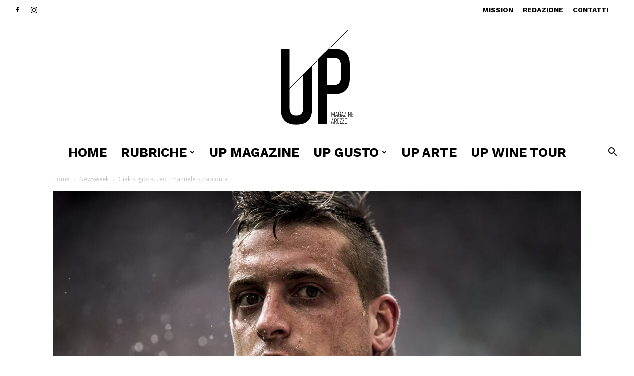

--- FILE ---
content_type: text/html; charset=UTF-8
request_url: https://www.upmagazinearezzo.it/giak-si-gioca-ed-emanuele-si-racconta/
body_size: 43181
content:
<!doctype html >
<!--[if IE 8]>    <html class="ie8" lang="en"> <![endif]-->
<!--[if IE 9]>    <html class="ie9" lang="en"> <![endif]-->
<!--[if gt IE 8]><!--> <html dir="ltr" lang="it-IT" prefix="og: https://ogp.me/ns#"> <!--<![endif]-->
<head>
    
    <meta charset="UTF-8" />
    <meta name="viewport" content="width=device-width, initial-scale=1.0">
    <link rel="pingback" href="https://www.upmagazinearezzo.it/atladv/xmlrpc.php" />
    
		<!-- All in One SEO 4.4.7 - aioseo.com -->
		<title>Giak si gioca… ed Emanuele si racconta | UP Magazine Arezzo</title>
		<meta name="robots" content="max-image-preview:large" />
		<link rel="canonical" href="https://www.upmagazinearezzo.it/giak-si-gioca-ed-emanuele-si-racconta/" />
		<meta name="generator" content="All in One SEO (AIOSEO) 4.4.7" />
		<meta property="og:locale" content="it_IT" />
		<meta property="og:site_name" content="UP Magazine Arezzo" />
		<meta property="og:type" content="article" />
		<meta property="og:title" content="Giak si gioca… ed Emanuele si racconta | UP Magazine Arezzo" />
		<meta property="og:url" content="https://www.upmagazinearezzo.it/giak-si-gioca-ed-emanuele-si-racconta/" />
		<meta property="og:image" content="https://www.upmagazinearezzo.it/atladv/wp-content/uploads/2021/03/Emanuele_Giaccherini_1.jpg" />
		<meta property="og:image:secure_url" content="https://www.upmagazinearezzo.it/atladv/wp-content/uploads/2021/03/Emanuele_Giaccherini_1.jpg" />
		<meta property="og:image:width" content="1980" />
		<meta property="og:image:height" content="1300" />
		<meta property="article:tag" content="newsweek" />
		<meta property="article:tag" content="a.c. bibbiena" />
		<meta property="article:tag" content="antonio conte" />
		<meta property="article:tag" content="arezzo" />
		<meta property="article:tag" content="bellaria igea marina" />
		<meta property="article:tag" content="bologna" />
		<meta property="article:tag" content="cesare prandelli" />
		<meta property="article:tag" content="cesena" />
		<meta property="article:tag" content="chievo verona" />
		<meta property="article:tag" content="confederations cup" />
		<meta property="article:tag" content="covid-19" />
		<meta property="article:tag" content="emanuele giaccherini" />
		<meta property="article:tag" content="euro 2012" />
		<meta property="article:tag" content="euro 2016" />
		<meta property="article:tag" content="forlì" />
		<meta property="article:tag" content="juventus" />
		<meta property="article:tag" content="maurizio sarri" />
		<meta property="article:tag" content="napoli" />
		<meta property="article:tag" content="nazionale italiana" />
		<meta property="article:tag" content="pavia" />
		<meta property="article:tag" content="pierpaolo bisoli" />
		<meta property="article:tag" content="rassina" />
		<meta property="article:tag" content="sunderland" />
		<meta property="article:tag" content="talla" />
		<meta property="article:published_time" content="2021-03-31T08:02:19+00:00" />
		<meta property="article:modified_time" content="2021-03-31T08:21:02+00:00" />
		<meta name="twitter:card" content="summary" />
		<meta name="twitter:title" content="Giak si gioca… ed Emanuele si racconta | UP Magazine Arezzo" />
		<meta name="twitter:image" content="https://www.upmagazinearezzo.it/atladv/wp-content/uploads/2021/03/Emanuele_Giaccherini_1.jpg" />
		<meta name="google" content="nositelinkssearchbox" />
		<script type="application/ld+json" class="aioseo-schema">
			{"@context":"https:\/\/schema.org","@graph":[{"@type":"Article","@id":"https:\/\/www.upmagazinearezzo.it\/giak-si-gioca-ed-emanuele-si-racconta\/#article","name":"Giak si gioca\u2026 ed Emanuele si racconta | UP Magazine Arezzo","headline":"Giak si gioca\u2026 ed Emanuele si racconta","author":{"@id":"https:\/\/www.upmagazinearezzo.it\/author\/francesco-caremani\/#author"},"publisher":{"@id":"https:\/\/www.upmagazinearezzo.it\/#organization"},"image":{"@type":"ImageObject","url":"https:\/\/www.upmagazinearezzo.it\/atladv\/wp-content\/uploads\/2021\/03\/Emanuele_Giaccherini_1.jpg","width":1980,"height":1300,"caption":"Emanuele Giaccherini, Juventus (foto Maurizio Borsari \u2013 AIC)"},"datePublished":"2021-03-31T08:02:19+02:00","dateModified":"2021-03-31T08:21:02+02:00","inLanguage":"it-IT","mainEntityOfPage":{"@id":"https:\/\/www.upmagazinearezzo.it\/giak-si-gioca-ed-emanuele-si-racconta\/#webpage"},"isPartOf":{"@id":"https:\/\/www.upmagazinearezzo.it\/giak-si-gioca-ed-emanuele-si-racconta\/#webpage"},"articleSection":"Newsweek, A.C. Bibbiena, Antonio Conte, arezzo, Bellaria Igea Marina, Bologna, Cesare Prandelli, Cesena, Chievo Verona, Confederations Cup, Covid-19, Emanuele Giaccherini, Euro 2012, Euro 2016, Forl\u00ec, Juventus, Maurizio Sarri, Napoli, Nazionale italiana, Pavia, Pierpaolo Bisoli, Rassina, Sunderland, Talla"},{"@type":"BreadcrumbList","@id":"https:\/\/www.upmagazinearezzo.it\/giak-si-gioca-ed-emanuele-si-racconta\/#breadcrumblist","itemListElement":[{"@type":"ListItem","@id":"https:\/\/www.upmagazinearezzo.it\/#listItem","position":1,"item":{"@type":"WebPage","@id":"https:\/\/www.upmagazinearezzo.it\/","name":"Home","description":"Storie di passioni, grandi imprenditori, giovani di successo.","url":"https:\/\/www.upmagazinearezzo.it\/"},"nextItem":"https:\/\/www.upmagazinearezzo.it\/giak-si-gioca-ed-emanuele-si-racconta\/#listItem"},{"@type":"ListItem","@id":"https:\/\/www.upmagazinearezzo.it\/giak-si-gioca-ed-emanuele-si-racconta\/#listItem","position":2,"item":{"@type":"WebPage","@id":"https:\/\/www.upmagazinearezzo.it\/giak-si-gioca-ed-emanuele-si-racconta\/","name":"Giak si gioca\u2026 ed Emanuele si racconta","url":"https:\/\/www.upmagazinearezzo.it\/giak-si-gioca-ed-emanuele-si-racconta\/"},"previousItem":"https:\/\/www.upmagazinearezzo.it\/#listItem"}]},{"@type":"Organization","@id":"https:\/\/www.upmagazinearezzo.it\/#organization","name":"Up Magazine","url":"https:\/\/www.upmagazinearezzo.it\/","logo":{"@type":"ImageObject","url":"https:\/\/www.upmagazinearezzo.it\/atladv\/wp-content\/uploads\/2017\/07\/UP-Magazine.png","@id":"https:\/\/www.upmagazinearezzo.it\/giak-si-gioca-ed-emanuele-si-racconta\/#organizationLogo","width":664,"height":829},"image":{"@id":"https:\/\/www.upmagazinearezzo.it\/#organizationLogo"}},{"@type":"Person","@id":"https:\/\/www.upmagazinearezzo.it\/author\/francesco-caremani\/#author","url":"https:\/\/www.upmagazinearezzo.it\/author\/francesco-caremani\/","name":"Francesco Caremani","image":{"@type":"ImageObject","@id":"https:\/\/www.upmagazinearezzo.it\/giak-si-gioca-ed-emanuele-si-racconta\/#authorImage","url":"https:\/\/www.upmagazinearezzo.it\/atladv\/wp-content\/uploads\/2022\/05\/Francesco-Caremani-2022-150x150.jpg","width":96,"height":96,"caption":"Francesco Caremani"}},{"@type":"WebPage","@id":"https:\/\/www.upmagazinearezzo.it\/giak-si-gioca-ed-emanuele-si-racconta\/#webpage","url":"https:\/\/www.upmagazinearezzo.it\/giak-si-gioca-ed-emanuele-si-racconta\/","name":"Giak si gioca\u2026 ed Emanuele si racconta | UP Magazine Arezzo","inLanguage":"it-IT","isPartOf":{"@id":"https:\/\/www.upmagazinearezzo.it\/#website"},"breadcrumb":{"@id":"https:\/\/www.upmagazinearezzo.it\/giak-si-gioca-ed-emanuele-si-racconta\/#breadcrumblist"},"author":{"@id":"https:\/\/www.upmagazinearezzo.it\/author\/francesco-caremani\/#author"},"creator":{"@id":"https:\/\/www.upmagazinearezzo.it\/author\/francesco-caremani\/#author"},"image":{"@type":"ImageObject","url":"https:\/\/www.upmagazinearezzo.it\/atladv\/wp-content\/uploads\/2021\/03\/Emanuele_Giaccherini_1.jpg","@id":"https:\/\/www.upmagazinearezzo.it\/giak-si-gioca-ed-emanuele-si-racconta\/#mainImage","width":1980,"height":1300,"caption":"Emanuele Giaccherini, Juventus (foto Maurizio Borsari \u2013 AIC)"},"primaryImageOfPage":{"@id":"https:\/\/www.upmagazinearezzo.it\/giak-si-gioca-ed-emanuele-si-racconta\/#mainImage"},"datePublished":"2021-03-31T08:02:19+02:00","dateModified":"2021-03-31T08:21:02+02:00"},{"@type":"WebSite","@id":"https:\/\/www.upmagazinearezzo.it\/#website","url":"https:\/\/www.upmagazinearezzo.it\/","name":"Up Magazine","description":"Storie di passioni, grandi imprenditori, giovani di successo.","inLanguage":"it-IT","publisher":{"@id":"https:\/\/www.upmagazinearezzo.it\/#organization"}}]}
		</script>
		<script type="text/javascript" >
			window.ga=window.ga||function(){(ga.q=ga.q||[]).push(arguments)};ga.l=+new Date;
			ga('create', "UA-42907285-11", 'auto');
			ga('send', 'pageview');
		</script>
		<script async src="https://www.google-analytics.com/analytics.js"></script>
		<!-- All in One SEO -->

<link rel="icon" type="image/png" href="https://www2.upmagazinearezzo.it/atladv/wp-content/uploads/2020/11/favicon-up.png"><script type='application/javascript'>console.log('PixelYourSite Free version 9.4.6');</script>
<link rel='dns-prefetch' href='//fonts.googleapis.com' />
<link rel="alternate" type="application/rss+xml" title="Up Magazine &raquo; Feed" href="https://www.upmagazinearezzo.it/feed/" />
<link rel="alternate" type="application/rss+xml" title="Up Magazine &raquo; Feed dei commenti" href="https://www.upmagazinearezzo.it/comments/feed/" />
<link rel="alternate" type="application/rss+xml" title="Up Magazine &raquo; Giak si gioca… ed Emanuele si racconta Feed dei commenti" href="https://www.upmagazinearezzo.it/giak-si-gioca-ed-emanuele-si-racconta/feed/" />
<script type="text/javascript">
window._wpemojiSettings = {"baseUrl":"https:\/\/s.w.org\/images\/core\/emoji\/14.0.0\/72x72\/","ext":".png","svgUrl":"https:\/\/s.w.org\/images\/core\/emoji\/14.0.0\/svg\/","svgExt":".svg","source":{"concatemoji":"https:\/\/www.upmagazinearezzo.it\/atladv\/wp-includes\/js\/wp-emoji-release.min.js?ver=6.3.7"}};
/*! This file is auto-generated */
!function(i,n){var o,s,e;function c(e){try{var t={supportTests:e,timestamp:(new Date).valueOf()};sessionStorage.setItem(o,JSON.stringify(t))}catch(e){}}function p(e,t,n){e.clearRect(0,0,e.canvas.width,e.canvas.height),e.fillText(t,0,0);var t=new Uint32Array(e.getImageData(0,0,e.canvas.width,e.canvas.height).data),r=(e.clearRect(0,0,e.canvas.width,e.canvas.height),e.fillText(n,0,0),new Uint32Array(e.getImageData(0,0,e.canvas.width,e.canvas.height).data));return t.every(function(e,t){return e===r[t]})}function u(e,t,n){switch(t){case"flag":return n(e,"\ud83c\udff3\ufe0f\u200d\u26a7\ufe0f","\ud83c\udff3\ufe0f\u200b\u26a7\ufe0f")?!1:!n(e,"\ud83c\uddfa\ud83c\uddf3","\ud83c\uddfa\u200b\ud83c\uddf3")&&!n(e,"\ud83c\udff4\udb40\udc67\udb40\udc62\udb40\udc65\udb40\udc6e\udb40\udc67\udb40\udc7f","\ud83c\udff4\u200b\udb40\udc67\u200b\udb40\udc62\u200b\udb40\udc65\u200b\udb40\udc6e\u200b\udb40\udc67\u200b\udb40\udc7f");case"emoji":return!n(e,"\ud83e\udef1\ud83c\udffb\u200d\ud83e\udef2\ud83c\udfff","\ud83e\udef1\ud83c\udffb\u200b\ud83e\udef2\ud83c\udfff")}return!1}function f(e,t,n){var r="undefined"!=typeof WorkerGlobalScope&&self instanceof WorkerGlobalScope?new OffscreenCanvas(300,150):i.createElement("canvas"),a=r.getContext("2d",{willReadFrequently:!0}),o=(a.textBaseline="top",a.font="600 32px Arial",{});return e.forEach(function(e){o[e]=t(a,e,n)}),o}function t(e){var t=i.createElement("script");t.src=e,t.defer=!0,i.head.appendChild(t)}"undefined"!=typeof Promise&&(o="wpEmojiSettingsSupports",s=["flag","emoji"],n.supports={everything:!0,everythingExceptFlag:!0},e=new Promise(function(e){i.addEventListener("DOMContentLoaded",e,{once:!0})}),new Promise(function(t){var n=function(){try{var e=JSON.parse(sessionStorage.getItem(o));if("object"==typeof e&&"number"==typeof e.timestamp&&(new Date).valueOf()<e.timestamp+604800&&"object"==typeof e.supportTests)return e.supportTests}catch(e){}return null}();if(!n){if("undefined"!=typeof Worker&&"undefined"!=typeof OffscreenCanvas&&"undefined"!=typeof URL&&URL.createObjectURL&&"undefined"!=typeof Blob)try{var e="postMessage("+f.toString()+"("+[JSON.stringify(s),u.toString(),p.toString()].join(",")+"));",r=new Blob([e],{type:"text/javascript"}),a=new Worker(URL.createObjectURL(r),{name:"wpTestEmojiSupports"});return void(a.onmessage=function(e){c(n=e.data),a.terminate(),t(n)})}catch(e){}c(n=f(s,u,p))}t(n)}).then(function(e){for(var t in e)n.supports[t]=e[t],n.supports.everything=n.supports.everything&&n.supports[t],"flag"!==t&&(n.supports.everythingExceptFlag=n.supports.everythingExceptFlag&&n.supports[t]);n.supports.everythingExceptFlag=n.supports.everythingExceptFlag&&!n.supports.flag,n.DOMReady=!1,n.readyCallback=function(){n.DOMReady=!0}}).then(function(){return e}).then(function(){var e;n.supports.everything||(n.readyCallback(),(e=n.source||{}).concatemoji?t(e.concatemoji):e.wpemoji&&e.twemoji&&(t(e.twemoji),t(e.wpemoji)))}))}((window,document),window._wpemojiSettings);
</script>
<style type="text/css">
img.wp-smiley,
img.emoji {
	display: inline !important;
	border: none !important;
	box-shadow: none !important;
	height: 1em !important;
	width: 1em !important;
	margin: 0 0.07em !important;
	vertical-align: -0.1em !important;
	background: none !important;
	padding: 0 !important;
}
</style>
	<link rel='stylesheet' id='sweetalert2-css' href='https://www.upmagazinearezzo.it/atladv/wp-content/plugins/user-registration/assets/css/sweetalert2/sweetalert2.min.css?ver=10.16.7' type='text/css' media='all' />
<link rel='stylesheet' id='user-registration-general-css' href='https://www.upmagazinearezzo.it/atladv/wp-content/plugins/user-registration/assets/css/user-registration.css?ver=3.0.4.1' type='text/css' media='all' />
<link rel='stylesheet' id='user-registration-smallscreen-css' href='https://www.upmagazinearezzo.it/atladv/wp-content/plugins/user-registration/assets/css/user-registration-smallscreen.css?ver=3.0.4.1' type='text/css' media='only screen and (max-width: 768px)' />
<link rel='stylesheet' id='user-registration-my-account-layout-css' href='https://www.upmagazinearezzo.it/atladv/wp-content/plugins/user-registration/assets/css/my-account-layout.css?ver=3.0.4.1' type='text/css' media='all' />
<link rel='stylesheet' id='dashicons-css' href='https://www.upmagazinearezzo.it/atladv/wp-includes/css/dashicons.min.css?ver=6.3.7' type='text/css' media='all' />
<link rel='stylesheet' id='wp-block-library-css' href='https://www.upmagazinearezzo.it/atladv/wp-includes/css/dist/block-library/style.min.css?ver=6.3.7' type='text/css' media='all' />
<style id='classic-theme-styles-inline-css' type='text/css'>
/*! This file is auto-generated */
.wp-block-button__link{color:#fff;background-color:#32373c;border-radius:9999px;box-shadow:none;text-decoration:none;padding:calc(.667em + 2px) calc(1.333em + 2px);font-size:1.125em}.wp-block-file__button{background:#32373c;color:#fff;text-decoration:none}
</style>
<style id='global-styles-inline-css' type='text/css'>
body{--wp--preset--color--black: #000000;--wp--preset--color--cyan-bluish-gray: #abb8c3;--wp--preset--color--white: #ffffff;--wp--preset--color--pale-pink: #f78da7;--wp--preset--color--vivid-red: #cf2e2e;--wp--preset--color--luminous-vivid-orange: #ff6900;--wp--preset--color--luminous-vivid-amber: #fcb900;--wp--preset--color--light-green-cyan: #7bdcb5;--wp--preset--color--vivid-green-cyan: #00d084;--wp--preset--color--pale-cyan-blue: #8ed1fc;--wp--preset--color--vivid-cyan-blue: #0693e3;--wp--preset--color--vivid-purple: #9b51e0;--wp--preset--gradient--vivid-cyan-blue-to-vivid-purple: linear-gradient(135deg,rgba(6,147,227,1) 0%,rgb(155,81,224) 100%);--wp--preset--gradient--light-green-cyan-to-vivid-green-cyan: linear-gradient(135deg,rgb(122,220,180) 0%,rgb(0,208,130) 100%);--wp--preset--gradient--luminous-vivid-amber-to-luminous-vivid-orange: linear-gradient(135deg,rgba(252,185,0,1) 0%,rgba(255,105,0,1) 100%);--wp--preset--gradient--luminous-vivid-orange-to-vivid-red: linear-gradient(135deg,rgba(255,105,0,1) 0%,rgb(207,46,46) 100%);--wp--preset--gradient--very-light-gray-to-cyan-bluish-gray: linear-gradient(135deg,rgb(238,238,238) 0%,rgb(169,184,195) 100%);--wp--preset--gradient--cool-to-warm-spectrum: linear-gradient(135deg,rgb(74,234,220) 0%,rgb(151,120,209) 20%,rgb(207,42,186) 40%,rgb(238,44,130) 60%,rgb(251,105,98) 80%,rgb(254,248,76) 100%);--wp--preset--gradient--blush-light-purple: linear-gradient(135deg,rgb(255,206,236) 0%,rgb(152,150,240) 100%);--wp--preset--gradient--blush-bordeaux: linear-gradient(135deg,rgb(254,205,165) 0%,rgb(254,45,45) 50%,rgb(107,0,62) 100%);--wp--preset--gradient--luminous-dusk: linear-gradient(135deg,rgb(255,203,112) 0%,rgb(199,81,192) 50%,rgb(65,88,208) 100%);--wp--preset--gradient--pale-ocean: linear-gradient(135deg,rgb(255,245,203) 0%,rgb(182,227,212) 50%,rgb(51,167,181) 100%);--wp--preset--gradient--electric-grass: linear-gradient(135deg,rgb(202,248,128) 0%,rgb(113,206,126) 100%);--wp--preset--gradient--midnight: linear-gradient(135deg,rgb(2,3,129) 0%,rgb(40,116,252) 100%);--wp--preset--font-size--small: 11px;--wp--preset--font-size--medium: 20px;--wp--preset--font-size--large: 32px;--wp--preset--font-size--x-large: 42px;--wp--preset--font-size--regular: 15px;--wp--preset--font-size--larger: 50px;--wp--preset--spacing--20: 0.44rem;--wp--preset--spacing--30: 0.67rem;--wp--preset--spacing--40: 1rem;--wp--preset--spacing--50: 1.5rem;--wp--preset--spacing--60: 2.25rem;--wp--preset--spacing--70: 3.38rem;--wp--preset--spacing--80: 5.06rem;--wp--preset--shadow--natural: 6px 6px 9px rgba(0, 0, 0, 0.2);--wp--preset--shadow--deep: 12px 12px 50px rgba(0, 0, 0, 0.4);--wp--preset--shadow--sharp: 6px 6px 0px rgba(0, 0, 0, 0.2);--wp--preset--shadow--outlined: 6px 6px 0px -3px rgba(255, 255, 255, 1), 6px 6px rgba(0, 0, 0, 1);--wp--preset--shadow--crisp: 6px 6px 0px rgba(0, 0, 0, 1);}:where(.is-layout-flex){gap: 0.5em;}:where(.is-layout-grid){gap: 0.5em;}body .is-layout-flow > .alignleft{float: left;margin-inline-start: 0;margin-inline-end: 2em;}body .is-layout-flow > .alignright{float: right;margin-inline-start: 2em;margin-inline-end: 0;}body .is-layout-flow > .aligncenter{margin-left: auto !important;margin-right: auto !important;}body .is-layout-constrained > .alignleft{float: left;margin-inline-start: 0;margin-inline-end: 2em;}body .is-layout-constrained > .alignright{float: right;margin-inline-start: 2em;margin-inline-end: 0;}body .is-layout-constrained > .aligncenter{margin-left: auto !important;margin-right: auto !important;}body .is-layout-constrained > :where(:not(.alignleft):not(.alignright):not(.alignfull)){max-width: var(--wp--style--global--content-size);margin-left: auto !important;margin-right: auto !important;}body .is-layout-constrained > .alignwide{max-width: var(--wp--style--global--wide-size);}body .is-layout-flex{display: flex;}body .is-layout-flex{flex-wrap: wrap;align-items: center;}body .is-layout-flex > *{margin: 0;}body .is-layout-grid{display: grid;}body .is-layout-grid > *{margin: 0;}:where(.wp-block-columns.is-layout-flex){gap: 2em;}:where(.wp-block-columns.is-layout-grid){gap: 2em;}:where(.wp-block-post-template.is-layout-flex){gap: 1.25em;}:where(.wp-block-post-template.is-layout-grid){gap: 1.25em;}.has-black-color{color: var(--wp--preset--color--black) !important;}.has-cyan-bluish-gray-color{color: var(--wp--preset--color--cyan-bluish-gray) !important;}.has-white-color{color: var(--wp--preset--color--white) !important;}.has-pale-pink-color{color: var(--wp--preset--color--pale-pink) !important;}.has-vivid-red-color{color: var(--wp--preset--color--vivid-red) !important;}.has-luminous-vivid-orange-color{color: var(--wp--preset--color--luminous-vivid-orange) !important;}.has-luminous-vivid-amber-color{color: var(--wp--preset--color--luminous-vivid-amber) !important;}.has-light-green-cyan-color{color: var(--wp--preset--color--light-green-cyan) !important;}.has-vivid-green-cyan-color{color: var(--wp--preset--color--vivid-green-cyan) !important;}.has-pale-cyan-blue-color{color: var(--wp--preset--color--pale-cyan-blue) !important;}.has-vivid-cyan-blue-color{color: var(--wp--preset--color--vivid-cyan-blue) !important;}.has-vivid-purple-color{color: var(--wp--preset--color--vivid-purple) !important;}.has-black-background-color{background-color: var(--wp--preset--color--black) !important;}.has-cyan-bluish-gray-background-color{background-color: var(--wp--preset--color--cyan-bluish-gray) !important;}.has-white-background-color{background-color: var(--wp--preset--color--white) !important;}.has-pale-pink-background-color{background-color: var(--wp--preset--color--pale-pink) !important;}.has-vivid-red-background-color{background-color: var(--wp--preset--color--vivid-red) !important;}.has-luminous-vivid-orange-background-color{background-color: var(--wp--preset--color--luminous-vivid-orange) !important;}.has-luminous-vivid-amber-background-color{background-color: var(--wp--preset--color--luminous-vivid-amber) !important;}.has-light-green-cyan-background-color{background-color: var(--wp--preset--color--light-green-cyan) !important;}.has-vivid-green-cyan-background-color{background-color: var(--wp--preset--color--vivid-green-cyan) !important;}.has-pale-cyan-blue-background-color{background-color: var(--wp--preset--color--pale-cyan-blue) !important;}.has-vivid-cyan-blue-background-color{background-color: var(--wp--preset--color--vivid-cyan-blue) !important;}.has-vivid-purple-background-color{background-color: var(--wp--preset--color--vivid-purple) !important;}.has-black-border-color{border-color: var(--wp--preset--color--black) !important;}.has-cyan-bluish-gray-border-color{border-color: var(--wp--preset--color--cyan-bluish-gray) !important;}.has-white-border-color{border-color: var(--wp--preset--color--white) !important;}.has-pale-pink-border-color{border-color: var(--wp--preset--color--pale-pink) !important;}.has-vivid-red-border-color{border-color: var(--wp--preset--color--vivid-red) !important;}.has-luminous-vivid-orange-border-color{border-color: var(--wp--preset--color--luminous-vivid-orange) !important;}.has-luminous-vivid-amber-border-color{border-color: var(--wp--preset--color--luminous-vivid-amber) !important;}.has-light-green-cyan-border-color{border-color: var(--wp--preset--color--light-green-cyan) !important;}.has-vivid-green-cyan-border-color{border-color: var(--wp--preset--color--vivid-green-cyan) !important;}.has-pale-cyan-blue-border-color{border-color: var(--wp--preset--color--pale-cyan-blue) !important;}.has-vivid-cyan-blue-border-color{border-color: var(--wp--preset--color--vivid-cyan-blue) !important;}.has-vivid-purple-border-color{border-color: var(--wp--preset--color--vivid-purple) !important;}.has-vivid-cyan-blue-to-vivid-purple-gradient-background{background: var(--wp--preset--gradient--vivid-cyan-blue-to-vivid-purple) !important;}.has-light-green-cyan-to-vivid-green-cyan-gradient-background{background: var(--wp--preset--gradient--light-green-cyan-to-vivid-green-cyan) !important;}.has-luminous-vivid-amber-to-luminous-vivid-orange-gradient-background{background: var(--wp--preset--gradient--luminous-vivid-amber-to-luminous-vivid-orange) !important;}.has-luminous-vivid-orange-to-vivid-red-gradient-background{background: var(--wp--preset--gradient--luminous-vivid-orange-to-vivid-red) !important;}.has-very-light-gray-to-cyan-bluish-gray-gradient-background{background: var(--wp--preset--gradient--very-light-gray-to-cyan-bluish-gray) !important;}.has-cool-to-warm-spectrum-gradient-background{background: var(--wp--preset--gradient--cool-to-warm-spectrum) !important;}.has-blush-light-purple-gradient-background{background: var(--wp--preset--gradient--blush-light-purple) !important;}.has-blush-bordeaux-gradient-background{background: var(--wp--preset--gradient--blush-bordeaux) !important;}.has-luminous-dusk-gradient-background{background: var(--wp--preset--gradient--luminous-dusk) !important;}.has-pale-ocean-gradient-background{background: var(--wp--preset--gradient--pale-ocean) !important;}.has-electric-grass-gradient-background{background: var(--wp--preset--gradient--electric-grass) !important;}.has-midnight-gradient-background{background: var(--wp--preset--gradient--midnight) !important;}.has-small-font-size{font-size: var(--wp--preset--font-size--small) !important;}.has-medium-font-size{font-size: var(--wp--preset--font-size--medium) !important;}.has-large-font-size{font-size: var(--wp--preset--font-size--large) !important;}.has-x-large-font-size{font-size: var(--wp--preset--font-size--x-large) !important;}
.wp-block-navigation a:where(:not(.wp-element-button)){color: inherit;}
:where(.wp-block-post-template.is-layout-flex){gap: 1.25em;}:where(.wp-block-post-template.is-layout-grid){gap: 1.25em;}
:where(.wp-block-columns.is-layout-flex){gap: 2em;}:where(.wp-block-columns.is-layout-grid){gap: 2em;}
.wp-block-pullquote{font-size: 1.5em;line-height: 1.6;}
</style>
<link rel='stylesheet' id='ppress-frontend-css' href='https://www.upmagazinearezzo.it/atladv/wp-content/plugins/wp-user-avatar/assets/css/frontend.min.css?ver=4.13.4' type='text/css' media='all' />
<link rel='stylesheet' id='ppress-flatpickr-css' href='https://www.upmagazinearezzo.it/atladv/wp-content/plugins/wp-user-avatar/assets/flatpickr/flatpickr.min.css?ver=4.13.4' type='text/css' media='all' />
<link rel='stylesheet' id='ppress-select2-css' href='https://www.upmagazinearezzo.it/atladv/wp-content/plugins/wp-user-avatar/assets/select2/select2.min.css?ver=6.3.7' type='text/css' media='all' />
<link rel='stylesheet' id='td-plugin-multi-purpose-css' href='https://www.upmagazinearezzo.it/atladv/wp-content/plugins/td-composer/td-multi-purpose/style.css?ver=f5944f875d40373a71eebc33dc72056b' type='text/css' media='all' />
<link crossorigin="anonymous" rel='stylesheet' id='google-fonts-style-css' href='https://fonts.googleapis.com/css?family=Work+Sans%3A400%2C100%2C100italic%2C200%2C200italic%2C300%2C300italic%2C400italic%2C500italic%2C600%2C600italic%2C700%2C700italic%2C800%2C800italic%2C900%2C900italic%7CVolkhov%3A400%2C100%2C100italic%2C200%2C200italic%2C300%2C300italic%2C400italic%2C500italic%2C600%2C600italic%2C700%2C700italic%2C800%2C800italic%2C900%2C900italic%7CMontserrat%3A400%2C100%2C100italic%2C200%2C200italic%2C300%2C300italic%2C400italic%2C500italic%2C600%2C600italic%2C700%2C700italic%2C800%2C800italic%2C900%2C900italic%7COpen+Sans%3A400%2C600%2C700%2C100%2C100italic%2C200%2C200italic%2C300%2C300italic%2C400italic%2C500italic%2C600italic%2C700italic%2C800%2C800italic%2C900%2C900italic%7CRoboto%3A400%2C500%2C700%2C100%2C100italic%2C200%2C200italic%2C300%2C300italic%2C400italic%2C500italic%2C600%2C600italic%2C700italic%2C800%2C800italic%2C900%2C900italic&#038;display=swap&#038;ver=12.6' type='text/css' media='all' />
<link rel='stylesheet' id='td-theme-css' href='https://www.upmagazinearezzo.it/atladv/wp-content/themes/Newspaper/style.css?ver=12.6' type='text/css' media='all' />
<style id='td-theme-inline-css' type='text/css'>@media (max-width:767px){.td-header-desktop-wrap{display:none}}@media (min-width:767px){.td-header-mobile-wrap{display:none}}</style>
<link rel='stylesheet' id='td-legacy-framework-front-style-css' href='https://www.upmagazinearezzo.it/atladv/wp-content/plugins/td-composer/legacy/Newspaper/assets/css/td_legacy_main.css?ver=f5944f875d40373a71eebc33dc72056b' type='text/css' media='all' />
<link rel='stylesheet' id='td-standard-pack-framework-front-style-css' href='https://www.upmagazinearezzo.it/atladv/wp-content/plugins/td-standard-pack/Newspaper/assets/css/td_standard_pack_main.css?ver=849499de90f3875b7a342475ea325e90' type='text/css' media='all' />
<link rel='stylesheet' id='td-theme-demo-style-css' href='https://www.upmagazinearezzo.it/atladv/wp-content/plugins/td-composer/legacy/Newspaper/includes/demos/week/demo_style.css?ver=12.6' type='text/css' media='all' />
<link rel='stylesheet' id='tdb_style_cloud_templates_front-css' href='https://www.upmagazinearezzo.it/atladv/wp-content/plugins/td-cloud-library/assets/css/tdb_main.css?ver=ca46607f0f63147990c8ac1f35d750e1' type='text/css' media='all' />
<script type='text/javascript' src='https://www.upmagazinearezzo.it/atladv/wp-includes/js/jquery/jquery.min.js?ver=3.7.0' id='jquery-core-js'></script>
<script type='text/javascript' src='https://www.upmagazinearezzo.it/atladv/wp-includes/js/jquery/jquery-migrate.min.js?ver=3.4.1' id='jquery-migrate-js'></script>
<script type='text/javascript' src='https://www.upmagazinearezzo.it/atladv/wp-content/plugins/wp-user-avatar/assets/flatpickr/flatpickr.min.js?ver=4.13.4' id='ppress-flatpickr-js'></script>
<script type='text/javascript' src='https://www.upmagazinearezzo.it/atladv/wp-content/plugins/wp-user-avatar/assets/select2/select2.min.js?ver=4.13.4' id='ppress-select2-js'></script>
<script type='text/javascript' src='https://www.upmagazinearezzo.it/atladv/wp-content/plugins/pixelyoursite/dist/scripts/jquery.bind-first-0.2.3.min.js?ver=6.3.7' id='jquery-bind-first-js'></script>
<script type='text/javascript' src='https://www.upmagazinearezzo.it/atladv/wp-content/plugins/pixelyoursite/dist/scripts/js.cookie-2.1.3.min.js?ver=2.1.3' id='js-cookie-pys-js'></script>
<script type='text/javascript' id='pys-js-extra'>
/* <![CDATA[ */
var pysOptions = {"staticEvents":{"facebook":{"init_event":[{"delay":0,"type":"static","name":"PageView","pixelIds":["718795615509101"],"eventID":"b88db3e4-b84a-492f-8e09-2b26368c7d34","params":{"post_category":"Newsweek","page_title":"Giak si gioca\u2026 ed Emanuele si racconta","post_type":"post","post_id":10242,"plugin":"PixelYourSite","user_role":"guest","event_url":"www.upmagazinearezzo.it\/giak-si-gioca-ed-emanuele-si-racconta\/"},"e_id":"init_event","ids":[],"hasTimeWindow":false,"timeWindow":0,"woo_order":"","edd_order":""}]}},"dynamicEvents":[],"triggerEvents":[],"triggerEventTypes":[],"facebook":{"pixelIds":["718795615509101"],"advancedMatching":[],"advancedMatchingEnabled":false,"removeMetadata":false,"contentParams":{"post_type":"post","post_id":10242,"content_name":"Giak si gioca\u2026 ed Emanuele si racconta","categories":"Newsweek","tags":"A.C. Bibbiena, Antonio Conte, arezzo, Bellaria Igea Marina, Bologna, Cesare Prandelli, Cesena, Chievo Verona, Confederations Cup, Covid-19, Emanuele Giaccherini, Euro 2012, Euro 2016, Forl\u00ec, Juventus, Maurizio Sarri, Napoli, Nazionale italiana, Pavia, Pierpaolo Bisoli, Rassina, Sunderland, Talla"},"commentEventEnabled":true,"wooVariableAsSimple":false,"downloadEnabled":true,"formEventEnabled":true,"serverApiEnabled":false,"wooCRSendFromServer":false,"send_external_id":null},"debug":"","siteUrl":"https:\/\/www.upmagazinearezzo.it\/atladv","ajaxUrl":"https:\/\/www.upmagazinearezzo.it\/atladv\/wp-admin\/admin-ajax.php","ajax_event":"60b6793562","enable_remove_download_url_param":"1","cookie_duration":"7","last_visit_duration":"60","enable_success_send_form":"","ajaxForServerEvent":"1","gdpr":{"ajax_enabled":false,"all_disabled_by_api":false,"facebook_disabled_by_api":false,"analytics_disabled_by_api":false,"google_ads_disabled_by_api":false,"pinterest_disabled_by_api":false,"bing_disabled_by_api":false,"externalID_disabled_by_api":false,"facebook_prior_consent_enabled":true,"analytics_prior_consent_enabled":true,"google_ads_prior_consent_enabled":null,"pinterest_prior_consent_enabled":true,"bing_prior_consent_enabled":true,"cookiebot_integration_enabled":false,"cookiebot_facebook_consent_category":"marketing","cookiebot_analytics_consent_category":"statistics","cookiebot_tiktok_consent_category":"marketing","cookiebot_google_ads_consent_category":null,"cookiebot_pinterest_consent_category":"marketing","cookiebot_bing_consent_category":"marketing","consent_magic_integration_enabled":false,"real_cookie_banner_integration_enabled":false,"cookie_notice_integration_enabled":false,"cookie_law_info_integration_enabled":false},"cookie":{"disabled_all_cookie":false,"disabled_advanced_form_data_cookie":false,"disabled_landing_page_cookie":false,"disabled_first_visit_cookie":false,"disabled_trafficsource_cookie":false,"disabled_utmTerms_cookie":false,"disabled_utmId_cookie":false},"woo":{"enabled":false},"edd":{"enabled":false}};
/* ]]> */
</script>
<script type='text/javascript' src='https://www.upmagazinearezzo.it/atladv/wp-content/plugins/pixelyoursite/dist/scripts/public.js?ver=9.4.6' id='pys-js'></script>
<link rel="https://api.w.org/" href="https://www.upmagazinearezzo.it/wp-json/" /><link rel="alternate" type="application/json" href="https://www.upmagazinearezzo.it/wp-json/wp/v2/posts/10242" /><link rel="EditURI" type="application/rsd+xml" title="RSD" href="https://www.upmagazinearezzo.it/atladv/xmlrpc.php?rsd" />
<meta name="generator" content="WordPress 6.3.7" />
<link rel='shortlink' href='https://www.upmagazinearezzo.it/?p=10242' />
<link rel="alternate" type="application/json+oembed" href="https://www.upmagazinearezzo.it/wp-json/oembed/1.0/embed?url=https%3A%2F%2Fwww.upmagazinearezzo.it%2Fgiak-si-gioca-ed-emanuele-si-racconta%2F" />
<link rel="alternate" type="text/xml+oembed" href="https://www.upmagazinearezzo.it/wp-json/oembed/1.0/embed?url=https%3A%2F%2Fwww.upmagazinearezzo.it%2Fgiak-si-gioca-ed-emanuele-si-racconta%2F&#038;format=xml" />
<style id="sexy-author-bio-css" type="text/css" media="screen">
					  #sexy-author-bio { background: transparent; border-style: solid; border-color: #444444; color: #000; border-top-width: 20px; border-right-width: 0px; border-bottom-width: 20px; border-left-width: 0px; }
					  #sab-author { font-family: 'Overpass', sans-serif;font-weight: 200;font-size: 18px;line-height: 18px;}
					  #sab-gravatar { width: 100px;}#sab-gravatar span { color: #000;}
					  #sab-author span { 
					    margin-right:10px;text-decoration: none;text-transform: none;color: #000;}#sab-byline { color: #777777;font-family: 'Overpass', sans-serif;font-weight: 700;font-size: 15px;line-height: 21px;text-decoration: underline;text-transform: uppercase;}
					  #sab-description { font-family: 'Overpass', sans-serif;font-weight: 400;font-size: 12px;line-height: 17px;}
					  [id^=sig-] { height: 48px;width: 48px;margin-top: 2px;margin-right: 2px;margin-bottom: 2px;}
					  #sexy-author-bio{ background: transparent; border-style: none; border-color: transparent;color: #000; border-top: 1px solid #c6c6c6;}
					  @media (min-width: 1200px) {
					  
					  }
					  @media (min-width: 1019px) and (max-width: 1199px) {
					  
					  }
					  @media (min-width: 768px) and (max-width: 1018px) {
					  
					  }
					  @media (max-width: 767px) {
					  [id^=sig-] { margin-left: 0;margin-right: 2px;}
					  #sab-gravatar{display:none!important;}
					  }
					  </style><!--[if lt IE 9]><script src="https://cdnjs.cloudflare.com/ajax/libs/html5shiv/3.7.3/html5shiv.js"></script><![endif]-->
        <script>
        window.tdb_global_vars = {"wpRestUrl":"https:\/\/www.upmagazinearezzo.it\/wp-json\/","permalinkStructure":"\/%postname%\/"};
        window.tdb_p_autoload_vars = {"isAjax":false,"isAdminBarShowing":false,"autoloadScrollPercent":50,"postAutoloadStatus":"off","origPostEditUrl":null};
    </script>
    
    <style id="tdb-global-colors">:root{--today-news-dark-bg:#000000;--today-news-accent:#CE0000;--today-news-white:#FFFFFF;--today-news-white-transparent:rgba(255,255,255,0.75);--today-news-white-transparent2:rgba(255,255,255,0.1);--today-news-dark-gray:#222222;--today-news-light-gray:#d8d8d8}</style>
	
<link rel="amphtml" href="https://www.upmagazinearezzo.it/giak-si-gioca-ed-emanuele-si-racconta/?amp">
<!-- JS generated by theme -->

<script>
    
    

	    var tdBlocksArray = []; //here we store all the items for the current page

	    // td_block class - each ajax block uses a object of this class for requests
	    function tdBlock() {
		    this.id = '';
		    this.block_type = 1; //block type id (1-234 etc)
		    this.atts = '';
		    this.td_column_number = '';
		    this.td_current_page = 1; //
		    this.post_count = 0; //from wp
		    this.found_posts = 0; //from wp
		    this.max_num_pages = 0; //from wp
		    this.td_filter_value = ''; //current live filter value
		    this.is_ajax_running = false;
		    this.td_user_action = ''; // load more or infinite loader (used by the animation)
		    this.header_color = '';
		    this.ajax_pagination_infinite_stop = ''; //show load more at page x
	    }

        // td_js_generator - mini detector
        ( function () {
            var htmlTag = document.getElementsByTagName("html")[0];

	        if ( navigator.userAgent.indexOf("MSIE 10.0") > -1 ) {
                htmlTag.className += ' ie10';
            }

            if ( !!navigator.userAgent.match(/Trident.*rv\:11\./) ) {
                htmlTag.className += ' ie11';
            }

	        if ( navigator.userAgent.indexOf("Edge") > -1 ) {
                htmlTag.className += ' ieEdge';
            }

            if ( /(iPad|iPhone|iPod)/g.test(navigator.userAgent) ) {
                htmlTag.className += ' td-md-is-ios';
            }

            var user_agent = navigator.userAgent.toLowerCase();
            if ( user_agent.indexOf("android") > -1 ) {
                htmlTag.className += ' td-md-is-android';
            }

            if ( -1 !== navigator.userAgent.indexOf('Mac OS X')  ) {
                htmlTag.className += ' td-md-is-os-x';
            }

            if ( /chrom(e|ium)/.test(navigator.userAgent.toLowerCase()) ) {
               htmlTag.className += ' td-md-is-chrome';
            }

            if ( -1 !== navigator.userAgent.indexOf('Firefox') ) {
                htmlTag.className += ' td-md-is-firefox';
            }

            if ( -1 !== navigator.userAgent.indexOf('Safari') && -1 === navigator.userAgent.indexOf('Chrome') ) {
                htmlTag.className += ' td-md-is-safari';
            }

            if( -1 !== navigator.userAgent.indexOf('IEMobile') ){
                htmlTag.className += ' td-md-is-iemobile';
            }

        })();

        var tdLocalCache = {};

        ( function () {
            "use strict";

            tdLocalCache = {
                data: {},
                remove: function (resource_id) {
                    delete tdLocalCache.data[resource_id];
                },
                exist: function (resource_id) {
                    return tdLocalCache.data.hasOwnProperty(resource_id) && tdLocalCache.data[resource_id] !== null;
                },
                get: function (resource_id) {
                    return tdLocalCache.data[resource_id];
                },
                set: function (resource_id, cachedData) {
                    tdLocalCache.remove(resource_id);
                    tdLocalCache.data[resource_id] = cachedData;
                }
            };
        })();

    
    
var td_viewport_interval_list=[{"limitBottom":767,"sidebarWidth":228},{"limitBottom":1018,"sidebarWidth":300},{"limitBottom":1140,"sidebarWidth":324}];
var td_animation_stack_effect="type0";
var tds_animation_stack=true;
var td_animation_stack_specific_selectors=".entry-thumb, img, .td-lazy-img";
var td_animation_stack_general_selectors=".td-animation-stack img, .td-animation-stack .entry-thumb, .post img, .td-animation-stack .td-lazy-img";
var tds_video_distance_v="300px";
var tds_video_width="450px";
var tds_video_playing_one="enabled";
var tds_video_pause_hidden="enabled";
var tdc_is_installed="yes";
var td_ajax_url="https:\/\/www.upmagazinearezzo.it\/atladv\/wp-admin\/admin-ajax.php?td_theme_name=Newspaper&v=12.6";
var td_get_template_directory_uri="https:\/\/www.upmagazinearezzo.it\/atladv\/wp-content\/plugins\/td-composer\/legacy\/common";
var tds_snap_menu="snap";
var tds_logo_on_sticky="";
var tds_header_style="10";
var td_please_wait="Prego attendere...";
var td_email_user_pass_incorrect="User o passowrd non corretti";
var td_email_user_incorrect="Email o username non corretti";
var td_email_incorrect="Email non corretta";
var td_user_incorrect="Username incorrect!";
var td_email_user_empty="Email or username empty!";
var td_pass_empty="Pass empty!";
var td_pass_pattern_incorrect="Invalid Pass Pattern!";
var td_retype_pass_incorrect="Retyped Pass incorrect!";
var tds_more_articles_on_post_enable="";
var tds_more_articles_on_post_time_to_wait="";
var tds_more_articles_on_post_pages_distance_from_top=0;
var tds_theme_color_site_wide="#24b6c5";
var tds_smart_sidebar="enabled";
var tdThemeName="Newspaper";
var tdThemeNameWl="Newspaper";
var td_magnific_popup_translation_tPrev="Precendete (freccia sinistra)";
var td_magnific_popup_translation_tNext="Successivo (freccia destra)";
var td_magnific_popup_translation_tCounter="%curr% of %total%";
var td_magnific_popup_translation_ajax_tError="Il contenuto di %url% non pu\u00f2 essere caricato";
var td_magnific_popup_translation_image_tError="The image #%curr% could not be loaded.";
var tdBlockNonce="0b51a67cd8";
var tdMobileMenu="enabled";
var tdMobileSearch="enabled";
var tdDateNamesI18n={"month_names":["Gennaio","Febbraio","Marzo","Aprile","Maggio","Giugno","Luglio","Agosto","Settembre","Ottobre","Novembre","Dicembre"],"month_names_short":["Gen","Feb","Mar","Apr","Mag","Giu","Lug","Ago","Set","Ott","Nov","Dic"],"day_names":["domenica","luned\u00ec","marted\u00ec","mercoled\u00ec","gioved\u00ec","venerd\u00ec","sabato"],"day_names_short":["Dom","Lun","Mar","Mer","Gio","Ven","Sab"]};
var tdb_modal_confirm="Save";
var tdb_modal_cancel="Cancel";
var tdb_modal_confirm_alt="Yes";
var tdb_modal_cancel_alt="No";
var td_ad_background_click_link="";
var td_ad_background_click_target="";
</script>


<!-- Header style compiled by theme -->

<style>.td-menu-background,.td-search-background{background-image:url('https://www2.upmagazinearezzo.it/atladv/wp-content/uploads/2020/11/1.jpg')}ul.sf-menu>.menu-item>a{font-family:"Work Sans";font-size:26px;line-height:60px;font-weight:bold;text-transform:uppercase}.sf-menu ul .menu-item a{font-family:"Work Sans";font-size:18px;font-weight:600;text-transform:uppercase}.td-page-title,.td-category-title-holder .td-page-title{font-family:"Work Sans";font-size:30px;font-weight:600}.white-popup-block:before{background-image:url('https://www2.upmagazinearezzo.it/atladv/wp-content/uploads/2020/11/2.jpg')}:root{--td_theme_color:#24b6c5;--td_slider_text:rgba(36,182,197,0.7);--td_mobile_menu_color:#111111;--td_mobile_gradient_one_mob:rgba(0,0,0,0.7);--td_mobile_gradient_two_mob:rgba(0,0,0,0.8);--td_mobile_text_active_color:#e05560}.td-header-style-12 .td-header-menu-wrap-full,.td-header-style-12 .td-affix,.td-grid-style-1.td-hover-1 .td-big-grid-post:hover .td-post-category,.td-grid-style-5.td-hover-1 .td-big-grid-post:hover .td-post-category,.td_category_template_3 .td-current-sub-category,.td_category_template_8 .td-category-header .td-category a.td-current-sub-category,.td_category_template_4 .td-category-siblings .td-category a:hover,.td_block_big_grid_9.td-grid-style-1 .td-post-category,.td_block_big_grid_9.td-grid-style-5 .td-post-category,.td-grid-style-6.td-hover-1 .td-module-thumb:after,.tdm-menu-active-style5 .td-header-menu-wrap .sf-menu>.current-menu-item>a,.tdm-menu-active-style5 .td-header-menu-wrap .sf-menu>.current-menu-ancestor>a,.tdm-menu-active-style5 .td-header-menu-wrap .sf-menu>.current-category-ancestor>a,.tdm-menu-active-style5 .td-header-menu-wrap .sf-menu>li>a:hover,.tdm-menu-active-style5 .td-header-menu-wrap .sf-menu>.sfHover>a{background-color:#24b6c5}.td_mega_menu_sub_cats .cur-sub-cat,.td-mega-span h3 a:hover,.td_mod_mega_menu:hover .entry-title a,.header-search-wrap .result-msg a:hover,.td-header-top-menu .td-drop-down-search .td_module_wrap:hover .entry-title a,.td-header-top-menu .td-icon-search:hover,.td-header-wrap .result-msg a:hover,.top-header-menu li a:hover,.top-header-menu .current-menu-item>a,.top-header-menu .current-menu-ancestor>a,.top-header-menu .current-category-ancestor>a,.td-social-icon-wrap>a:hover,.td-header-sp-top-widget .td-social-icon-wrap a:hover,.td_mod_related_posts:hover h3>a,.td-post-template-11 .td-related-title .td-related-left:hover,.td-post-template-11 .td-related-title .td-related-right:hover,.td-post-template-11 .td-related-title .td-cur-simple-item,.td-post-template-11 .td_block_related_posts .td-next-prev-wrap a:hover,.td-category-header .td-pulldown-category-filter-link:hover,.td-category-siblings .td-subcat-dropdown a:hover,.td-category-siblings .td-subcat-dropdown a.td-current-sub-category,.footer-text-wrap .footer-email-wrap a,.footer-social-wrap a:hover,.td_module_17 .td-read-more a:hover,.td_module_18 .td-read-more a:hover,.td_module_19 .td-post-author-name a:hover,.td-pulldown-syle-2 .td-subcat-dropdown:hover .td-subcat-more span,.td-pulldown-syle-2 .td-subcat-dropdown:hover .td-subcat-more i,.td-pulldown-syle-3 .td-subcat-dropdown:hover .td-subcat-more span,.td-pulldown-syle-3 .td-subcat-dropdown:hover .td-subcat-more i,.tdm-menu-active-style3 .tdm-header.td-header-wrap .sf-menu>.current-category-ancestor>a,.tdm-menu-active-style3 .tdm-header.td-header-wrap .sf-menu>.current-menu-ancestor>a,.tdm-menu-active-style3 .tdm-header.td-header-wrap .sf-menu>.current-menu-item>a,.tdm-menu-active-style3 .tdm-header.td-header-wrap .sf-menu>.sfHover>a,.tdm-menu-active-style3 .tdm-header.td-header-wrap .sf-menu>li>a:hover{color:#24b6c5}.td-mega-menu-page .wpb_content_element ul li a:hover,.td-theme-wrap .td-aj-search-results .td_module_wrap:hover .entry-title a,.td-theme-wrap .header-search-wrap .result-msg a:hover{color:#24b6c5!important}.td_category_template_8 .td-category-header .td-category a.td-current-sub-category,.td_category_template_4 .td-category-siblings .td-category a:hover,.tdm-menu-active-style4 .tdm-header .sf-menu>.current-menu-item>a,.tdm-menu-active-style4 .tdm-header .sf-menu>.current-menu-ancestor>a,.tdm-menu-active-style4 .tdm-header .sf-menu>.current-category-ancestor>a,.tdm-menu-active-style4 .tdm-header .sf-menu>li>a:hover,.tdm-menu-active-style4 .tdm-header .sf-menu>.sfHover>a{border-color:#24b6c5}ul.sf-menu>.td-menu-item>a,.td-theme-wrap .td-header-menu-social{font-family:"Work Sans";font-size:26px;line-height:60px;font-weight:bold;text-transform:uppercase}.sf-menu ul .td-menu-item a{font-family:"Work Sans";font-size:18px;font-weight:600;text-transform:uppercase}.td-theme-wrap .td-mega-span h3 a{color:#111111}.td-footer-wrapper,.td-footer-wrapper .td_block_template_7 .td-block-title>*,.td-footer-wrapper .td_block_template_17 .td-block-title,.td-footer-wrapper .td-block-title-wrap .td-wrapper-pulldown-filter{background-color:#111111}.td-sub-footer-container{background-color:#e05560}.td-sub-footer-container,.td-subfooter-menu li a{color:#ffffff}.td-subfooter-menu li a:hover{color:rgba(255,255,255,0.7)}.block-title>span,.block-title>a,.widgettitle,body .td-trending-now-title,.wpb_tabs li a,.vc_tta-container .vc_tta-color-grey.vc_tta-tabs-position-top.vc_tta-style-classic .vc_tta-tabs-container .vc_tta-tab>a,.td-theme-wrap .td-related-title a,.woocommerce div.product .woocommerce-tabs ul.tabs li a,.woocommerce .product .products h2:not(.woocommerce-loop-product__title),.td-theme-wrap .td-block-title{font-family:"Work Sans";font-size:24px;font-weight:bold}.td_module_wrap .td-post-author-name a{font-family:"Work Sans";font-size:20px;line-height:40px;font-weight:bold}.td-big-grid-meta .td-post-category,.td_module_wrap .td-post-category,.td-module-image .td-post-category{font-family:"Work Sans";font-size:20px;line-height:40px;font-weight:bold;text-transform:capitalize}.top-header-menu>li>a,.td-weather-top-widget .td-weather-now .td-big-degrees,.td-weather-top-widget .td-weather-header .td-weather-city,.td-header-sp-top-menu .td_data_time{font-family:"Work Sans";font-size:14px;line-height:40px;font-weight:bold;text-transform:uppercase}.top-header-menu .menu-item-has-children li a{font-family:"Work Sans";font-size:12px;font-weight:600;text-transform:uppercase}.td_mod_mega_menu .item-details a{font-family:"Work Sans";font-size:14px;line-height:20px;font-weight:bold}.td_mega_menu_sub_cats .block-mega-child-cats a{font-family:"Work Sans";font-size:16px;font-weight:600;text-transform:uppercase}.top-header-menu>li,.td-header-sp-top-menu,#td-outer-wrap .td-header-sp-top-widget .td-search-btns-wrap,#td-outer-wrap .td-header-sp-top-widget .td-social-icon-wrap{line-height:40px}.td_module_wrap .td-module-title{font-family:"Work Sans"}.td_module_1 .td-module-title{font-size:32px;line-height:38px;font-weight:bold}.td_module_2 .td-module-title{font-size:32px;line-height:38px;font-weight:bold}.td_module_6 .td-module-title{font-size:20px;line-height:24px;font-weight:bold}.td_module_8 .td-module-title{font-size:32px;line-height:38px;font-weight:bold}.td_module_18 .td-module-title{font-size:39px;line-height:56px;font-weight:bold}.td_module_19 .td-module-title{font-size:48px;line-height:56px;font-weight:bold}.td_block_trending_now .entry-title,.td-theme-slider .td-module-title,.td-big-grid-post .entry-title{font-family:"Work Sans"}.td_module_mx18 .td-module-title{font-size:54px;line-height:60px;font-weight:bold}.td_module_mx19 .td-module-title{font-size:36px}.post .td-post-header .entry-title{font-family:"Work Sans"}.td-post-template-4 .td-post-header .entry-title{font-weight:bold}.td-post-content p,.td-post-content{font-family:Volkhov;font-size:22px;line-height:26px;font-weight:100}.post blockquote p,.page blockquote p,.td-post-text-content blockquote p{font-family:"Work Sans";font-weight:600}.td-post-content h2{font-family:Volkhov;font-weight:600}.post .td-post-next-prev-content a{font-family:"Work Sans";font-size:20px;line-height:24px;font-weight:bold}.td_block_related_posts .entry-title a{font-family:"Work Sans";font-size:20px;line-height:24px;font-weight:bold}.footer-text-wrap{font-family:"Work Sans";font-size:16px;line-height:20px;font-weight:600}.widget_archive a,.widget_calendar,.widget_categories a,.widget_nav_menu a,.widget_meta a,.widget_pages a,.widget_recent_comments a,.widget_recent_entries a,.widget_text .textwidget,.widget_tag_cloud a,.widget_search input,.woocommerce .product-categories a,.widget_display_forums a,.widget_display_replies a,.widget_display_topics a,.widget_display_views a,.widget_display_stats{font-family:"Work Sans";font-size:20px;line-height:24px;font-weight:bold}.tdm-menu-active-style2 .tdm-header ul.sf-menu>.td-menu-item,.tdm-menu-active-style4 .tdm-header ul.sf-menu>.td-menu-item,.tdm-header .tdm-header-menu-btns,.tdm-header-style-1 .td-main-menu-logo a,.tdm-header-style-2 .td-main-menu-logo a,.tdm-header-style-3 .td-main-menu-logo a{line-height:60px}.tdm-header-style-1 .td-main-menu-logo,.tdm-header-style-2 .td-main-menu-logo,.tdm-header-style-3 .td-main-menu-logo{height:60px}@media (min-width:768px){.td-header-style-4 .td-main-menu-logo img,.td-header-style-5 .td-main-menu-logo img,.td-header-style-6 .td-main-menu-logo img,.td-header-style-7 .td-header-sp-logo img,.td-header-style-12 .td-main-menu-logo img{max-height:60px}.td-header-style-4 .td-main-menu-logo,.td-header-style-5 .td-main-menu-logo,.td-header-style-6 .td-main-menu-logo,.td-header-style-7 .td-header-sp-logo,.td-header-style-12 .td-main-menu-logo{height:60px}.td-header-style-4 .td-main-menu-logo a,.td-header-style-5 .td-main-menu-logo a,.td-header-style-6 .td-main-menu-logo a,.td-header-style-7 .td-header-sp-logo a,.td-header-style-7 .td-header-sp-logo img,.td-header-style-12 .td-main-menu-logo a,.td-header-style-12 .td-header-menu-wrap .sf-menu>li>a{line-height:60px}.td-header-style-7 .sf-menu,.td-header-style-7 .td-header-menu-social{margin-top:0}.td-header-style-7 #td-top-search{top:0;bottom:0}.td-header-wrap .header-search-wrap #td-header-search-button .td-icon-search{line-height:60px}.tdm-header-style-1 .td-main-menu-logo img,.tdm-header-style-2 .td-main-menu-logo img,.tdm-header-style-3 .td-main-menu-logo img{max-height:60px}}.td-menu-background,.td-search-background{background-image:url('https://www2.upmagazinearezzo.it/atladv/wp-content/uploads/2020/11/1.jpg')}ul.sf-menu>.menu-item>a{font-family:"Work Sans";font-size:26px;line-height:60px;font-weight:bold;text-transform:uppercase}.sf-menu ul .menu-item a{font-family:"Work Sans";font-size:18px;font-weight:600;text-transform:uppercase}.td-page-title,.td-category-title-holder .td-page-title{font-family:"Work Sans";font-size:30px;font-weight:600}.white-popup-block:before{background-image:url('https://www2.upmagazinearezzo.it/atladv/wp-content/uploads/2020/11/2.jpg')}:root{--td_theme_color:#24b6c5;--td_slider_text:rgba(36,182,197,0.7);--td_mobile_menu_color:#111111;--td_mobile_gradient_one_mob:rgba(0,0,0,0.7);--td_mobile_gradient_two_mob:rgba(0,0,0,0.8);--td_mobile_text_active_color:#e05560}.td-header-style-12 .td-header-menu-wrap-full,.td-header-style-12 .td-affix,.td-grid-style-1.td-hover-1 .td-big-grid-post:hover .td-post-category,.td-grid-style-5.td-hover-1 .td-big-grid-post:hover .td-post-category,.td_category_template_3 .td-current-sub-category,.td_category_template_8 .td-category-header .td-category a.td-current-sub-category,.td_category_template_4 .td-category-siblings .td-category a:hover,.td_block_big_grid_9.td-grid-style-1 .td-post-category,.td_block_big_grid_9.td-grid-style-5 .td-post-category,.td-grid-style-6.td-hover-1 .td-module-thumb:after,.tdm-menu-active-style5 .td-header-menu-wrap .sf-menu>.current-menu-item>a,.tdm-menu-active-style5 .td-header-menu-wrap .sf-menu>.current-menu-ancestor>a,.tdm-menu-active-style5 .td-header-menu-wrap .sf-menu>.current-category-ancestor>a,.tdm-menu-active-style5 .td-header-menu-wrap .sf-menu>li>a:hover,.tdm-menu-active-style5 .td-header-menu-wrap .sf-menu>.sfHover>a{background-color:#24b6c5}.td_mega_menu_sub_cats .cur-sub-cat,.td-mega-span h3 a:hover,.td_mod_mega_menu:hover .entry-title a,.header-search-wrap .result-msg a:hover,.td-header-top-menu .td-drop-down-search .td_module_wrap:hover .entry-title a,.td-header-top-menu .td-icon-search:hover,.td-header-wrap .result-msg a:hover,.top-header-menu li a:hover,.top-header-menu .current-menu-item>a,.top-header-menu .current-menu-ancestor>a,.top-header-menu .current-category-ancestor>a,.td-social-icon-wrap>a:hover,.td-header-sp-top-widget .td-social-icon-wrap a:hover,.td_mod_related_posts:hover h3>a,.td-post-template-11 .td-related-title .td-related-left:hover,.td-post-template-11 .td-related-title .td-related-right:hover,.td-post-template-11 .td-related-title .td-cur-simple-item,.td-post-template-11 .td_block_related_posts .td-next-prev-wrap a:hover,.td-category-header .td-pulldown-category-filter-link:hover,.td-category-siblings .td-subcat-dropdown a:hover,.td-category-siblings .td-subcat-dropdown a.td-current-sub-category,.footer-text-wrap .footer-email-wrap a,.footer-social-wrap a:hover,.td_module_17 .td-read-more a:hover,.td_module_18 .td-read-more a:hover,.td_module_19 .td-post-author-name a:hover,.td-pulldown-syle-2 .td-subcat-dropdown:hover .td-subcat-more span,.td-pulldown-syle-2 .td-subcat-dropdown:hover .td-subcat-more i,.td-pulldown-syle-3 .td-subcat-dropdown:hover .td-subcat-more span,.td-pulldown-syle-3 .td-subcat-dropdown:hover .td-subcat-more i,.tdm-menu-active-style3 .tdm-header.td-header-wrap .sf-menu>.current-category-ancestor>a,.tdm-menu-active-style3 .tdm-header.td-header-wrap .sf-menu>.current-menu-ancestor>a,.tdm-menu-active-style3 .tdm-header.td-header-wrap .sf-menu>.current-menu-item>a,.tdm-menu-active-style3 .tdm-header.td-header-wrap .sf-menu>.sfHover>a,.tdm-menu-active-style3 .tdm-header.td-header-wrap .sf-menu>li>a:hover{color:#24b6c5}.td-mega-menu-page .wpb_content_element ul li a:hover,.td-theme-wrap .td-aj-search-results .td_module_wrap:hover .entry-title a,.td-theme-wrap .header-search-wrap .result-msg a:hover{color:#24b6c5!important}.td_category_template_8 .td-category-header .td-category a.td-current-sub-category,.td_category_template_4 .td-category-siblings .td-category a:hover,.tdm-menu-active-style4 .tdm-header .sf-menu>.current-menu-item>a,.tdm-menu-active-style4 .tdm-header .sf-menu>.current-menu-ancestor>a,.tdm-menu-active-style4 .tdm-header .sf-menu>.current-category-ancestor>a,.tdm-menu-active-style4 .tdm-header .sf-menu>li>a:hover,.tdm-menu-active-style4 .tdm-header .sf-menu>.sfHover>a{border-color:#24b6c5}ul.sf-menu>.td-menu-item>a,.td-theme-wrap .td-header-menu-social{font-family:"Work Sans";font-size:26px;line-height:60px;font-weight:bold;text-transform:uppercase}.sf-menu ul .td-menu-item a{font-family:"Work Sans";font-size:18px;font-weight:600;text-transform:uppercase}.td-theme-wrap .td-mega-span h3 a{color:#111111}.td-footer-wrapper,.td-footer-wrapper .td_block_template_7 .td-block-title>*,.td-footer-wrapper .td_block_template_17 .td-block-title,.td-footer-wrapper .td-block-title-wrap .td-wrapper-pulldown-filter{background-color:#111111}.td-sub-footer-container{background-color:#e05560}.td-sub-footer-container,.td-subfooter-menu li a{color:#ffffff}.td-subfooter-menu li a:hover{color:rgba(255,255,255,0.7)}.block-title>span,.block-title>a,.widgettitle,body .td-trending-now-title,.wpb_tabs li a,.vc_tta-container .vc_tta-color-grey.vc_tta-tabs-position-top.vc_tta-style-classic .vc_tta-tabs-container .vc_tta-tab>a,.td-theme-wrap .td-related-title a,.woocommerce div.product .woocommerce-tabs ul.tabs li a,.woocommerce .product .products h2:not(.woocommerce-loop-product__title),.td-theme-wrap .td-block-title{font-family:"Work Sans";font-size:24px;font-weight:bold}.td_module_wrap .td-post-author-name a{font-family:"Work Sans";font-size:20px;line-height:40px;font-weight:bold}.td-big-grid-meta .td-post-category,.td_module_wrap .td-post-category,.td-module-image .td-post-category{font-family:"Work Sans";font-size:20px;line-height:40px;font-weight:bold;text-transform:capitalize}.top-header-menu>li>a,.td-weather-top-widget .td-weather-now .td-big-degrees,.td-weather-top-widget .td-weather-header .td-weather-city,.td-header-sp-top-menu .td_data_time{font-family:"Work Sans";font-size:14px;line-height:40px;font-weight:bold;text-transform:uppercase}.top-header-menu .menu-item-has-children li a{font-family:"Work Sans";font-size:12px;font-weight:600;text-transform:uppercase}.td_mod_mega_menu .item-details a{font-family:"Work Sans";font-size:14px;line-height:20px;font-weight:bold}.td_mega_menu_sub_cats .block-mega-child-cats a{font-family:"Work Sans";font-size:16px;font-weight:600;text-transform:uppercase}.top-header-menu>li,.td-header-sp-top-menu,#td-outer-wrap .td-header-sp-top-widget .td-search-btns-wrap,#td-outer-wrap .td-header-sp-top-widget .td-social-icon-wrap{line-height:40px}.td_module_wrap .td-module-title{font-family:"Work Sans"}.td_module_1 .td-module-title{font-size:32px;line-height:38px;font-weight:bold}.td_module_2 .td-module-title{font-size:32px;line-height:38px;font-weight:bold}.td_module_6 .td-module-title{font-size:20px;line-height:24px;font-weight:bold}.td_module_8 .td-module-title{font-size:32px;line-height:38px;font-weight:bold}.td_module_18 .td-module-title{font-size:39px;line-height:56px;font-weight:bold}.td_module_19 .td-module-title{font-size:48px;line-height:56px;font-weight:bold}.td_block_trending_now .entry-title,.td-theme-slider .td-module-title,.td-big-grid-post .entry-title{font-family:"Work Sans"}.td_module_mx18 .td-module-title{font-size:54px;line-height:60px;font-weight:bold}.td_module_mx19 .td-module-title{font-size:36px}.post .td-post-header .entry-title{font-family:"Work Sans"}.td-post-template-4 .td-post-header .entry-title{font-weight:bold}.td-post-content p,.td-post-content{font-family:Volkhov;font-size:22px;line-height:26px;font-weight:100}.post blockquote p,.page blockquote p,.td-post-text-content blockquote p{font-family:"Work Sans";font-weight:600}.td-post-content h2{font-family:Volkhov;font-weight:600}.post .td-post-next-prev-content a{font-family:"Work Sans";font-size:20px;line-height:24px;font-weight:bold}.td_block_related_posts .entry-title a{font-family:"Work Sans";font-size:20px;line-height:24px;font-weight:bold}.footer-text-wrap{font-family:"Work Sans";font-size:16px;line-height:20px;font-weight:600}.widget_archive a,.widget_calendar,.widget_categories a,.widget_nav_menu a,.widget_meta a,.widget_pages a,.widget_recent_comments a,.widget_recent_entries a,.widget_text .textwidget,.widget_tag_cloud a,.widget_search input,.woocommerce .product-categories a,.widget_display_forums a,.widget_display_replies a,.widget_display_topics a,.widget_display_views a,.widget_display_stats{font-family:"Work Sans";font-size:20px;line-height:24px;font-weight:bold}.tdm-menu-active-style2 .tdm-header ul.sf-menu>.td-menu-item,.tdm-menu-active-style4 .tdm-header ul.sf-menu>.td-menu-item,.tdm-header .tdm-header-menu-btns,.tdm-header-style-1 .td-main-menu-logo a,.tdm-header-style-2 .td-main-menu-logo a,.tdm-header-style-3 .td-main-menu-logo a{line-height:60px}.tdm-header-style-1 .td-main-menu-logo,.tdm-header-style-2 .td-main-menu-logo,.tdm-header-style-3 .td-main-menu-logo{height:60px}@media (min-width:768px){.td-header-style-4 .td-main-menu-logo img,.td-header-style-5 .td-main-menu-logo img,.td-header-style-6 .td-main-menu-logo img,.td-header-style-7 .td-header-sp-logo img,.td-header-style-12 .td-main-menu-logo img{max-height:60px}.td-header-style-4 .td-main-menu-logo,.td-header-style-5 .td-main-menu-logo,.td-header-style-6 .td-main-menu-logo,.td-header-style-7 .td-header-sp-logo,.td-header-style-12 .td-main-menu-logo{height:60px}.td-header-style-4 .td-main-menu-logo a,.td-header-style-5 .td-main-menu-logo a,.td-header-style-6 .td-main-menu-logo a,.td-header-style-7 .td-header-sp-logo a,.td-header-style-7 .td-header-sp-logo img,.td-header-style-12 .td-main-menu-logo a,.td-header-style-12 .td-header-menu-wrap .sf-menu>li>a{line-height:60px}.td-header-style-7 .sf-menu,.td-header-style-7 .td-header-menu-social{margin-top:0}.td-header-style-7 #td-top-search{top:0;bottom:0}.td-header-wrap .header-search-wrap #td-header-search-button .td-icon-search{line-height:60px}.tdm-header-style-1 .td-main-menu-logo img,.tdm-header-style-2 .td-main-menu-logo img,.tdm-header-style-3 .td-main-menu-logo img{max-height:60px}}.td-week .td-header-style-10 .sf-menu>li>a:hover,.td-week .td-header-style-10 .sf-menu>.sfHover>a,.td-week .td-header-style-10 .sf-menu>.current-menu-item>a,.td-week .td-header-style-10 .sf-menu>.current-menu-ancestor>a,.td-week .td-header-style-10 .sf-menu>.current-category-ancestor>a,.td-week .td_module_1 .td-module-image .td-post-category,.td-week .td_module_2 .td-module-image .td-post-category,.td-week .td_module_8 .td-post-category,.td-week .td_module_18 .td-post-category{color:#24b6c5}}</style>

<!-- Global site tag (gtag.js) - Google Analytics -->
<script async src="https://www.googletagmanager.com/gtag/js?id=UA-42907285-11"></script>
<script>
  window.dataLayer = window.dataLayer || [];
  function gtag(){dataLayer.push(arguments);}
  gtag('js', new Date());

  gtag('config', 'UA-42907285-11');
</script>


<script type="application/ld+json">
    {
        "@context": "https://schema.org",
        "@type": "BreadcrumbList",
        "itemListElement": [
            {
                "@type": "ListItem",
                "position": 1,
                "item": {
                    "@type": "WebSite",
                    "@id": "https://www.upmagazinearezzo.it/",
                    "name": "Home"
                }
            },
            {
                "@type": "ListItem",
                "position": 2,
                    "item": {
                    "@type": "WebPage",
                    "@id": "https://www.upmagazinearezzo.it/category/newsweek/",
                    "name": "Newsweek"
                }
            }
            ,{
                "@type": "ListItem",
                "position": 3,
                    "item": {
                    "@type": "WebPage",
                    "@id": "https://www.upmagazinearezzo.it/giak-si-gioca-ed-emanuele-si-racconta/",
                    "name": "Giak si gioca… ed Emanuele si racconta"                                
                }
            }    
        ]
    }
</script>
<link rel="icon" href="https://www.upmagazinearezzo.it/atladv/wp-content/uploads/2020/10/cropped-favicon-up-32x32.png" sizes="32x32" />
<link rel="icon" href="https://www.upmagazinearezzo.it/atladv/wp-content/uploads/2020/10/cropped-favicon-up-192x192.png" sizes="192x192" />
<link rel="apple-touch-icon" href="https://www.upmagazinearezzo.it/atladv/wp-content/uploads/2020/10/cropped-favicon-up-180x180.png" />
<meta name="msapplication-TileImage" content="https://www.upmagazinearezzo.it/atladv/wp-content/uploads/2020/10/cropped-favicon-up-270x270.png" />

<!-- Button style compiled by theme -->

<style>.tdm-btn-style1{background-color:#24b6c5}.tdm-btn-style2:before{border-color:#24b6c5}.tdm-btn-style2{color:#24b6c5}.tdm-btn-style3{-webkit-box-shadow:0 2px 16px #24b6c5;-moz-box-shadow:0 2px 16px #24b6c5;box-shadow:0 2px 16px #24b6c5}.tdm-btn-style3:hover{-webkit-box-shadow:0 4px 26px #24b6c5;-moz-box-shadow:0 4px 26px #24b6c5;box-shadow:0 4px 26px #24b6c5}.tdm-title-sm{font-family:Volkhov}.tdm-title-md{font-family:"Work Sans";font-size:72px;line-height:82px;font-weight:bold}</style>

	<style id="tdw-css-placeholder">.page-id-9631 .tdc-row.stretch_row_1200.td-stretch-content{width:100vw!important;max-width:100vw;padding:0}.page-id-9631 .tdc-footer-wrap .td-footer-wrapper{display:none!important}.wpb_wrapper .tdm_block_text_image{background:url(https://www2.upmagazinearezzo.it/atladv/wp-content/uploads/2021/01/gradient-bg.jpg);background-repeat:repeat-x;max-width:100vw;width:100vw}.page-id-9631 .tdc-row.stretch_row_1200.td-stretch-content .td-pb-row{max-width:1350px;max-width:100vw;margin:0}.page-id-9631 .td-pb-row .tdm-fix-full{max-width:1350px}.page-id-9631 .tdc-header-wrap{display:none}.page-id-9631 .td-main-content-wrap{padding-top:0}.px-each-block .tdm-title{font-size:52px;line-height:64px;font-weight:600;margin-bottom:20px;font-family:'Roboto',sans-serif}.page-id-9631 .vc_column_container{padding:0}.px-form{max-width:500px!Important}.px-each-block .tdm-descr{font-size:20px;color:black!important;line-height:28px;font-family:'Roboto',sans-serif}.px-each-block .tdm-descr strong{color:#24b6c5}.px-each-block .tdm-descr span{font-size:15px}.px-each-block .tds-button{display:none}.px-header-title{font-size:20px;color:white!important;line-height:28px;font-family:'Roboto',sans-serif}.px-more-options{font-size:20px;color:white!important;line-height:28px;font-family:'Roboto',sans-serif}.px-more-options a{color:#24b6c5;font-weight:600}.px-form label{color:white}.px-form-last label{display:none!important}.px-form .ur-frontend-form{padding:0;border:0}.px-form input{padding:30px 16px!important;font-size:17px!important;color:black!important;font-family:'Roboto',sans-serif!important}.px-form input::placeholder{font-size:17px!important;color:black!important;font-family:'Roboto',sans-serif!important}.px-form button{padding:20px 46px!important;font-size:17px!important;color:white!important;font-family:'Roboto',sans-serif!important;background:#24b6c5;font-weight:600;letter-spacing:1px;margin-right:0;margin-left:0!important;float:left}.px-form .ur-frontend-form{margin-left:-10px}.px-form-last .ur-frontend-form{max-width:710px;margin:0 auto;margin-bottom:100px;border:none}.px-form-last .ur-frontend label{display:none!important}.px-form-last input{padding:30px 16px!important;font-size:17px!important;color:black!important;font-family:'Roboto',sans-serif!important;background:#f8f8f8!important;border:none!important}.px-form-last input::placeholder{font-size:17px!important;color:black!important;font-family:'Roboto',sans-serif!important}.px-title-last{font-size:24px;font-family:'Roboto',sans-serif;line-height:28px}.px-form-last button{padding:20px 46px!important;font-size:17px!important;color:white!important;font-family:'Roboto',sans-serif!important;background:#24b6c5;font-weight:600;letter-spacing:1px}@media screen and (min-width:80em){.page-id-9631 .td-container,.tdc-row,.tdc-row-composer{width:1350px}.top-bar-style-mp-1{display:flex;justify-content:space-between}.td-header-sp-top-menu .td_ul_logout{position:relative!important;left:0!important}.px-main-zone{padding-left:30px!important}}@media screen and (max-width:39.9375em){.px-each-block .tdm_block .tdm-row{flex-direction:column-reverse!important;display:flex!important}.px-each-block:nth-child(odd) .tdm-row{flex-direction:column-reverse;display:flex!important}.px-each-block .td-block-row{padding-left:20px;padding-right:20px}.px-each-block .tdm-title{font-size:38px;line-height:42px;text-align:center;width:100%}.px-each-block .tdm-descr{text-align:center}.px-each-block .tds-title,.px-each-block .tdm-descr{float:left:width:100%}.ur-frontend-form .ur-button-container .ur-submit-button{margin-left:auto;width:100%;margin-right:0}.px-main-logo{width:100px!important;height:100px!important}.px-more-options a{color:white!important;text-decoration:underline}.px-more-options{text-shadow:1px 1px 0px black}.px-logo-up .td_single_image_bg{height:70px!important;background-position:top left!important}.px-header-title{font-size:14px;color:white!important;line-height:19px;font-family:'Roboto',sans-serif}.px-header-title h1{font-size:26px!important}.px-main-zone{margin-top:-30px}.px-form input{padding:20px 16px!important}.px-form button{padding:10px 46px!important}}.page-id-9653 .tdc-header-wrap,.page-id-9653 .td-footer-wrapper{display:none}.page-id-9653 .td-main-content-wrap{padding-top:0}.page-id-9653 .tdc-row.stretch_row>.wpb_row.td-pb-row{min-height:100vh}.page-id-9653 .tdc-row.stretch_row_1200.td-stretch-content{display:none}.page-id-9653 #user-registration{background:none}.page-id-9653 .px-form label{display:block!important;color:white}.page-id-9653 .px-form input[type=submit]{padding:20px 46px!important;font-size:17px!important;color:white!important;font-family:'Roboto',sans-serif!important;background:#24b6c5;font-weight:600;letter-spacing:1px;margin-right:0;margin-left:0!important;float:left}.page-id-9653 .px-form .ur-form-grid .form-row:not(.user-registration-form-row) .user-registration-form__label{text-align:right}.page-id-9653 .px-form .ur-form-grid .user-registration-LostPassword{text-align:right}#ur_register_pre_form_message{color:white}.page-id-9638 .td-crumb-container{display:none}.user-registration-profile-fields span i{display:none}.px-form .ur-label.checkbox{display:block!important}.td-page-content #user-registration .user-registration-MyAccount-content>p{display:none}.user-registration-MyAccount-navigation .user-registration-MyAccount-navigation-link--user-logout{display:none!important}@media screen and (max-width:400px){.px-logo-up{width:64px!important;margin-top:10px!important}h1{font-size:12px!important}.px-logo-up .td_single_image_bg{height:60px!important}}.px-more-options a{color:#24b6c5!Important;text-shadow:none!important}.page-id-8952 .td-module-meta-info{min-height:30px!important}.page-id-13935 .td_module_flex_1 .td-module-meta-info,.td_module_flex_3 .td-module-meta-info,.td_module_flex_4 .td-module-meta-info,.td_module_flex_5 .td-module-meta-info{min-height:30px!important}</style><style id="wpforms-css-vars-root">
				:root {
					--wpforms-field-border-radius: 3px;
--wpforms-field-background-color: #ffffff;
--wpforms-field-border-color: rgba( 0, 0, 0, 0.25 );
--wpforms-field-text-color: rgba( 0, 0, 0, 0.7 );
--wpforms-label-color: rgba( 0, 0, 0, 0.85 );
--wpforms-label-sublabel-color: rgba( 0, 0, 0, 0.55 );
--wpforms-label-error-color: #d63637;
--wpforms-button-border-radius: 3px;
--wpforms-button-background-color: #066aab;
--wpforms-button-text-color: #ffffff;
--wpforms-field-size-input-height: 43px;
--wpforms-field-size-input-spacing: 15px;
--wpforms-field-size-font-size: 16px;
--wpforms-field-size-line-height: 19px;
--wpforms-field-size-padding-h: 14px;
--wpforms-field-size-checkbox-size: 16px;
--wpforms-field-size-sublabel-spacing: 5px;
--wpforms-field-size-icon-size: 1;
--wpforms-label-size-font-size: 16px;
--wpforms-label-size-line-height: 19px;
--wpforms-label-size-sublabel-font-size: 14px;
--wpforms-label-size-sublabel-line-height: 17px;
--wpforms-button-size-font-size: 17px;
--wpforms-button-size-height: 41px;
--wpforms-button-size-padding-h: 15px;
--wpforms-button-size-margin-top: 10px;

				}
			</style></head>

<body data-rsssl=1 class="post-template-default single single-post postid-10242 single-format-standard td-standard-pack user-registration-page tdm-menu-active-style3 giak-si-gioca-ed-emanuele-si-racconta global-block-template-1 td-week single_template_3  tdc-footer-template td-animation-stack-type0 td-full-layout" itemscope="itemscope" itemtype="https://schema.org/WebPage">

            <div class="td-scroll-up  td-hide-scroll-up-on-mob" style="display:none;"><i class="td-icon-menu-up"></i></div>
    
    <div class="td-menu-background" style="visibility:hidden"></div>
<div id="td-mobile-nav" style="visibility:hidden">
    <div class="td-mobile-container">
        <!-- mobile menu top section -->
        <div class="td-menu-socials-wrap">
            <!-- socials -->
            <div class="td-menu-socials">
                
        <span class="td-social-icon-wrap">
            <a target="_blank" href="https://www.facebook.com/upmagazinearezzo" title="Facebook">
                <i class="td-icon-font td-icon-facebook"></i>
                <span style="display: none">Facebook</span>
            </a>
        </span>
        <span class="td-social-icon-wrap">
            <a target="_blank" href="https://www.instagram.com/upmagazinearezzo/" title="Instagram">
                <i class="td-icon-font td-icon-instagram"></i>
                <span style="display: none">Instagram</span>
            </a>
        </span>            </div>
            <!-- close button -->
            <div class="td-mobile-close">
                <span><i class="td-icon-close-mobile"></i></span>
            </div>
        </div>

        <!-- login section -->
        
        <!-- menu section -->
        <div class="td-mobile-content">
            <div class="menu-menu-principale-2-0-container"><ul id="menu-menu-principale-2-0" class="td-mobile-main-menu"><li id="menu-item-8759" class="menu-item menu-item-type-post_type menu-item-object-page menu-item-home menu-item-first menu-item-8759"><a href="https://www.upmagazinearezzo.it/">Home</a></li>
<li id="menu-item-8762" class="menu-item menu-item-type-custom menu-item-object-custom menu-item-has-children menu-item-8762"><a href="#">Rubriche<i class="td-icon-menu-right td-element-after"></i></a>
<ul class="sub-menu">
	<li id="menu-item-8835" class="menu-item menu-item-type-taxonomy menu-item-object-category menu-item-8835"><a href="https://www.upmagazinearezzo.it/category/up-arte-cultura/">UP Arte e Cultura</a></li>
	<li id="menu-item-8836" class="menu-item menu-item-type-taxonomy menu-item-object-category menu-item-8836"><a href="https://www.upmagazinearezzo.it/category/up-copertina/">UP Copertina</a></li>
	<li id="menu-item-8838" class="menu-item menu-item-type-taxonomy menu-item-object-category menu-item-8838"><a href="https://www.upmagazinearezzo.it/category/up-eccellenze/">UP Eccellenze</a></li>
	<li id="menu-item-8839" class="menu-item menu-item-type-taxonomy menu-item-object-category menu-item-8839"><a href="https://www.upmagazinearezzo.it/category/up-gusto/">Up Gusto</a></li>
	<li id="menu-item-8840" class="menu-item menu-item-type-taxonomy menu-item-object-category menu-item-8840"><a href="https://www.upmagazinearezzo.it/category/up-instagram/">UP Instagram</a></li>
	<li id="menu-item-8841" class="menu-item menu-item-type-taxonomy menu-item-object-category menu-item-8841"><a href="https://www.upmagazinearezzo.it/category/up-intervista/">UP Intervista</a></li>
	<li id="menu-item-8842" class="menu-item menu-item-type-taxonomy menu-item-object-category menu-item-8842"><a href="https://www.upmagazinearezzo.it/category/up-people/">UP People</a></li>
	<li id="menu-item-8844" class="menu-item menu-item-type-taxonomy menu-item-object-category menu-item-8844"><a href="https://www.upmagazinearezzo.it/category/up-sociale/">UP Sociale</a></li>
	<li id="menu-item-8845" class="menu-item menu-item-type-taxonomy menu-item-object-category menu-item-8845"><a href="https://www.upmagazinearezzo.it/category/up-sport/">UP Sport</a></li>
	<li id="menu-item-14679" class="menu-item menu-item-type-taxonomy menu-item-object-category menu-item-14679"><a href="https://www.upmagazinearezzo.it/category/up-storie/">Up Storie</a></li>
	<li id="menu-item-8846" class="menu-item menu-item-type-taxonomy menu-item-object-category menu-item-8846"><a href="https://www.upmagazinearezzo.it/category/up-territorio/">UP Territorio</a></li>
	<li id="menu-item-8837" class="menu-item menu-item-type-taxonomy menu-item-object-category menu-item-8837"><a href="https://www.upmagazinearezzo.it/category/up-covid/">UP Covid</a></li>
	<li id="menu-item-8942" class="menu-item menu-item-type-taxonomy menu-item-object-category current-post-ancestor current-menu-parent current-post-parent menu-item-8942"><a href="https://www.upmagazinearezzo.it/category/newsweek/">Newsweek</a></li>
	<li id="menu-item-8777" class="menu-item menu-item-type-custom menu-item-object-custom menu-item-8777"><a href="/video">Video</a></li>
</ul>
</li>
<li id="menu-item-8960" class="menu-item menu-item-type-post_type menu-item-object-page menu-item-8960"><a href="https://www.upmagazinearezzo.it/la-rivista/">Up Magazine</a></li>
<li id="menu-item-12913" class="menu-item menu-item-type-custom menu-item-object-custom menu-item-has-children menu-item-12913"><a href="#">UP Gusto<i class="td-icon-menu-right td-element-after"></i></a>
<ul class="sub-menu">
	<li id="menu-item-13300" class="menu-item menu-item-type-custom menu-item-object-custom menu-item-13300"><a href="https://www.upmagazinearezzo.it/ristoranti/">I Ristoranti</a></li>
	<li id="menu-item-13944" class="menu-item menu-item-type-post_type menu-item-object-page menu-item-13944"><a href="https://www.upmagazinearezzo.it/up-gusto-la-rivista/">Le Guide</a></li>
</ul>
</li>
<li id="menu-item-14180" class="menu-item menu-item-type-post_type menu-item-object-page menu-item-14180"><a href="https://www.upmagazinearezzo.it/up-arte/">UP ARTE</a></li>
<li id="menu-item-14181" class="menu-item menu-item-type-post_type menu-item-object-page menu-item-14181"><a href="https://www.upmagazinearezzo.it/up-wine-tour/">Up Wine Tour</a></li>
<li id="menu-item-9726" class="hide-mobile menu-item menu-item-type-post_type menu-item-object-page menu-item-9726"><a href="https://www.upmagazinearezzo.it/mission/">Mission</a></li>
<li id="menu-item-9748" class="hide-mobile menu-item menu-item-type-post_type menu-item-object-page menu-item-9748"><a href="https://www.upmagazinearezzo.it/redazione/">Redazione</a></li>
<li id="menu-item-9727" class="hide-mobile menu-item menu-item-type-post_type menu-item-object-page menu-item-9727"><a href="https://www.upmagazinearezzo.it/contact/">Contatti</a></li>
</ul></div>        </div>
    </div>

    <!-- register/login section -->
    </div><div class="td-search-background" style="visibility:hidden"></div>
<div class="td-search-wrap-mob" style="visibility:hidden">
	<div class="td-drop-down-search">
		<form method="get" class="td-search-form" action="https://www.upmagazinearezzo.it/">
			<!-- close button -->
			<div class="td-search-close">
				<span><i class="td-icon-close-mobile"></i></span>
			</div>
			<div role="search" class="td-search-input">
				<span>Cerca</span>
				<input id="td-header-search-mob" type="text" value="" name="s" autocomplete="off" />
			</div>
		</form>
		<div id="td-aj-search-mob" class="td-ajax-search-flex"></div>
	</div>
</div>

    <div id="td-outer-wrap" class="td-theme-wrap">
    
        
            <div class="tdc-header-wrap ">

            <!--
Header style 10
-->

<div class="td-header-wrap td-header-style-10 ">
    
            <div class="td-header-top-menu-full td-container-wrap td_stretch_container td_stretch_content_1400">
            <div class="td-container td-header-row td-header-top-menu">
                
    <div class="top-bar-style-mp-1">
        <div class="td-header-sp-top-widget">
    
    
        
        <span class="td-social-icon-wrap">
            <a target="_blank" href="https://www.facebook.com/upmagazinearezzo" title="Facebook">
                <i class="td-icon-font td-icon-facebook"></i>
                <span style="display: none">Facebook</span>
            </a>
        </span>
        <span class="td-social-icon-wrap">
            <a target="_blank" href="https://www.instagram.com/upmagazinearezzo/" title="Instagram">
                <i class="td-icon-font td-icon-instagram"></i>
                <span style="display: none">Instagram</span>
            </a>
        </span>    </div>

        
<div class="td-header-sp-top-menu">


	<div class="menu-top-container"><ul id="menu-menu-top-bar" class="top-header-menu"><li id="menu-item-8833" class="menu-item menu-item-type-post_type menu-item-object-page menu-item-first td-menu-item td-normal-menu menu-item-8833"><a href="https://www.upmagazinearezzo.it/mission/">Mission</a></li>
<li id="menu-item-8758" class="menu-item menu-item-type-post_type menu-item-object-page td-menu-item td-normal-menu menu-item-8758"><a href="https://www.upmagazinearezzo.it/redazione/">Redazione</a></li>
<li id="menu-item-8757" class="menu-item menu-item-type-post_type menu-item-object-page td-menu-item td-normal-menu menu-item-8757"><a href="https://www.upmagazinearezzo.it/contact/">Contatti</a></li>
</ul></div></div>



            </div>

<!-- LOGIN MODAL -->

                <div id="login-form" class="white-popup-block mfp-hide mfp-with-anim td-login-modal-wrap">
                    <div class="td-login-wrap">
                        <a href="#" aria-label="Back" class="td-back-button"><i class="td-icon-modal-back"></i></a>
                        <div id="td-login-div" class="td-login-form-div td-display-block">
                            <div class="td-login-panel-title">Login</div>
                            <div class="td-login-panel-descr">Benvenuto! Fai Login al tuo account</div>
                            <div class="td_display_err"></div>
                            <form id="loginForm" action="#" method="post">
                                <div class="td-login-inputs"><input class="td-login-input" autocomplete="username" type="text" name="login_email" id="login_email" value="" required><label for="login_email">Username</label></div>
                                <div class="td-login-inputs"><input class="td-login-input" autocomplete="current-password" type="password" name="login_pass" id="login_pass" value="" required><label for="login_pass">Password</label></div>
                                <input type="button"  name="login_button" id="login_button" class="wpb_button btn td-login-button" value="Login">
                                
                            </form>

                            

                            <div class="td-login-info-text"><a href="#" id="forgot-pass-link">Dimenticato la password? Chiedi aiuto</a></div>
                            
                            
                            <a id="register-link">Crea un account</a>
                            
                        </div>

                        
                <div id="td-register-div" class="td-login-form-div td-display-none td-login-modal-wrap">
                    <div class="td-login-panel-title">Crea un account</div>
                    <div class="td-login-panel-descr">Benvenuto! Registra un account</div>
                    <div class="td_display_err"></div>
                    <form id="registerForm" action="#" method="post">
                        <div class="td-login-inputs"><input class="td-login-input" type="text" name="register_email" id="register_email" value="" required><label for="register_email">Email</label></div>
                        <div class="td-login-inputs"><input class="td-login-input" type="text" name="register_user" id="register_user" value="" required><label for="register_user">Username</label></div>
                        <input type="button" name="register_button" id="register_button" class="wpb_button btn td-login-button" value="Registra">
                        
                    </form>      

                    
                    
                    <div class="td-login-info-text">La password ti è stata inviata per email</div>
                    
                </div>

                         <div id="td-forgot-pass-div" class="td-login-form-div td-display-none">
                            <div class="td-login-panel-title">Password recovery</div>
                            <div class="td-login-panel-descr">Recupera la password</div>
                            <div class="td_display_err"></div>
                            <form id="forgotpassForm" action="#" method="post">
                                <div class="td-login-inputs"><input class="td-login-input" type="text" name="forgot_email" id="forgot_email" value="" required><label for="forgot_email">Email</label></div>
                                <input type="button" name="forgot_button" id="forgot_button" class="wpb_button btn td-login-button" value="Inviami la password">
                            </form>
                            <div class="td-login-info-text">La password ti è stata inviata per email</div>
                        </div>
                        
                        
                    </div>
                </div>
                            </div>
        </div>
    
    <div class="td-banner-wrap-full td-logo-wrap-full td-logo-mobile-loaded td-container-wrap td_stretch_container td_stretch_content_1400">
        <div class="td-header-sp-logo">
            		<a class="td-main-logo" href="https://www.upmagazinearezzo.it/">
			<img class="td-retina-data"  data-retina="https://www2.upmagazinearezzo.it/atladv/wp-content/uploads/2020/12/up-magazine-logo.png" src="https://www2.upmagazinearezzo.it/atladv/wp-content/uploads/2020/12/up-magazine-logo.png" alt="" />
			<span class="td-visual-hidden">Up Magazine</span>
		</a>
	        </div>
    </div>

	<div class="td-header-menu-wrap-full td-container-wrap td_stretch_container td_stretch_content_1400">
        
        <div class="td-header-menu-wrap td-header-gradient ">
			<div class="td-container td-header-row td-header-main-menu">
				<div id="td-header-menu" role="navigation">
        <div id="td-top-mobile-toggle"><a href="#" role="button" aria-label="Menu"><i class="td-icon-font td-icon-mobile"></i></a></div>
        <div class="td-main-menu-logo td-logo-in-header">
        		<a class="td-mobile-logo td-sticky-disable" href="https://www.upmagazinearezzo.it/">
			<img class="td-retina-data" data-retina="https://www2.upmagazinearezzo.it/atladv/wp-content/uploads/2020/12/up-magazine-logo-footer-1.png" src="https://www2.upmagazinearezzo.it/atladv/wp-content/uploads/2020/12/up-magazine-logo-footer-1.png" alt="" />
		</a>
			<a class="td-header-logo td-sticky-disable" href="https://www.upmagazinearezzo.it/">
			<img class="td-retina-data" data-retina="https://www2.upmagazinearezzo.it/atladv/wp-content/uploads/2020/12/up-magazine-logo.png" src="https://www2.upmagazinearezzo.it/atladv/wp-content/uploads/2020/12/up-magazine-logo.png" alt="" />
		</a>
	    </div>
    <div class="menu-menu-principale-2-0-container"><ul id="menu-menu-principale-2-1" class="sf-menu"><li class="menu-item menu-item-type-post_type menu-item-object-page menu-item-home menu-item-first td-menu-item td-normal-menu menu-item-8759"><a href="https://www.upmagazinearezzo.it/">Home</a></li>
<li class="menu-item menu-item-type-custom menu-item-object-custom menu-item-has-children td-menu-item td-normal-menu menu-item-8762"><a href="#">Rubriche</a>
<ul class="sub-menu">
	<li class="menu-item menu-item-type-taxonomy menu-item-object-category td-menu-item td-normal-menu menu-item-8835"><a href="https://www.upmagazinearezzo.it/category/up-arte-cultura/">UP Arte e Cultura</a></li>
	<li class="menu-item menu-item-type-taxonomy menu-item-object-category td-menu-item td-normal-menu menu-item-8836"><a href="https://www.upmagazinearezzo.it/category/up-copertina/">UP Copertina</a></li>
	<li class="menu-item menu-item-type-taxonomy menu-item-object-category td-menu-item td-normal-menu menu-item-8838"><a href="https://www.upmagazinearezzo.it/category/up-eccellenze/">UP Eccellenze</a></li>
	<li class="menu-item menu-item-type-taxonomy menu-item-object-category td-menu-item td-normal-menu menu-item-8839"><a href="https://www.upmagazinearezzo.it/category/up-gusto/">Up Gusto</a></li>
	<li class="menu-item menu-item-type-taxonomy menu-item-object-category td-menu-item td-normal-menu menu-item-8840"><a href="https://www.upmagazinearezzo.it/category/up-instagram/">UP Instagram</a></li>
	<li class="menu-item menu-item-type-taxonomy menu-item-object-category td-menu-item td-normal-menu menu-item-8841"><a href="https://www.upmagazinearezzo.it/category/up-intervista/">UP Intervista</a></li>
	<li class="menu-item menu-item-type-taxonomy menu-item-object-category td-menu-item td-normal-menu menu-item-8842"><a href="https://www.upmagazinearezzo.it/category/up-people/">UP People</a></li>
	<li class="menu-item menu-item-type-taxonomy menu-item-object-category td-menu-item td-normal-menu menu-item-8844"><a href="https://www.upmagazinearezzo.it/category/up-sociale/">UP Sociale</a></li>
	<li class="menu-item menu-item-type-taxonomy menu-item-object-category td-menu-item td-normal-menu menu-item-8845"><a href="https://www.upmagazinearezzo.it/category/up-sport/">UP Sport</a></li>
	<li class="menu-item menu-item-type-taxonomy menu-item-object-category td-menu-item td-normal-menu menu-item-14679"><a href="https://www.upmagazinearezzo.it/category/up-storie/">Up Storie</a></li>
	<li class="menu-item menu-item-type-taxonomy menu-item-object-category td-menu-item td-normal-menu menu-item-8846"><a href="https://www.upmagazinearezzo.it/category/up-territorio/">UP Territorio</a></li>
	<li class="menu-item menu-item-type-taxonomy menu-item-object-category td-menu-item td-normal-menu menu-item-8837"><a href="https://www.upmagazinearezzo.it/category/up-covid/">UP Covid</a></li>
	<li class="menu-item menu-item-type-taxonomy menu-item-object-category current-post-ancestor current-menu-parent current-post-parent td-menu-item td-normal-menu menu-item-8942"><a href="https://www.upmagazinearezzo.it/category/newsweek/">Newsweek</a></li>
	<li class="menu-item menu-item-type-custom menu-item-object-custom td-menu-item td-normal-menu menu-item-8777"><a href="/video">Video</a></li>
</ul>
</li>
<li class="menu-item menu-item-type-post_type menu-item-object-page td-menu-item td-normal-menu menu-item-8960"><a href="https://www.upmagazinearezzo.it/la-rivista/">Up Magazine</a></li>
<li class="menu-item menu-item-type-custom menu-item-object-custom menu-item-has-children td-menu-item td-normal-menu menu-item-12913"><a href="#">UP Gusto</a>
<ul class="sub-menu">
	<li class="menu-item menu-item-type-custom menu-item-object-custom td-menu-item td-normal-menu menu-item-13300"><a href="https://www.upmagazinearezzo.it/ristoranti/">I Ristoranti</a></li>
	<li class="menu-item menu-item-type-post_type menu-item-object-page td-menu-item td-normal-menu menu-item-13944"><a href="https://www.upmagazinearezzo.it/up-gusto-la-rivista/">Le Guide</a></li>
</ul>
</li>
<li class="menu-item menu-item-type-post_type menu-item-object-page td-menu-item td-normal-menu menu-item-14180"><a href="https://www.upmagazinearezzo.it/up-arte/">UP ARTE</a></li>
<li class="menu-item menu-item-type-post_type menu-item-object-page td-menu-item td-normal-menu menu-item-14181"><a href="https://www.upmagazinearezzo.it/up-wine-tour/">Up Wine Tour</a></li>
<li class="hide-mobile menu-item menu-item-type-post_type menu-item-object-page td-menu-item td-normal-menu menu-item-9726"><a href="https://www.upmagazinearezzo.it/mission/">Mission</a></li>
<li class="hide-mobile menu-item menu-item-type-post_type menu-item-object-page td-menu-item td-normal-menu menu-item-9748"><a href="https://www.upmagazinearezzo.it/redazione/">Redazione</a></li>
<li class="hide-mobile menu-item menu-item-type-post_type menu-item-object-page td-menu-item td-normal-menu menu-item-9727"><a href="https://www.upmagazinearezzo.it/contact/">Contatti</a></li>
</ul></div></div>


    <div class="header-search-wrap">
        <div class="td-search-btns-wrap">
            <a id="td-header-search-button" href="#" role="button" aria-label="Search" class="dropdown-toggle " data-toggle="dropdown"><i class="td-icon-search"></i></a>
                            <a id="td-header-search-button-mob" href="#" role="button" aria-label="Search" class="dropdown-toggle " data-toggle="dropdown"><i class="td-icon-search"></i></a>
                    </div>

        <div class="td-drop-down-search" aria-labelledby="td-header-search-button">
            <form method="get" class="td-search-form" action="https://www.upmagazinearezzo.it/">
                <div role="search" class="td-head-form-search-wrap">
                    <input id="td-header-search" type="text" value="" name="s" autocomplete="off" /><input class="wpb_button wpb_btn-inverse btn" type="submit" id="td-header-search-top" value="Cerca" />
                </div>
            </form>
            <div id="td-aj-search"></div>
        </div>
    </div>

			</div>
		</div>
	</div>

    
</div>
            </div>

            
<article id="post-10242" class="td-post-template-3 post-10242 post type-post status-publish format-standard has-post-thumbnail category-newsweek tag-a-c-bibbiena tag-antonio-conte tag-arezzo tag-bellaria-igea-marina tag-bologna tag-cesare-prandelli tag-cesena tag-chievo-verona tag-confederations-cup tag-covid-19 tag-emanuele-giaccherini tag-euro-2012 tag-euro-2016 tag-forli tag-juventus tag-maurizio-sarri tag-napoli tag-nazionale-italiana tag-pavia tag-pierpaolo-bisoli tag-rassina tag-sunderland tag-talla td-container-wrap" itemscope itemtype="https://schema.org/Article">
    <div class="td-post-header td-container">
        <div class="td-crumb-container"><div class="entry-crumbs"><span><a title="" class="entry-crumb" href="https://www.upmagazinearezzo.it/">Home</a></span> <i class="td-icon-right td-bread-sep"></i> <span><a title="Vedi tutti i post in Newsweek" class="entry-crumb" href="https://www.upmagazinearezzo.it/category/newsweek/">Newsweek</a></span> <i class="td-icon-right td-bread-sep td-bred-no-url-last"></i> <span class="td-bred-no-url-last">Giak si gioca… ed Emanuele si racconta</span></div></div>
        <div class="td-post-header-holder td-image-gradient">
            <div class="td-post-featured-image"><a href="https://www.upmagazinearezzo.it/atladv/wp-content/uploads/2021/03/Emanuele_Giaccherini_1.jpg" data-caption=""><img width="1068" height="701" class="entry-thumb td-modal-image" src="https://www.upmagazinearezzo.it/atladv/wp-content/uploads/2021/03/Emanuele_Giaccherini_1-1068x701.jpg" srcset="https://www.upmagazinearezzo.it/atladv/wp-content/uploads/2021/03/Emanuele_Giaccherini_1-1068x701.jpg 1068w, https://www.upmagazinearezzo.it/atladv/wp-content/uploads/2021/03/Emanuele_Giaccherini_1-300x197.jpg 300w, https://www.upmagazinearezzo.it/atladv/wp-content/uploads/2021/03/Emanuele_Giaccherini_1-1080x709.jpg 1080w, https://www.upmagazinearezzo.it/atladv/wp-content/uploads/2021/03/Emanuele_Giaccherini_1-768x504.jpg 768w, https://www.upmagazinearezzo.it/atladv/wp-content/uploads/2021/03/Emanuele_Giaccherini_1-1536x1008.jpg 1536w, https://www.upmagazinearezzo.it/atladv/wp-content/uploads/2021/03/Emanuele_Giaccherini_1-696x457.jpg 696w, https://www.upmagazinearezzo.it/atladv/wp-content/uploads/2021/03/Emanuele_Giaccherini_1-1920x1261.jpg 1920w, https://www.upmagazinearezzo.it/atladv/wp-content/uploads/2021/03/Emanuele_Giaccherini_1-640x420.jpg 640w, https://www.upmagazinearezzo.it/atladv/wp-content/uploads/2021/03/Emanuele_Giaccherini_1-741x486.jpg 741w, https://www.upmagazinearezzo.it/atladv/wp-content/uploads/2021/03/Emanuele_Giaccherini_1.jpg 1980w" sizes="(max-width: 1068px) 100vw, 1068px" alt="Emanuele Giaccherini, Juventus (foto Maurizio Borsari – AIC)" title="Emanuele Giaccherini, Juventus (foto Maurizio Borsari – AIC)"/></a></div>
            <header class="td-post-title">
                <ul class="td-category"><li class="entry-category"><a  href="https://www.upmagazinearezzo.it/category/newsweek/">Newsweek</a></li></ul>                <h1 class="entry-title">Giak si gioca… ed Emanuele si racconta</h1>

                

                <div class="td-module-meta-info">
                    <div class="td-post-author-name"><div class="td-author-by">By</div> <a href="https://www.upmagazinearezzo.it/author/francesco-caremani/">Francesco Caremani</a><div class="td-author-line"> - </div> </div>                    <span class="td-post-date"><time class="entry-date updated td-module-date" datetime="2021-03-31T10:02:19+02:00" >31 Marzo 2021</time></span>                                                        </div>

            </header>
        </div>
    </div>

    <div class="td-container">
        <div class="td-pb-row">
                                <div class="td-pb-span8 td-main-content" role="main">
                        <div class="td-ss-main-content">
                            
    <div class="td-post-sharing-top"><div id="td_social_sharing_article_top" class="td-post-sharing td-ps-bg td-ps-notext td-post-sharing-style1 ">
		<style>.td-post-sharing-classic{position:relative;height:20px}.td-post-sharing{margin-left:-3px;margin-right:-3px;font-family:'Open Sans','Open Sans Regular',sans-serif;z-index:2;white-space:nowrap;opacity:0}.td-post-sharing.td-social-show-all{white-space:normal}.td-js-loaded .td-post-sharing{-webkit-transition:opacity 0.3s;transition:opacity 0.3s;opacity:1}.td-post-sharing-classic+.td-post-sharing{margin-top:15px}@media (max-width:767px){.td-post-sharing-classic+.td-post-sharing{margin-top:8px}}.td-post-sharing-top{margin-bottom:30px}@media (max-width:767px){.td-post-sharing-top{margin-bottom:20px}}.td-post-sharing-bottom{border-style:solid;border-color:#ededed;border-width:1px 0;padding:21px 0;margin-bottom:42px}.td-post-sharing-bottom .td-post-sharing{margin-bottom:-7px}.td-post-sharing-visible,.td-social-sharing-hidden{display:inline-block}.td-social-sharing-hidden ul{display:none}.td-social-show-all .td-pulldown-filter-list{display:inline-block}.td-social-network,.td-social-handler{position:relative;display:inline-block;margin:0 3px 7px;height:40px;min-width:40px;font-size:11px;text-align:center;vertical-align:middle}.td-ps-notext .td-social-network .td-social-but-icon,.td-ps-notext .td-social-handler .td-social-but-icon{border-top-right-radius:2px;border-bottom-right-radius:2px}.td-social-network{color:#000;overflow:hidden}.td-social-network .td-social-but-icon{border-top-left-radius:2px;border-bottom-left-radius:2px}.td-social-network .td-social-but-text{border-top-right-radius:2px;border-bottom-right-radius:2px}.td-social-network:hover{opacity:0.8!important}.td-social-handler{color:#444;border:1px solid #e9e9e9;border-radius:2px}.td-social-handler .td-social-but-text{font-weight:700}.td-social-handler .td-social-but-text:before{background-color:#000;opacity:0.08}.td-social-share-text{margin-right:18px}.td-social-share-text:before,.td-social-share-text:after{content:'';position:absolute;top:50%;-webkit-transform:translateY(-50%);transform:translateY(-50%);left:100%;width:0;height:0;border-style:solid}.td-social-share-text:before{border-width:9px 0 9px 11px;border-color:transparent transparent transparent #e9e9e9}.td-social-share-text:after{border-width:8px 0 8px 10px;border-color:transparent transparent transparent #fff}.td-social-but-text,.td-social-but-icon{display:inline-block;position:relative}.td-social-but-icon{padding-left:13px;padding-right:13px;line-height:40px;z-index:1}.td-social-but-icon i{position:relative;top:-1px;vertical-align:middle}.td-social-but-text{margin-left:-6px;padding-left:12px;padding-right:17px;line-height:40px}.td-social-but-text:before{content:'';position:absolute;top:12px;left:0;width:1px;height:16px;background-color:#fff;opacity:0.2;z-index:1}.td-social-handler i,.td-social-facebook i,.td-social-reddit i,.td-social-linkedin i,.td-social-tumblr i,.td-social-stumbleupon i,.td-social-vk i,.td-social-viber i,.td-social-flipboard i,.td-social-koo i{font-size:14px}.td-social-telegram i{font-size:16px}.td-social-mail i,.td-social-line i,.td-social-print i{font-size:15px}.td-social-handler .td-icon-share{top:-1px;left:-1px}.td-social-twitter .td-icon-twitter{font-size:14px}.td-social-pinterest .td-icon-pinterest{font-size:13px}.td-social-whatsapp .td-icon-whatsapp,.td-social-kakao .td-icon-kakao{font-size:18px}.td-social-kakao .td-icon-kakao:before{color:#3C1B1D}.td-social-reddit .td-social-but-icon{padding-right:12px}.td-social-reddit .td-icon-reddit{left:-1px}.td-social-telegram .td-social-but-icon{padding-right:12px}.td-social-telegram .td-icon-telegram{left:-1px}.td-social-stumbleupon .td-social-but-icon{padding-right:11px}.td-social-stumbleupon .td-icon-stumbleupon{left:-2px}.td-social-digg .td-social-but-icon{padding-right:11px}.td-social-digg .td-icon-digg{left:-2px;font-size:17px}.td-social-vk .td-social-but-icon{padding-right:11px}.td-social-vk .td-icon-vk{left:-2px}.td-social-naver .td-icon-naver{left:-1px;font-size:16px}.td-social-gettr .td-icon-gettr{font-size:25px}.td-ps-notext .td-social-gettr .td-icon-gettr{left:-5px}.td-social-copy_url{position:relative}.td-social-copy_url-check{position:absolute;top:50%;left:50%;transform:translate(-50%,-50%);color:#fff;opacity:0;pointer-events:none;transition:opacity .2s ease-in-out;z-index:11}.td-social-copy_url .td-icon-copy_url{left:-1px;font-size:17px}.td-social-copy_url-disabled{pointer-events:none}.td-social-copy_url-disabled .td-icon-copy_url{opacity:0}.td-social-copy_url-copied .td-social-copy_url-check{opacity:1}@keyframes social_copy_url_loader{0%{-webkit-transform:rotate(0);transform:rotate(0)}100%{-webkit-transform:rotate(360deg);transform:rotate(360deg)}}.td-social-expand-tabs i{top:-2px;left:-1px;font-size:16px}@media (min-width:767px){.td-social-line,.td-social-viber{display:none}}.td-ps-bg .td-social-network{color:#fff}.td-ps-bg .td-social-facebook .td-social-but-icon,.td-ps-bg .td-social-facebook .td-social-but-text{background-color:#516eab}.td-ps-bg .td-social-twitter .td-social-but-icon,.td-ps-bg .td-social-twitter .td-social-but-text{background-color:#29c5f6}.td-ps-bg .td-social-pinterest .td-social-but-icon,.td-ps-bg .td-social-pinterest .td-social-but-text{background-color:#ca212a}.td-ps-bg .td-social-whatsapp .td-social-but-icon,.td-ps-bg .td-social-whatsapp .td-social-but-text{background-color:#7bbf6a}.td-ps-bg .td-social-reddit .td-social-but-icon,.td-ps-bg .td-social-reddit .td-social-but-text{background-color:#f54200}.td-ps-bg .td-social-mail .td-social-but-icon,.td-ps-bg .td-social-digg .td-social-but-icon,.td-ps-bg .td-social-copy_url .td-social-but-icon,.td-ps-bg .td-social-mail .td-social-but-text,.td-ps-bg .td-social-digg .td-social-but-text,.td-ps-bg .td-social-copy_url .td-social-but-text{background-color:#000}.td-ps-bg .td-social-print .td-social-but-icon,.td-ps-bg .td-social-print .td-social-but-text{background-color:#333}.td-ps-bg .td-social-linkedin .td-social-but-icon,.td-ps-bg .td-social-linkedin .td-social-but-text{background-color:#0266a0}.td-ps-bg .td-social-tumblr .td-social-but-icon,.td-ps-bg .td-social-tumblr .td-social-but-text{background-color:#3e5a70}.td-ps-bg .td-social-telegram .td-social-but-icon,.td-ps-bg .td-social-telegram .td-social-but-text{background-color:#179cde}.td-ps-bg .td-social-stumbleupon .td-social-but-icon,.td-ps-bg .td-social-stumbleupon .td-social-but-text{background-color:#ee4813}.td-ps-bg .td-social-vk .td-social-but-icon,.td-ps-bg .td-social-vk .td-social-but-text{background-color:#4c75a3}.td-ps-bg .td-social-line .td-social-but-icon,.td-ps-bg .td-social-line .td-social-but-text{background-color:#00b900}.td-ps-bg .td-social-viber .td-social-but-icon,.td-ps-bg .td-social-viber .td-social-but-text{background-color:#5d54a4}.td-ps-bg .td-social-naver .td-social-but-icon,.td-ps-bg .td-social-naver .td-social-but-text{background-color:#3ec729}.td-ps-bg .td-social-flipboard .td-social-but-icon,.td-ps-bg .td-social-flipboard .td-social-but-text{background-color:#f42827}.td-ps-bg .td-social-kakao .td-social-but-icon,.td-ps-bg .td-social-kakao .td-social-but-text{background-color:#f9e000}.td-ps-bg .td-social-gettr .td-social-but-icon,.td-ps-bg .td-social-gettr .td-social-but-text{background-color:#fc223b}.td-ps-bg .td-social-koo .td-social-but-icon,.td-ps-bg .td-social-koo .td-social-but-text{background-color:#facd00}.td-ps-dark-bg .td-social-network{color:#fff}.td-ps-dark-bg .td-social-network .td-social-but-icon,.td-ps-dark-bg .td-social-network .td-social-but-text{background-color:#000}.td-ps-border .td-social-network .td-social-but-icon,.td-ps-border .td-social-network .td-social-but-text{line-height:38px;border-width:1px;border-style:solid}.td-ps-border .td-social-network .td-social-but-text{border-left-width:0}.td-ps-border .td-social-network .td-social-but-text:before{background-color:#000;opacity:0.08}.td-ps-border.td-ps-padding .td-social-network .td-social-but-icon{border-right-width:0}.td-ps-border.td-ps-padding .td-social-network.td-social-expand-tabs .td-social-but-icon{border-right-width:1px}.td-ps-border-grey .td-social-but-icon,.td-ps-border-grey .td-social-but-text{border-color:#e9e9e9}.td-ps-border-colored .td-social-facebook .td-social-but-icon,.td-ps-border-colored .td-social-facebook .td-social-but-text{border-color:#516eab}.td-ps-border-colored .td-social-twitter .td-social-but-icon,div.td-ps-border-colored .td-social-twitter .td-social-but-text{border-color:#29c5f6;color:#29c5f6}.td-ps-border-colored .td-social-pinterest .td-social-but-icon,.td-ps-border-colored .td-social-pinterest .td-social-but-text{border-color:#ca212a}.td-ps-border-colored .td-social-whatsapp .td-social-but-icon,.td-ps-border-colored .td-social-whatsapp .td-social-but-text{border-color:#7bbf6a}.td-ps-border-colored .td-social-reddit .td-social-but-icon,.td-ps-border-colored .td-social-reddit .td-social-but-text{border-color:#f54200}.td-ps-border-colored .td-social-mail .td-social-but-icon,.td-ps-border-colored .td-social-digg .td-social-but-icon,.td-ps-border-colored .td-social-copy_url .td-social-but-icon,.td-ps-border-colored .td-social-mail .td-social-but-text,.td-ps-border-colored .td-social-digg .td-social-but-text,.td-ps-border-colored .td-social-copy_url .td-social-but-text{border-color:#000}.td-ps-border-colored .td-social-print .td-social-but-icon,.td-ps-border-colored .td-social-print .td-social-but-text{border-color:#333}.td-ps-border-colored .td-social-linkedin .td-social-but-icon,.td-ps-border-colored .td-social-linkedin .td-social-but-text{border-color:#0266a0}.td-ps-border-colored .td-social-tumblr .td-social-but-icon,.td-ps-border-colored .td-social-tumblr .td-social-but-text{border-color:#3e5a70}.td-ps-border-colored .td-social-telegram .td-social-but-icon,.td-ps-border-colored .td-social-telegram .td-social-but-text{border-color:#179cde}.td-ps-border-colored .td-social-stumbleupon .td-social-but-icon,.td-ps-border-colored .td-social-stumbleupon .td-social-but-text{border-color:#ee4813}.td-ps-border-colored .td-social-vk .td-social-but-icon,.td-ps-border-colored .td-social-vk .td-social-but-text{border-color:#4c75a3}.td-ps-border-colored .td-social-line .td-social-but-icon,.td-ps-border-colored .td-social-line .td-social-but-text{border-color:#00b900}.td-ps-border-colored .td-social-viber .td-social-but-icon,.td-ps-border-colored .td-social-viber .td-social-but-text{border-color:#5d54a4}.td-ps-border-colored .td-social-naver .td-social-but-icon,.td-ps-border-colored .td-social-naver .td-social-but-text{border-color:#3ec729}.td-ps-border-colored .td-social-flipboard .td-social-but-icon,.td-ps-border-colored .td-social-flipboard .td-social-but-text{border-color:#f42827}.td-ps-border-colored .td-social-kakao .td-social-but-icon,.td-ps-border-colored .td-social-kakao .td-social-but-text{border-color:#f9e000}.td-ps-border-colored .td-social-gettr .td-social-but-icon,.td-ps-border-colored .td-social-gettr .td-social-but-text{border-color:#fc223b}.td-ps-border-colored .td-social-koo .td-social-but-icon,.td-ps-border-colored .td-social-koo .td-social-but-text{border-color:#facd00}.td-ps-icon-bg .td-social-but-icon{height:100%;border-color:transparent!important}.td-ps-icon-bg .td-social-network .td-social-but-icon{color:#fff}.td-ps-icon-bg .td-social-facebook .td-social-but-icon{background-color:#516eab}.td-ps-icon-bg .td-social-twitter .td-social-but-icon{background-color:#29c5f6}.td-ps-icon-bg .td-social-pinterest .td-social-but-icon{background-color:#ca212a}.td-ps-icon-bg .td-social-whatsapp .td-social-but-icon{background-color:#7bbf6a}.td-ps-icon-bg .td-social-reddit .td-social-but-icon{background-color:#f54200}.td-ps-icon-bg .td-social-mail .td-social-but-icon,.td-ps-icon-bg .td-social-digg .td-social-but-icon,.td-ps-icon-bg .td-social-copy_url .td-social-but-icon{background-color:#000}.td-ps-icon-bg .td-social-print .td-social-but-icon{background-color:#333}.td-ps-icon-bg .td-social-linkedin .td-social-but-icon{background-color:#0266a0}.td-ps-icon-bg .td-social-tumblr .td-social-but-icon{background-color:#3e5a70}.td-ps-icon-bg .td-social-telegram .td-social-but-icon{background-color:#179cde}.td-ps-icon-bg .td-social-stumbleupon .td-social-but-icon{background-color:#ee4813}.td-ps-icon-bg .td-social-vk .td-social-but-icon{background-color:#4c75a3}.td-ps-icon-bg .td-social-line .td-social-but-icon{background-color:#00b900}.td-ps-icon-bg .td-social-viber .td-social-but-icon{background-color:#5d54a4}.td-ps-icon-bg .td-social-naver .td-social-but-icon{background-color:#3ec729}.td-ps-icon-bg .td-social-flipboard .td-social-but-icon{background-color:#f42827}.td-ps-icon-bg .td-social-kakao .td-social-but-icon{background-color:#f9e000}.td-ps-icon-bg .td-social-gettr .td-social-but-icon{background-color:#fc223b}.td-ps-icon-bg .td-social-koo .td-social-but-icon{background-color:#facd00}.td-ps-icon-bg .td-social-but-text{margin-left:-3px}.td-ps-icon-bg .td-social-network .td-social-but-text:before{display:none}.td-ps-icon-arrow .td-social-network .td-social-but-icon:after{content:'';position:absolute;top:50%;-webkit-transform:translateY(-50%);transform:translateY(-50%);left:calc(100% + 1px);width:0;height:0;border-style:solid;border-width:9px 0 9px 11px;border-color:transparent transparent transparent #000}.td-ps-icon-arrow .td-social-network .td-social-but-text{padding-left:20px}.td-ps-icon-arrow .td-social-network .td-social-but-text:before{display:none}.td-ps-icon-arrow.td-ps-padding .td-social-network .td-social-but-icon:after{left:100%}.td-ps-icon-arrow .td-social-facebook .td-social-but-icon:after{border-left-color:#516eab}.td-ps-icon-arrow .td-social-twitter .td-social-but-icon:after{border-left-color:#29c5f6}.td-ps-icon-arrow .td-social-pinterest .td-social-but-icon:after{border-left-color:#ca212a}.td-ps-icon-arrow .td-social-whatsapp .td-social-but-icon:after{border-left-color:#7bbf6a}.td-ps-icon-arrow .td-social-reddit .td-social-but-icon:after{border-left-color:#f54200}.td-ps-icon-arrow .td-social-mail .td-social-but-icon:after,.td-ps-icon-arrow .td-social-digg .td-social-but-icon:after,.td-ps-icon-arrow .td-social-copy_url .td-social-but-icon:after{border-left-color:#000}.td-ps-icon-arrow .td-social-print .td-social-but-icon:after{border-left-color:#333}.td-ps-icon-arrow .td-social-linkedin .td-social-but-icon:after{border-left-color:#0266a0}.td-ps-icon-arrow .td-social-tumblr .td-social-but-icon:after{border-left-color:#3e5a70}.td-ps-icon-arrow .td-social-telegram .td-social-but-icon:after{border-left-color:#179cde}.td-ps-icon-arrow .td-social-stumbleupon .td-social-but-icon:after{border-left-color:#ee4813}.td-ps-icon-arrow .td-social-vk .td-social-but-icon:after{border-left-color:#4c75a3}.td-ps-icon-arrow .td-social-line .td-social-but-icon:after{border-left-color:#00b900}.td-ps-icon-arrow .td-social-viber .td-social-but-icon:after{border-left-color:#5d54a4}.td-ps-icon-arrow .td-social-naver .td-social-but-icon:after{border-left-color:#3ec729}.td-ps-icon-arrow .td-social-flipboard .td-social-but-icon:after{border-left-color:#f42827}.td-ps-icon-arrow .td-social-kakao .td-social-but-icon:after{border-left-color:#f9e000}.td-ps-icon-arrow .td-social-gettr .td-social-but-icon:after{border-left-color:#fc223b}.td-ps-icon-arrow .td-social-koo .td-social-but-icon:after{border-left-color:#facd00}.td-ps-icon-arrow .td-social-expand-tabs .td-social-but-icon:after{display:none}.td-ps-icon-color .td-social-facebook .td-social-but-icon{color:#516eab}.td-ps-icon-color .td-social-pinterest .td-social-but-icon{color:#ca212a}.td-ps-icon-color .td-social-whatsapp .td-social-but-icon{color:#7bbf6a}.td-ps-icon-color .td-social-reddit .td-social-but-icon{color:#f54200}.td-ps-icon-color .td-social-mail .td-social-but-icon,.td-ps-icon-color .td-social-digg .td-social-but-icon,.td-ps-icon-color .td-social-copy_url .td-social-but-icon,.td-ps-icon-color .td-social-copy_url-check,.td-ps-icon-color .td-social-twitter .td-social-but-icon{color:#000}.td-ps-icon-color .td-social-print .td-social-but-icon{color:#333}.td-ps-icon-color .td-social-linkedin .td-social-but-icon{color:#0266a0}.td-ps-icon-color .td-social-tumblr .td-social-but-icon{color:#3e5a70}.td-ps-icon-color .td-social-telegram .td-social-but-icon{color:#179cde}.td-ps-icon-color .td-social-stumbleupon .td-social-but-icon{color:#ee4813}.td-ps-icon-color .td-social-vk .td-social-but-icon{color:#4c75a3}.td-ps-icon-color .td-social-line .td-social-but-icon{color:#00b900}.td-ps-icon-color .td-social-viber .td-social-but-icon{color:#5d54a4}.td-ps-icon-color .td-social-naver .td-social-but-icon{color:#3ec729}.td-ps-icon-color .td-social-flipboard .td-social-but-icon{color:#f42827}.td-ps-icon-color .td-social-kakao .td-social-but-icon{color:#f9e000}.td-ps-icon-color .td-social-gettr .td-social-but-icon{color:#fc223b}.td-ps-icon-color .td-social-koo .td-social-but-icon{color:#facd00}.td-ps-text-color .td-social-but-text{font-weight:700}.td-ps-text-color .td-social-facebook .td-social-but-text{color:#516eab}.td-ps-text-color .td-social-twitter .td-social-but-text{color:#29c5f6}.td-ps-text-color .td-social-pinterest .td-social-but-text{color:#ca212a}.td-ps-text-color .td-social-whatsapp .td-social-but-text{color:#7bbf6a}.td-ps-text-color .td-social-reddit .td-social-but-text{color:#f54200}.td-ps-text-color .td-social-mail .td-social-but-text,.td-ps-text-color .td-social-digg .td-social-but-text,.td-ps-text-color .td-social-copy_url .td-social-but-text{color:#000}.td-ps-text-color .td-social-print .td-social-but-text{color:#333}.td-ps-text-color .td-social-linkedin .td-social-but-text{color:#0266a0}.td-ps-text-color .td-social-tumblr .td-social-but-text{color:#3e5a70}.td-ps-text-color .td-social-telegram .td-social-but-text{color:#179cde}.td-ps-text-color .td-social-stumbleupon .td-social-but-text{color:#ee4813}.td-ps-text-color .td-social-vk .td-social-but-text{color:#4c75a3}.td-ps-text-color .td-social-line .td-social-but-text{color:#00b900}.td-ps-text-color .td-social-viber .td-social-but-text{color:#5d54a4}.td-ps-text-color .td-social-naver .td-social-but-text{color:#3ec729}.td-ps-text-color .td-social-flipboard .td-social-but-text{color:#f42827}.td-ps-text-color .td-social-kakao .td-social-but-text{color:#f9e000}.td-ps-text-color .td-social-gettr .td-social-but-text{color:#fc223b}.td-ps-text-color .td-social-koo .td-social-but-text{color:#facd00}.td-ps-text-color .td-social-expand-tabs .td-social-but-text{color:#b1b1b1}.td-ps-notext .td-social-but-icon{width:40px}.td-ps-notext .td-social-network .td-social-but-text{display:none}.td-ps-padding .td-social-network .td-social-but-icon{padding-left:17px;padding-right:17px}.td-ps-padding .td-social-handler .td-social-but-icon{width:40px}.td-ps-padding .td-social-reddit .td-social-but-icon,.td-ps-padding .td-social-telegram .td-social-but-icon{padding-right:16px}.td-ps-padding .td-social-stumbleupon .td-social-but-icon,.td-ps-padding .td-social-digg .td-social-but-icon,.td-ps-padding .td-social-expand-tabs .td-social-but-icon{padding-right:13px}.td-ps-padding .td-social-vk .td-social-but-icon{padding-right:14px}.td-ps-padding .td-social-expand-tabs .td-social-but-icon{padding-left:13px}.td-ps-rounded .td-social-network .td-social-but-icon{border-top-left-radius:100px;border-bottom-left-radius:100px}.td-ps-rounded .td-social-network .td-social-but-text{border-top-right-radius:100px;border-bottom-right-radius:100px}.td-ps-rounded.td-ps-notext .td-social-network .td-social-but-icon{border-top-right-radius:100px;border-bottom-right-radius:100px}.td-ps-rounded .td-social-expand-tabs{border-radius:100px}.td-ps-bar .td-social-network .td-social-but-icon,.td-ps-bar .td-social-network .td-social-but-text{-webkit-box-shadow:inset 0px -3px 0px 0px rgba(0,0,0,0.31);box-shadow:inset 0px -3px 0px 0px rgba(0,0,0,0.31)}.td-ps-bar .td-social-mail .td-social-but-icon,.td-ps-bar .td-social-digg .td-social-but-icon,.td-ps-bar .td-social-copy_url .td-social-but-icon,.td-ps-bar .td-social-mail .td-social-but-text,.td-ps-bar .td-social-digg .td-social-but-text,.td-ps-bar .td-social-copy_url .td-social-but-text{-webkit-box-shadow:inset 0px -3px 0px 0px rgba(255,255,255,0.28);box-shadow:inset 0px -3px 0px 0px rgba(255,255,255,0.28)}.td-ps-bar .td-social-print .td-social-but-icon,.td-ps-bar .td-social-print .td-social-but-text{-webkit-box-shadow:inset 0px -3px 0px 0px rgba(255,255,255,0.2);box-shadow:inset 0px -3px 0px 0px rgba(255,255,255,0.2)}.td-ps-big .td-social-but-icon{display:block;line-height:60px}.td-ps-big .td-social-but-icon .td-icon-share{width:auto}.td-ps-big .td-social-handler .td-social-but-text:before{display:none}.td-ps-big .td-social-share-text .td-social-but-icon{width:90px}.td-ps-big .td-social-expand-tabs .td-social-but-icon{width:60px}@media (max-width:767px){.td-ps-big .td-social-share-text{display:none}}.td-ps-big .td-social-facebook i,.td-ps-big .td-social-reddit i,.td-ps-big .td-social-mail i,.td-ps-big .td-social-linkedin i,.td-ps-big .td-social-tumblr i,.td-ps-big .td-social-stumbleupon i{margin-top:-2px}.td-ps-big .td-social-facebook i,.td-ps-big .td-social-reddit i,.td-ps-big .td-social-linkedin i,.td-ps-big .td-social-tumblr i,.td-ps-big .td-social-stumbleupon i,.td-ps-big .td-social-vk i,.td-ps-big .td-social-viber i,.td-ps-big .td-social-fliboard i,.td-ps-big .td-social-koo i,.td-ps-big .td-social-share-text i{font-size:22px}.td-ps-big .td-social-telegram i{font-size:24px}.td-ps-big .td-social-mail i,.td-ps-big .td-social-line i,.td-ps-big .td-social-print i{font-size:23px}.td-ps-big .td-social-twitter i,.td-ps-big .td-social-expand-tabs i{font-size:20px}.td-ps-big .td-social-whatsapp i,.td-ps-big .td-social-naver i,.td-ps-big .td-social-flipboard i,.td-ps-big .td-social-kakao i{font-size:26px}.td-ps-big .td-social-pinterest .td-icon-pinterest{font-size:21px}.td-ps-big .td-social-telegram .td-icon-telegram{left:1px}.td-ps-big .td-social-stumbleupon .td-icon-stumbleupon{left:-2px}.td-ps-big .td-social-digg .td-icon-digg{left:-1px;font-size:25px}.td-ps-big .td-social-vk .td-icon-vk{left:-1px}.td-ps-big .td-social-naver .td-icon-naver{left:0}.td-ps-big .td-social-gettr .td-icon-gettr{left:-1px}.td-ps-big .td-social-copy_url .td-icon-copy_url{left:0;font-size:25px}.td-ps-big .td-social-copy_url-check{font-size:18px}.td-ps-big .td-social-but-text{margin-left:0;padding-top:0;padding-left:17px}.td-ps-big.td-ps-notext .td-social-network,.td-ps-big.td-ps-notext .td-social-handler{height:60px}.td-ps-big.td-ps-notext .td-social-network{width:60px}.td-ps-big.td-ps-notext .td-social-network .td-social-but-icon{width:60px}.td-ps-big.td-ps-notext .td-social-share-text .td-social-but-icon{line-height:40px}.td-ps-big.td-ps-notext .td-social-share-text .td-social-but-text{display:block;line-height:1}.td-ps-big.td-ps-padding .td-social-network,.td-ps-big.td-ps-padding .td-social-handler{height:90px;font-size:13px}.td-ps-big.td-ps-padding .td-social-network{min-width:60px}.td-ps-big.td-ps-padding .td-social-but-icon{border-bottom-left-radius:0;border-top-right-radius:2px}.td-ps-big.td-ps-padding.td-ps-bar .td-social-but-icon{-webkit-box-shadow:none;box-shadow:none}.td-ps-big.td-ps-padding .td-social-but-text{display:block;padding-bottom:17px;line-height:1;border-top-left-radius:0;border-top-right-radius:0;border-bottom-left-radius:2px}.td-ps-big.td-ps-padding .td-social-but-text:before{display:none}.td-ps-big.td-ps-padding .td-social-expand-tabs i{line-height:90px}.td-ps-nogap{margin-left:0;margin-right:0}.td-ps-nogap .td-social-network,.td-ps-nogap .td-social-handler{margin-left:0;margin-right:0;border-radius:0}.td-ps-nogap .td-social-network .td-social-but-icon,.td-ps-nogap .td-social-network .td-social-but-text{border-radius:0}.td-ps-nogap .td-social-expand-tabs{border-radius:0}.td-post-sharing-style7 .td-social-network .td-social-but-icon{height:100%}.td-post-sharing-style7 .td-social-network .td-social-but-icon:before{content:'';position:absolute;top:0;left:0;width:100%;height:100%;background-color:rgba(0,0,0,0.31)}.td-post-sharing-style7 .td-social-network .td-social-but-text{padding-left:17px}.td-post-sharing-style7 .td-social-network .td-social-but-text:before{display:none}.td-post-sharing-style7 .td-social-mail .td-social-but-icon:before,.td-post-sharing-style7 .td-social-digg .td-social-but-icon:before,.td-post-sharing-style7 .td-social-copy_url .td-social-but-icon:before{background-color:rgba(255,255,255,0.2)}.td-post-sharing-style7 .td-social-print .td-social-but-icon:before{background-color:rgba(255,255,255,0.1)}@media (max-width:767px){.td-post-sharing-style1 .td-social-share-text .td-social-but-text,.td-post-sharing-style3 .td-social-share-text .td-social-but-text,.td-post-sharing-style5 .td-social-share-text .td-social-but-text,.td-post-sharing-style14 .td-social-share-text .td-social-but-text,.td-post-sharing-style16 .td-social-share-text .td-social-but-text{display:none!important}}@media (max-width:767px){.td-post-sharing-style2 .td-social-share-text,.td-post-sharing-style4 .td-social-share-text,.td-post-sharing-style6 .td-social-share-text,.td-post-sharing-style7 .td-social-share-text,.td-post-sharing-style15 .td-social-share-text,.td-post-sharing-style17 .td-social-share-text,.td-post-sharing-style18 .td-social-share-text,.td-post-sharing-style19 .td-social-share-text,.td-post-sharing-style20 .td-social-share-text{display:none!important}}</style>

		<div class="td-post-sharing-visible"><a class="td-social-sharing-button td-social-sharing-button-js td-social-network td-social-facebook" href="https://www.facebook.com/sharer.php?u=https%3A%2F%2Fwww.upmagazinearezzo.it%2Fgiak-si-gioca-ed-emanuele-si-racconta%2F" title="Facebook" ><div class="td-social-but-icon"><i class="td-icon-facebook"></i></div><div class="td-social-but-text">Facebook</div></a><a class="td-social-sharing-button td-social-sharing-button-js td-social-network td-social-whatsapp" href="https://api.whatsapp.com/send?text=Giak+si+gioca%E2%80%A6+ed+Emanuele+si+racconta %0A%0A https://www.upmagazinearezzo.it/giak-si-gioca-ed-emanuele-si-racconta/" title="WhatsApp" ><div class="td-social-but-icon"><i class="td-icon-whatsapp"></i></div><div class="td-social-but-text">WhatsApp</div></a><a class="td-social-sharing-button td-social-sharing-button-js td-social-network td-social-linkedin" href="https://www.linkedin.com/shareArticle?mini=true&url=https://www.upmagazinearezzo.it/giak-si-gioca-ed-emanuele-si-racconta/&title=Giak+si+gioca%E2%80%A6+ed+Emanuele+si+racconta" title="Linkedin" ><div class="td-social-but-icon"><i class="td-icon-linkedin"></i></div><div class="td-social-but-text">Linkedin</div></a><a class="td-social-sharing-button td-social-sharing-button-js td-social-network td-social-mail" href="mailto:?subject=Giak si gioca… ed Emanuele si racconta&body=https://www.upmagazinearezzo.it/giak-si-gioca-ed-emanuele-si-racconta/" title="Email" ><div class="td-social-but-icon"><i class="td-icon-mail"></i></div><div class="td-social-but-text">Email</div></a></div><div class="td-social-sharing-hidden"><ul class="td-pulldown-filter-list"></ul><a class="td-social-sharing-button td-social-handler td-social-expand-tabs" href="#" data-block-uid="td_social_sharing_article_top" title="More">
                                    <div class="td-social-but-icon"><i class="td-icon-plus td-social-expand-tabs-icon"></i></div>
                                </a></div></div></div>
    <div class="td-post-content tagdiv-type">
        </p>
<p><a href="https://www.chievoverona.it/squadra/centrocampisti/emanuele-giaccherini/"><strong>Emanuele Giaccherini</strong></a> è uno di noi. È nato a Talla, ha frequentato la stessa piscina, dove molti di noi passavano l’estate, gli stessi campi da calcio e alcuni di voi ci avranno pure incrociato gli scarpini, perdendo il duello. Diversamente da molti di noi, che sognavamo di giocare in serie A e in Nazionale («De cebollita soñaba jugar un mundial / Y consagrarse en primera», come <a href="https://www.youtube.com/watch?v=r3GppQb883s">cantava Maradona</a> nella canzone “La mano de Dios”), lui ce l’ha fatta e ce l’ha fatta nonostante tutto. Nonostante l’aurea da provinciale, nonostante il fisico meno possente di altri, nonostante la sfiducia che ha incontrato lungo la sua strada. Ce l’ha fatta con il talento e con la testa, ce l’ha fatta perché chi lo ama ha creduto in lui, ce l’ha fatta convincendo i più scettici e grazie anche agli allenatori che l’hanno formato, quelli che ha ricordato in questa intervista, senza dimenticarne alcuno. Chi scrive ha una passione per i calciatori come Giaccherini, per chi ce la fa, un centimetro alla volta, a risalire la china, quando tutto intorno sembra dirti il contrario. Per quelli che hanno fatto la gavetta e non hanno mai trovato nemmeno un metro di strada spianato. In questa intervista non troverete scoop o dichiarazioni scabrose, non è il nostro stile, non è lo stile di Emanuele Giaccherini. Troverete, invece, la sua intelligenza, la sua umanità, la sua leggerezza e la capacità, mai scontata per un calciatore, di sapere leggere i momenti della vita e della carriera con estrema oggettività. Il resto lo conoscete già. È cresciuto nei settori giovanili di Rassina, Arezzo, Bibbiena e Cesena. Ha vestito, fino ad ora, le maglie di Forlì, Bellaria Igea Marina, Pavia, Cesena, Juventus, Sunderland, Bologna, Napoli e Chievo Verona. Ha giocato con la Nazionale italiana (29 presenze e 4 reti) due Europei (2012 e 2016) e una Confederations Cup, sempre da protagonista. Con la Juventus (le foto in maglia bianconera sono di <a href="http://www.maurizioborsari.eu/site/"><strong>Maurizio Borsari</strong></a> – AIC) ha vinto due scudetti e una Supercoppa Italiana. In carriera ha giocato più di 400 partite e segnato più di 70 reti, alcune straordinariamente belle e decisive. Il resto? Lo trovate nell’intervista.</p>
<p><figure id="attachment_10233" aria-describedby="caption-attachment-10233" style="width: 696px" class="wp-caption aligncenter"><img decoding="async" fetchpriority="high" class="wp-image-10233 size-large" src="https://www.upmagazinearezzo.it/atladv/wp-content/uploads/2021/03/Emanuele_Giaccherini_3-1080x709.jpg" alt="Emanuele Giaccherini (Juventus)" width="696" height="457" srcset="https://www.upmagazinearezzo.it/atladv/wp-content/uploads/2021/03/Emanuele_Giaccherini_3-1080x709.jpg 1080w, https://www.upmagazinearezzo.it/atladv/wp-content/uploads/2021/03/Emanuele_Giaccherini_3-300x197.jpg 300w, https://www.upmagazinearezzo.it/atladv/wp-content/uploads/2021/03/Emanuele_Giaccherini_3-768x504.jpg 768w, https://www.upmagazinearezzo.it/atladv/wp-content/uploads/2021/03/Emanuele_Giaccherini_3-1536x1008.jpg 1536w, https://www.upmagazinearezzo.it/atladv/wp-content/uploads/2021/03/Emanuele_Giaccherini_3-696x457.jpg 696w, https://www.upmagazinearezzo.it/atladv/wp-content/uploads/2021/03/Emanuele_Giaccherini_3-1068x701.jpg 1068w, https://www.upmagazinearezzo.it/atladv/wp-content/uploads/2021/03/Emanuele_Giaccherini_3-1920x1261.jpg 1920w, https://www.upmagazinearezzo.it/atladv/wp-content/uploads/2021/03/Emanuele_Giaccherini_3-640x420.jpg 640w, https://www.upmagazinearezzo.it/atladv/wp-content/uploads/2021/03/Emanuele_Giaccherini_3-741x486.jpg 741w, https://www.upmagazinearezzo.it/atladv/wp-content/uploads/2021/03/Emanuele_Giaccherini_3.jpg 1980w" sizes="(max-width: 696px) 100vw, 696px" /><figcaption id="caption-attachment-10233" class="wp-caption-text">Emanuele Giaccherini, Juventus (foto Maurizio Borsari – AIC)</figcaption></figure></p>
<p><strong>Com’è giocare senza pubblico?</strong><br />
Una sensazione strana. Il pubblico è il cinquanta per cento del calcio e giocare senza è come un allenamento, come un’amichevole estiva. Manca il calore e il sostegno dei tifosi e questo incide sulle prestazioni sportive, c’è meno pressione e quindi vengono meno l’ansia e l’adrenalina. Quando guardo le partite in televisione dopo venti minuti cambio canale, non mi divertono.</p>
<p><strong>Crede che in questo ultimo anno si potesse fare diversamente riuscendo a portare i tifosi allo stadio? Oppure no?</strong><br />
Partiamo da un assunto fondamentale. C’è gente che muore e ci sono tanti contagiati, quindi come sono chiuse tante attività credo che, nonostante sia brutto da dire, anche gli stadi possano restare chiusi al pubblico. Detto questo, in uno stadio c’è tanto spazio all’aperto e rispettando le misure di sicurezza anti-Covid 10.000 tifosi in un impianto da 40.000 ci sarebbero potuti stare, ci potevano provare, soprattutto per coloro che avevano l’abbonamento.</p>
<p><strong>Com’è vivere la squadra e lo spogliatoio in questo periodo, ha paura di contagiarsi?</strong><br />
Tra ottobre e novembre al Chievo abbiamo avuta una decina di calciatori contagiati, uno dietro l’altro. Paura? No, perché noi siamo super controllati, con un tampone ogni tre giorni, siamo giovani e sportivi, anche se ultimamente ho letto di alcuni ragazzi che sono stati molto male. Abbiamo mille attenzioni, stiamo con la mascherina nello spogliatoio eppure l’abbiamo preso.</p>
<p><strong>E con la famiglia?</strong><br />
Il timore è proprio quello di portare il Coronavirus ai genitori e ai nonni. In questo ultimo anno i miei li ho visti poco per questo, per tutelarli.</p>
<p><strong>Cos’era il calcio per Emanuele ragazzo?</strong><br />
Sogno, passione e divertimento. Mi piaceva andare ad allenarmi a Bibbiena dopo la scuola e quando finivo tornavo a Talla e giocavo con gli amici, più calcio che libri. Poi, piano piano, è diventato il mio lavoro.</p>
<p><figure id="attachment_10235" aria-describedby="caption-attachment-10235" style="width: 458px" class="wp-caption aligncenter"><img decoding="async" class="wp-image-10235 size-full" src="https://www.upmagazinearezzo.it/atladv/wp-content/uploads/2021/03/Emanuele_Giaccherini_Cesena.jpg" alt="Emanuele Giaccherini, Cesena" width="458" height="651" srcset="https://www.upmagazinearezzo.it/atladv/wp-content/uploads/2021/03/Emanuele_Giaccherini_Cesena.jpg 458w, https://www.upmagazinearezzo.it/atladv/wp-content/uploads/2021/03/Emanuele_Giaccherini_Cesena-211x300.jpg 211w, https://www.upmagazinearezzo.it/atladv/wp-content/uploads/2021/03/Emanuele_Giaccherini_Cesena-295x420.jpg 295w" sizes="(max-width: 458px) 100vw, 458px" /><figcaption id="caption-attachment-10235" class="wp-caption-text">Emanuele Giaccherini, Cesena (Gianni Bellini – Collector of Football Albums and Stickers)</figcaption></figure></p>
<p><strong>Qual era la cosa che le piaceva di più?</strong><br />
La palla, appena la vedevo mi accendevo. A prescindere dagli amici, nel senso che continuavo a giocare da solo, bastava avere il pallone tra i piedi. Poi col tempo si cresce, diventa una professione e cerchi di migliorarti, altrimenti non sarei arrivato dove sono arrivato. Le varianti per un calciatore sono tante, sicuramente la determinazione e la fortuna sono state importanti.</p>
<p><strong>Una delle cose che si racconta sempre di lei è l’infortunio che da giovane le ha provocato l’asportazione della milza. Come ricorda quel momento?</strong><br />
Lo ricordo benissimo. Giocavamo a Sesto Fiorentino contro la Sestese, che era prima in classifica insieme con il mio Bibbiena. Dopo appena 5 minuti mi scontro con il portiere avversario, un impatto forte come tante altre volte. Rientro in campo e a un certo punto mi sento come svenire, allora ho capito che era accaduto qualcosa ma non sapevo cosa. Pure il dottore che mi visitò non seppe dirmi granché, non avendo gli strumenti adatti. Sembrava una costola rotta, ma durante il viaggio di ritorno in pullman sentivo dolori lancinanti, così mia madre, che era venuta con me, decise di portarmi all’ospedale di Bibbiena, dove mi visitarono, videro che la milza era rotta e mi operarono subito.</p>
<p><strong>Rassina, Arezzo, Bibbiena e Cesena. Qual è stato l’ambiente e l’allenatore che l’hanno formata di più nei settori giovanili?</strong><br />
Tutti mi hanno lasciato qualcosa. Da mister Grifoni a Rassina, che a 9 anni mi faceva giocare con quelli più grandi, a Mauro Pasqualini ad Arezzo con cui ho passato un anno bello, giocando sempre con i più grandi. A Bibbiena ho avuto Aldo Ricci, Giovanissimi regionali, e Alessandro Casini, Allievi regionali: con entrambi sono cresciuto molto e mi sono divertito tantissimo. Infine, Pino Lorenzo con la Beretti e Piraccini con la Primavera del Cesena hanno rappresentato il passaggio dai dilettanti ai professionisti. Ed è tutto indimenticabile.</p>
<p><strong>Forlì, Bellaria Igea Marina, Pavia e quell’idea di mollare tutto e fare l’operaio meccanico, come nel caso dell’infortunio alla milza, un’altra sliding door. Cosa o chi l’ha convinta a continuare e a insistere con il calcio?</strong><br />
Dopo la Primavera ho passato quattro anni in C2, sempre in prestito dal Cesena. I primi tre difficili, il quarto, invece, a Pavia mi cambiarono ruolo, da seconda punta a esterno sinistro, ho segnato 10 gol e fatto un grandissimo campionato. Torno al Cesena retrocesso in C1 e penso di avere spazio ma invece mi trovo fuori rosa, avevo 23 anni. Nel ritiro di Castrocaro Terme telefono a mio padre e gli dico che quasi quasi mollo, che sono sette anni che sono fuori casa, che posso divertirmi anche in Promozione e che posso ritirare fuori dal cassetto il diploma di perito meccanico; lui mi rispose che ero giovane e che potevo provare a continuare. Dopo pochi giorni un mio compagno di squadra dovette abbandonare il ritiro per un lutto familiare. Bisoli aveva bisogno di un esterno d’attacco per un’amichevole e così mi buttò dentro: feci tre gol, giocai benissimo e il tecnico si accorse di me. Da allora non mi ha più tolto.</p>
<p><strong>Cesena è un luogo caro ai casentinesi, con lo sguardo sempre rivolto all’Adriatico. È così pure per lei?</strong><br />
A Cesena mi sono trovato bene, i romagnoli sono molto cordiali e ti fanno sentire subito a casa, è stato facile ambientarmi, anche con la scuola, che frequentavo a Savignano sul Rubicone. Certo avevo nostalgia di amici e famiglia, ma l’ho superata bene grazie a un ambiente ideale, senza dimenticare che la città è molto bella.</p>
<p><figure id="attachment_10238" aria-describedby="caption-attachment-10238" style="width: 597px" class="wp-caption aligncenter"><img decoding="async" class="wp-image-10238 size-full" src="https://www.upmagazinearezzo.it/atladv/wp-content/uploads/2021/03/Emanuele_Giaccherini_Juventus.jpg" alt="Emanuele Giaccherini, Juventus" width="597" height="809" srcset="https://www.upmagazinearezzo.it/atladv/wp-content/uploads/2021/03/Emanuele_Giaccherini_Juventus.jpg 597w, https://www.upmagazinearezzo.it/atladv/wp-content/uploads/2021/03/Emanuele_Giaccherini_Juventus-221x300.jpg 221w, https://www.upmagazinearezzo.it/atladv/wp-content/uploads/2021/03/Emanuele_Giaccherini_Juventus-310x420.jpg 310w" sizes="(max-width: 597px) 100vw, 597px" /><figcaption id="caption-attachment-10238" class="wp-caption-text">Emanuele Giaccherini, Juventus (Gianni Bellini – Collector of Football Albums and Stickers)</figcaption></figure></p>
<p><strong>Dalla Riviera Romagnola a Torino, sponda Juventus. Un sogno che si avvera o una responsabilità che pesa?</strong><br />
Un sogno. A 23-24 anni ero ancora in C e non avrei mai pensato di arrivare in un top club. Io la serie A me la sono guadagnata sul campo e quando Conte mi ha chiamato alla Juventus, la squadra più forte d’Italia insieme con Inter e Milan, volevo dimostrare che ci potevo stare. All’inizio ero intimidito, avevo davanti giocatori come Buffon, Chiellini e Del Piero che mettevano un po’ di soggezione. Poi con tanto lavoro, determinazione e sacrificio sono riuscito a entrare nella loro mentalità e a dimostrare che meritavo la maglia bianconera.</p>
<p><strong>Che allenatore è stato Antonio Conte per lei?</strong><br />
È stato l’allenatore più importante della mia carriera, insieme con Bisoli. Questo mi ha lanciato nel professionismo, <a href="https://www.youtube.com/watch?v=gLyq56CzoLA&amp;list=PL5PsrAWPc2g63de4XXZb19U65zepJNlIw">Conte</a> mi ha portato alla Juventus, facendomi crescere come uomo e come calciatore, senza dimenticare l’esperienza con la Nazionale all’Europeo del 2016.</p>
<p><strong>La frase su Giaccherinho le ha fatto piacere o l’ha infastidita?</strong><br />
Quella frase la disse dopo un <a href="https://www.youtube.com/watch?v=5-FZwMeB8aM">Juventus-Bologna</a> di Coppa Italia, partita nella quale segnai un grandissimo gol dopo avere saltato 3-4 avversari. Ero un giocatore che veniva dalla provincia e non tutti l’avevano digerito, così Conte volle togliersi un sassolino dalla scarpa per mettere le cose in chiaro con tifosi e ambiente. Lui mi aveva voluto fortemente a Torino e volle sottolineare che se quelle cose le avesse fatte un calciatore straniero ne avrebbero parlato per giorni. Io capì subito quello che voleva dire e a chi lo voleva dire: a tutti quelli che dubitavano di me.</p>
<p><strong>Qual è stato il momento più bello dei due anni bianconeri?</strong><br />
<a href="https://www.youtube.com/watch?v=-QiTztcGJwM">Il primo scudetto</a>. La Juve veniva da due settimi posti e c’era molta negatività intorno alla squadra, un po’ come il Milan di questi ultimi anni. Gli avversari percepivano questa debolezza, poi con Conte vincemmo uno scudetto inaspettato e bellissimo. Anche <a href="https://www.youtube.com/watch?v=YwDdtrZwKqc">il gol al Catania</a> nel secondo è stato un momento bellissimo, insieme alla vittoria in Supercoppa Italiana e ai quarti di finale di Champions contro il Bayern Monaco, che poi vinse la Champions.</p>
<p><strong>E il compagno di squadra con cui ha legato di più?</strong><br />
Più di tutti con Claudio Marchisio, compagno di stanza. Mi sento ancora con lui e con Giorgio Chiellini.</p>
<p><figure id="attachment_10241" aria-describedby="caption-attachment-10241" style="width: 638px" class="wp-caption aligncenter"><img decoding="async" loading="lazy" class="wp-image-10241 size-full" src="https://www.upmagazinearezzo.it/atladv/wp-content/uploads/2021/03/Emanuele_Giaccherini_Sunderland.jpg" alt="Emanuele Giaccherini, Sunderland" width="638" height="886" srcset="https://www.upmagazinearezzo.it/atladv/wp-content/uploads/2021/03/Emanuele_Giaccherini_Sunderland.jpg 638w, https://www.upmagazinearezzo.it/atladv/wp-content/uploads/2021/03/Emanuele_Giaccherini_Sunderland-216x300.jpg 216w, https://www.upmagazinearezzo.it/atladv/wp-content/uploads/2021/03/Emanuele_Giaccherini_Sunderland-302x420.jpg 302w" sizes="(max-width: 638px) 100vw, 638px" /><figcaption id="caption-attachment-10241" class="wp-caption-text">Emanuele Giaccherini, Sunderland (Gianni Bellini – Collector of Football Albums and Stickers)</figcaption></figure></p>
<p><strong>Molti ex raccontano del peso di vestire la maglia della Juventus e della professionalità e dell’organizzazione della società bianconera, lei che ambiente ha trovato?</strong><br />
Tutto vero. La maglia pesa perché la Juventus è nata per vincere e devi dare il cento per cento, non è consentito sbagliare, poi è chiaro che nel calcio ci sta di perdere e arrivare secondi. Alla Juve ho trovato un ambiente sano e una società forte, che è alla base di tutte le vittorie.</p>
<p><strong>Quanto è forte l’ossessione per la vittoria?</strong><br />
Si respira continuamente e la devi sentire per entraci con la testa.</p>
<p><strong>Le è dispiaciuto andare via da Torino?</strong><br />
Sì, perché stavo benissimo, sia con i compagni che in città, anche mia moglie. Poi si sono incrociati due fattori, la voglia della Juventus di fare una plusvalenza e la mia di misurarmi con la Premier League. Sunderland non era solo il contratto della vita, mi avevano messo al centro del progetto di rinascita, mi sentivo importante. Ad Antonio Conte dispiacque tantissimo, però questo è il calcio, la vita e va bene così.</p>
<p><strong>Sunderland non è stata una scelta banale, che differenze ha trovato tra serie A e Premier League?</strong><br />
Gli arbitri fischiano poco quindi il gioco è molto intenso, fisico e veloce, ma più scarso a livello tattico, privilegiando i duelli individuali. Gli stadi pieni e l’organizzazione sono due cose che mi sono piaciute molto e in Italia, al momento, siamo indietro rispetto all’Inghilterra.</p>
<p><strong>Come ha vissuto due anni in Inghilterra, un’Inghilterra legata alla tradizione operaia lontana dalle città mainstream?</strong><br />
Ho cercato di vivere quell’esperienza nella sua completezza, pure fuori dal campo. Ti devi ambientare con la lingua, il cibo, la cultura, le tradizioni. È diverso il clima, sono diversi gli orari, quindi ho cercato di immagazzinare tutto quello che <a href="https://www.youtube.com/watch?v=L43JQiypJr0">Sunderland</a> e l’Inghilterra potevano darmi.</p>
<p><figure id="attachment_10240" aria-describedby="caption-attachment-10240" style="width: 459px" class="wp-caption aligncenter"><img decoding="async" loading="lazy" class="wp-image-10240 size-full" src="https://www.upmagazinearezzo.it/atladv/wp-content/uploads/2021/03/Emanuele_Giaccherini_Nazionale.jpg" alt="Emanuele Giaccherini, Italia" width="459" height="611" srcset="https://www.upmagazinearezzo.it/atladv/wp-content/uploads/2021/03/Emanuele_Giaccherini_Nazionale.jpg 459w, https://www.upmagazinearezzo.it/atladv/wp-content/uploads/2021/03/Emanuele_Giaccherini_Nazionale-225x300.jpg 225w, https://www.upmagazinearezzo.it/atladv/wp-content/uploads/2021/03/Emanuele_Giaccherini_Nazionale-316x420.jpg 316w" sizes="(max-width: 459px) 100vw, 459px" /><figcaption id="caption-attachment-10240" class="wp-caption-text">Emanuele Giaccherini, Italia (Gianni Bellini – Collector of Football Albums and Stickers)</figcaption></figure></p>
<p><strong>Meglio i tifosi del Sunderland o quelli della Juventus?</strong><br />
Diversi. Sunderland è un po’ come Napoli, vive di calcio. Il Nord dell’Inghilterra è come il Sud dell’Italia. Città meno ricche dove i tifosi piuttosto non mangiano ma vanno a vedere la partita, trasmettendo ai giocatori un calore e una passione totalizzanti. A Torino i tifosi sono stati straordinari e ovunque andassimo a giocare lo stadio era pieno, pieno di tifosi bianconeri.</p>
<p><strong>Centrocampista, seconda punta, trequartista, qual è il ruolo che sente più suo?</strong><br />
Esterno sinistro o mezzala. Con Conte facevo sia la fase offensiva che quella difensiva, diciamo che ero un tuttocampista. Prandelli, in Nazionale, mi preferiva mezzala. I ruoli nei quali ho reso meglio.</p>
<p><strong>Questa ecletticità è stata più un apriporta o un bastone tra le ruote?</strong><br />
Credo che mi abbia agevolato. Agli allenatori piacciono i giocatori eclettici che possono ricoprire più ruoli nella stessa stagione o, meglio, nella stessa partita.</p>
<p><strong>Con la maglia bianconera era arrivata anche quella della Nazionale, che effetto le ha fatto?</strong><br />
Quello è il <a href="https://www.youtube.com/watch?v=ahT68Uni7NI">sogno</a> che ogni bambino cova giocando a pallone. Tutti sogniamo di vestirla. È toccato a me che vengo da Talla, un paese di 600 abitanti, per rappresentare una nazione di 60 milioni. Ero uno dei ventitré, in due Europei e una Confederations Cup, ho lottato per quella maglia con l’orgoglio di rappresentare il mio Paese, una gioia a una responsabilità immense.</p>
<p><strong>Con Prandelli un secondo posto europeo nel 2012, con Conte i quarti di finale del 2016. Qual è stata la sconfitta più amara?</strong><br />
Sicuramente quella contro la Germania ai rigori. Con Prandelli raggiungemmo la finale, ma fu una partita senza storia, finita già nel primo tempo. L’avventura con Conte è stata diversa, dicevano che eravamo scarsi, ma il Ct lavorò sul gruppo e sul nostro spirito di sacrificio, contro tutto e tutti. Battemmo il <a href="https://www.youtube.com/watch?v=Bo1dNKdl1Mk&amp;t=144s">Belgio</a> e la Spagna negli ottavi, dimostrando che il lavoro di squadra è spesso più forte di un insieme di calciatori talentuosi.</p>
<p><figure id="attachment_10234" aria-describedby="caption-attachment-10234" style="width: 582px" class="wp-caption aligncenter"><img decoding="async" loading="lazy" class="wp-image-10234 size-full" src="https://www.upmagazinearezzo.it/atladv/wp-content/uploads/2021/03/Emanuele_Giaccherini_Bologna.jpg" alt="Emanuele Giaccherini, Bologna" width="582" height="771" srcset="https://www.upmagazinearezzo.it/atladv/wp-content/uploads/2021/03/Emanuele_Giaccherini_Bologna.jpg 582w, https://www.upmagazinearezzo.it/atladv/wp-content/uploads/2021/03/Emanuele_Giaccherini_Bologna-226x300.jpg 226w, https://www.upmagazinearezzo.it/atladv/wp-content/uploads/2021/03/Emanuele_Giaccherini_Bologna-317x420.jpg 317w" sizes="(max-width: 582px) 100vw, 582px" /><figcaption id="caption-attachment-10234" class="wp-caption-text">Emanuele Giaccherini, Bologna (Gianni Bellini – Collector of Football Albums and Stickers)</figcaption></figure></p>
<p><strong>Le è dispiaciuto non disputare il Mondiale in Brasile?</strong><br />
È uno dei miei rammarichi più grandi. Avevo fatto l’Europeo del 2012 e la Confederations del 2013 da protagonista, pensavo di essere parte di quel progetto e non so cosa sia successo. È stata una grande delusione non avere fatto parte di quella spedizione, avrei voluto dire di avere giocato pure il Mondiale, invece è andata diversamente.</p>
<p><strong>Che differenza c’era tra le due nazionali?</strong><br />
Quella di Prandelli aveva giocatori come Cassano e Balotelli, c’era sicuramente più talento e credo che il Ct abbia fatto un buon lavoro. Con Conte c’era meno qualità, ma un gruppo, un amalgama e uno spogliatoio unici.</p>
<p><strong>Si può dire che con Conte ha avuto un rapporto speciale?</strong><br />
Mi stimava come giocatore e io come allenatore, dal punto di vista umano mi ha fatto sempre sentire importante, anche quando davanti avevo Marchisio, Pogba e Vidal. Così quando mi chiamava davo il 110 per cento perché sapevo che credeva in me.</p>
<p><strong>Una volta tornato in Italia ecco il Bologna e un finale di stagione eccezionale, con Donadoni in panchina. Lo gioia di una salvezza può valere quella per uno scudetto?</strong><br />
A <a href="https://www.youtube.com/watch?v=6pEBvIO4YgQ">Bologna</a> credo di avere giocato la stagione migliore della mia carriera e abbiamo raggiunto la salvezza. La differenza è che quando vinci uno scudetto resti nella storia.</p>
<p><strong>A Napoli, invece, ha incontrato Maurizio Sarri, che tecnico ha conosciuto e che ambiente ha trovato?</strong><br />
Quando mi proposero <a href="https://www.youtube.com/watch?v=t8xA1MlGXhA">Napoli</a> accettai subito. L’ambiente è particolare, i tifosi sono fantastici e amano la squadra alla follia, volevo giocare al San Paolo perché al solo pensiero mi veniva la pelle d’oca. Il rammarico è che mi è stata data poca possibilità di dimostrare le mie qualità e di dare il mio contributo alla causa partenopea. Sarri è un grandissimo allenatore che prepara molto bene la squadra, ma secondo me ha dei limiti nella gestione del gruppo e dei singoli calciatori.</p>
<p><figure id="attachment_10239" aria-describedby="caption-attachment-10239" style="width: 744px" class="wp-caption aligncenter"><img decoding="async" loading="lazy" class="wp-image-10239 size-full" src="https://www.upmagazinearezzo.it/atladv/wp-content/uploads/2021/03/Emanuele_Giaccherini_Napoli.jpg" alt="Emanuele Giaccherini, Napoli" width="744" height="1041" srcset="https://www.upmagazinearezzo.it/atladv/wp-content/uploads/2021/03/Emanuele_Giaccherini_Napoli.jpg 744w, https://www.upmagazinearezzo.it/atladv/wp-content/uploads/2021/03/Emanuele_Giaccherini_Napoli-214x300.jpg 214w, https://www.upmagazinearezzo.it/atladv/wp-content/uploads/2021/03/Emanuele_Giaccherini_Napoli-696x974.jpg 696w, https://www.upmagazinearezzo.it/atladv/wp-content/uploads/2021/03/Emanuele_Giaccherini_Napoli-300x420.jpg 300w" sizes="(max-width: 744px) 100vw, 744px" /><figcaption id="caption-attachment-10239" class="wp-caption-text">Emanuele Giaccherini, Napoli (Gianni Bellini – Collector of Football Albums and Stickers)</figcaption></figure></p>
<p><strong>Secondo lei il Napoli era maturo per vincere lo scudetto?</strong><br />
Poteva esserlo, ma il problema è la mentalità. Alla Juventus stai a testa bassa finché non c’è la matematica, centimetro dopo centimetro. Quando il Napoli vinse a Torino contro la Juventus poi andò a perdere a Firenze perché in quella settimana in città avevano festeggiato. Quel calore e quell’ambiente ti carica oltre i tuoi limiti ma sa anche sgonfiarti a ogni passo falso.</p>
<p><strong>Nel 2018 il Chievo Verona, come si trova?</strong><br />
Una scelta di vita, visto cha a Napoli giocavo poco. Volevo giocare e dimostrare ancora una volta le mie qualità. Il primo anno è stato bellissimo, con una salvezza all’ultima giornata, gli altri più complicati. Il <a href="https://www.youtube.com/watch?v=9y09bH4BEXc">Chievo</a> è una società ideale per un calciatore, Verona una città stupenda. Adesso dobbiamo stringere i denti per raggiungere i play off.</p>
<p><strong>Dopo quasi dieci anni ha ritrovato la serie B, che campionato è diventato?</strong><br />
Un campionato difficile, come sempre, intenso con giovani interessanti e 5-6 squadre molto forti. È un torneo molto combattuto nel quale puoi scendere dal secondo all’ottavo posto in sole due partite.</p>
<p><strong>Talla è un piccolo ma delizioso paese del Casentino, cosa è stato per lei e per la sua famiglia?</strong><br />
È il paese dove sono cresciuto e dove vivrò. Lì ho gli amici, la famiglia e un pezzo del mio cuore. Quando smetterò di giocare Talla sarà nuovamente casa mia.</p>
<p><strong>Che rapporto ha con i suoi genitori?</strong><br />
La famiglia è tutto. Ti sostiene nei momenti difficili e insieme abbiamo vissuto emozioni incredibili. È la cosa più importante per un uomo.</p>
<p><figure id="attachment_10236" aria-describedby="caption-attachment-10236" style="width: 770px" class="wp-caption aligncenter"><img decoding="async" loading="lazy" class="wp-image-10236 size-full" src="https://www.upmagazinearezzo.it/atladv/wp-content/uploads/2021/03/Emanuele_Giaccherini_Chievo.jpg" alt="Emanuele Giaccherini, Chievo Verona" width="770" height="1079" srcset="https://www.upmagazinearezzo.it/atladv/wp-content/uploads/2021/03/Emanuele_Giaccherini_Chievo.jpg 770w, https://www.upmagazinearezzo.it/atladv/wp-content/uploads/2021/03/Emanuele_Giaccherini_Chievo-214x300.jpg 214w, https://www.upmagazinearezzo.it/atladv/wp-content/uploads/2021/03/Emanuele_Giaccherini_Chievo-768x1076.jpg 768w, https://www.upmagazinearezzo.it/atladv/wp-content/uploads/2021/03/Emanuele_Giaccherini_Chievo-696x975.jpg 696w, https://www.upmagazinearezzo.it/atladv/wp-content/uploads/2021/03/Emanuele_Giaccherini_Chievo-300x420.jpg 300w" sizes="(max-width: 770px) 100vw, 770px" /><figcaption id="caption-attachment-10236" class="wp-caption-text">Emanuele Giaccherini, Chievo Verona (Gianni Bellini – Collector of Football Albums and Stickers)</figcaption></figure></p>
<p><strong>E con i paesani?</strong><br />
Mi stimano e sono orgogliosi di me. Mi hanno visto crescere e diventare quello che sono oggi. A Talla ho gli amici della vita e ogni volta che torno è bellissimo.</p>
<p><strong>È vero che suo fratello è stato con lei a Sunderland? Che vita avete fatto insieme?</strong><br />
Volevo condividere con lui quell’esperienza. È venuto con la moglie e il figlio. Loro la ricorderanno tutta la vita e io ho avuto l’appoggio necessario per affrontare quegli anni.</p>
<p><strong>Sua moglie Dania e tre figli, quanto sono importanti per lei e quanto lo sono per un calciatore professionista?</strong><br />
Siamo sposati da undici anni e abbiamo fatto un percorso. Oggi ci sono anche Giuliamaria, Caterina ed Edoardo. A Sunderland Giuliamaria era ancora piccola, ha frequentato una scuola inglese, non era facile viaggiare con una bambina, ma è stato molto importante per noi vivere quei momenti insieme.</p>
<p><strong>Emanuele Giaccherini ha 35 anni, sarà questa la sua ultima stagione?</strong><br />
Può darsi, ma ancora non ho deciso.</p>
<p><strong>Ha già pensato come dare l’addio al calcio?</strong><br />
In questa situazione così complessa per tutti è difficile dirlo, sicuramente scriverò una lettera e la pubblicherò nel mio profilo Instagram.</p>
<p><figure id="attachment_10237" aria-describedby="caption-attachment-10237" style="width: 1280px" class="wp-caption aligncenter"><img decoding="async" loading="lazy" class="wp-image-10237 size-full" src="https://www.upmagazinearezzo.it/atladv/wp-content/uploads/2021/03/Emanuele_Giaccherini_Francesco_Caremani.jpeg" alt="Emanuele Giaccherini e Francesco Caremani, Talla (AR) luglio 2016" width="1280" height="960" srcset="https://www.upmagazinearezzo.it/atladv/wp-content/uploads/2021/03/Emanuele_Giaccherini_Francesco_Caremani.jpeg 1280w, https://www.upmagazinearezzo.it/atladv/wp-content/uploads/2021/03/Emanuele_Giaccherini_Francesco_Caremani-300x225.jpeg 300w, https://www.upmagazinearezzo.it/atladv/wp-content/uploads/2021/03/Emanuele_Giaccherini_Francesco_Caremani-1080x810.jpeg 1080w, https://www.upmagazinearezzo.it/atladv/wp-content/uploads/2021/03/Emanuele_Giaccherini_Francesco_Caremani-768x576.jpeg 768w, https://www.upmagazinearezzo.it/atladv/wp-content/uploads/2021/03/Emanuele_Giaccherini_Francesco_Caremani-696x522.jpeg 696w, https://www.upmagazinearezzo.it/atladv/wp-content/uploads/2021/03/Emanuele_Giaccherini_Francesco_Caremani-1068x801.jpeg 1068w, https://www.upmagazinearezzo.it/atladv/wp-content/uploads/2021/03/Emanuele_Giaccherini_Francesco_Caremani-560x420.jpeg 560w, https://www.upmagazinearezzo.it/atladv/wp-content/uploads/2021/03/Emanuele_Giaccherini_Francesco_Caremani-80x60.jpeg 80w, https://www.upmagazinearezzo.it/atladv/wp-content/uploads/2021/03/Emanuele_Giaccherini_Francesco_Caremani-265x198.jpeg 265w" sizes="(max-width: 1280px) 100vw, 1280px" /><figcaption id="caption-attachment-10237" class="wp-caption-text">Emanuele Giaccherini e Francesco Caremani, Talla (AR) luglio 2016</figcaption></figure></p>
<p><strong>Chi si sente di ringraziare per essere arrivato così in alto?</strong><br />
Sicuramente mio padre, poi Bisoli, Conte, mia moglie, mio fratello e gli amici, insomma tutte le persone che mi sono state vicine. Ce n’è una, però, che merita una citazione a parte, mio nonno Renato che non c’è più. A Bibbiena e a Cesena mi seguiva sempre e vedeva ogni mia partita. Sono sicuro che in tutto quello che di bello mi è accaduto lui, da lassù, ci ha messo la mano.</p>
<p><strong>È contento della carriera fatta?</strong><br />
Orgogliosissimo, perché sono riuscito a mettere in mostra le mie qualità nonostante i miei parametri fisici. Nel mio percorso è stata fondamentale la testa ed è quello che vorrei dire ai ragazzi che dubitano di sé stessi: usate la testa e potrete arrivare dove non avreste mai pensato.</p>
<p><strong>Rimpianti?</strong><br />
Non avere giocato il Mondiale e i due Europei persi.</p>
<p><strong>Cosa rifarebbe?</strong><br />
Rifarei tutto. Ho fatto la gavetta, partendo dalla C2, arrivando in serie A e poi in Nazionale. Non ho mai dimenticato da dove sono partito. Sa cosa penso? Penso che ci sono giocatori che nascono in serie A e muoiono, sportivamente parlando, in C e altri che nascono in C e muoiono in A.</p>
<p><strong>Cosa augura a sé stesso?</strong><br />
Di rimanere sereno pure dopo e dedicare del tempo di qualità alla mia famiglia, poi con calma deciderò cosa fare da grande.</p>
<p><figure id="attachment_10232" aria-describedby="caption-attachment-10232" style="width: 696px" class="wp-caption aligncenter"><img decoding="async" loading="lazy" class="wp-image-10232 size-large" src="https://www.upmagazinearezzo.it/atladv/wp-content/uploads/2021/03/Emanuele_Giaccherini_2-1080x709.jpg" alt="Emanuele Giaccherini, Juventus" width="696" height="457" srcset="https://www.upmagazinearezzo.it/atladv/wp-content/uploads/2021/03/Emanuele_Giaccherini_2-1080x709.jpg 1080w, https://www.upmagazinearezzo.it/atladv/wp-content/uploads/2021/03/Emanuele_Giaccherini_2-300x197.jpg 300w, https://www.upmagazinearezzo.it/atladv/wp-content/uploads/2021/03/Emanuele_Giaccherini_2-768x504.jpg 768w, https://www.upmagazinearezzo.it/atladv/wp-content/uploads/2021/03/Emanuele_Giaccherini_2-1536x1008.jpg 1536w, https://www.upmagazinearezzo.it/atladv/wp-content/uploads/2021/03/Emanuele_Giaccherini_2-696x457.jpg 696w, https://www.upmagazinearezzo.it/atladv/wp-content/uploads/2021/03/Emanuele_Giaccherini_2-1068x701.jpg 1068w, https://www.upmagazinearezzo.it/atladv/wp-content/uploads/2021/03/Emanuele_Giaccherini_2-1920x1261.jpg 1920w, https://www.upmagazinearezzo.it/atladv/wp-content/uploads/2021/03/Emanuele_Giaccherini_2-640x420.jpg 640w, https://www.upmagazinearezzo.it/atladv/wp-content/uploads/2021/03/Emanuele_Giaccherini_2-741x486.jpg 741w, https://www.upmagazinearezzo.it/atladv/wp-content/uploads/2021/03/Emanuele_Giaccherini_2.jpg 1980w" sizes="(max-width: 696px) 100vw, 696px" /><figcaption id="caption-attachment-10232" class="wp-caption-text">Emanuele Giaccherini, Juventus (foto Maurizio Borsari – AIC)</figcaption></figure></p>
<p><strong>Il calcio italiano continua a dare il peggio di sé nelle coppe europee? Colpa dei troppi Giaccherinho e pochi Giaccherini?</strong><br />
Il calcio italiano è sceso di livello, negli altri campionati c’è più qualità. Però l’Italia, dopo il 2018, sta facendo un percorso con giovani interessanti e credo che ci siano le basi per vincere l’Europeo, anche se non partiamo favoriti.</p>
<p><strong>Le piace la serie A quest’anno?</strong><br />
La serie A è sempre bellissima e quest’anno vedremo una squadra diversa vincere il campionato. Come dicevo prima, però, non riesco a guardare le partite senza pubblico.</p>
<p><strong>Per quale squadra fa il tifo?</strong><br />
Sono tifoso dell’Inter, siamo una famiglia di interisti. Poi, però, quando giochi tutto assume una prospettiva diversa.</p>
<p><strong>Cosa è oggi il calcio per Emanuele Giaccherini?</strong><br />
Ancora passione e divertimento. Quando metto gli scarpini ed entro in campo sono ancora come il bambino di 7-8 anni. Dopo qualche decennio sento ancora la voglia di giocare, di inseguire la palla, saltare l’avversario e fare gol. Con la stessa gioia e gli stessi brividi di quando ho iniziato.</p>
<p>
    </div>


    <footer>
                
        <div class="td-post-source-tags">
                                </div>

        <div class="td-post-sharing-bottom"><div class="td-post-sharing-classic"><iframe frameBorder="0" src="https://www.facebook.com/plugins/like.php?href=https://www.upmagazinearezzo.it/giak-si-gioca-ed-emanuele-si-racconta/&amp;layout=button_count&amp;show_faces=false&amp;width=105&amp;action=like&amp;colorscheme=light&amp;height=21" style="border:none; overflow:hidden; width:auto; height:21px; background-color:transparent;"></iframe></div><div id="td_social_sharing_article_bottom" class="td-post-sharing td-ps-bg td-ps-notext td-post-sharing-style1 "><div class="td-post-sharing-visible"><a class="td-social-sharing-button td-social-sharing-button-js td-social-network td-social-facebook" href="https://www.facebook.com/sharer.php?u=https%3A%2F%2Fwww.upmagazinearezzo.it%2Fgiak-si-gioca-ed-emanuele-si-racconta%2F" title="Facebook" ><div class="td-social-but-icon"><i class="td-icon-facebook"></i></div><div class="td-social-but-text">Facebook</div></a><a class="td-social-sharing-button td-social-sharing-button-js td-social-network td-social-whatsapp" href="https://api.whatsapp.com/send?text=Giak+si+gioca%E2%80%A6+ed+Emanuele+si+racconta %0A%0A https://www.upmagazinearezzo.it/giak-si-gioca-ed-emanuele-si-racconta/" title="WhatsApp" ><div class="td-social-but-icon"><i class="td-icon-whatsapp"></i></div><div class="td-social-but-text">WhatsApp</div></a><a class="td-social-sharing-button td-social-sharing-button-js td-social-network td-social-linkedin" href="https://www.linkedin.com/shareArticle?mini=true&url=https://www.upmagazinearezzo.it/giak-si-gioca-ed-emanuele-si-racconta/&title=Giak+si+gioca%E2%80%A6+ed+Emanuele+si+racconta" title="Linkedin" ><div class="td-social-but-icon"><i class="td-icon-linkedin"></i></div><div class="td-social-but-text">Linkedin</div></a><a class="td-social-sharing-button td-social-sharing-button-js td-social-network td-social-mail" href="mailto:?subject=Giak si gioca… ed Emanuele si racconta&body=https://www.upmagazinearezzo.it/giak-si-gioca-ed-emanuele-si-racconta/" title="Email" ><div class="td-social-but-icon"><i class="td-icon-mail"></i></div><div class="td-social-but-text">Email</div></a></div><div class="td-social-sharing-hidden"><ul class="td-pulldown-filter-list"></ul><a class="td-social-sharing-button td-social-handler td-social-expand-tabs" href="#" data-block-uid="td_social_sharing_article_bottom" title="More">
                                    <div class="td-social-but-icon"><i class="td-icon-plus td-social-expand-tabs-icon"></i></div>
                                </a></div></div></div>        <div class="td-block-row td-post-next-prev"><div class="td-block-span6 td-post-prev-post"><div class="td-post-next-prev-content"><span>Articolo precedente</span><a href="https://www.upmagazinearezzo.it/il-parco-delle-foreste-casentinesi-gioiello-di-biodiversita/">Il parco delle foreste casentinesi, gioiello di biodiversità</a></div></div><div class="td-next-prev-separator"></div><div class="td-block-span6 td-post-next-post"><div class="td-post-next-prev-content"><span>Articolo successivo</span><a href="https://www.upmagazinearezzo.it/rachele-la-guida-turistica-con-arezzo-nelle-vene/">Rachele, la guida turistica con Arezzo nelle vene</a></div></div></div>        <div class="author-box-wrap"><a href="https://www.upmagazinearezzo.it/author/francesco-caremani/" aria-label="author-photo"><img alt='' src='https://www.upmagazinearezzo.it/atladv/wp-content/uploads/2022/05/Francesco-Caremani-2022-150x150.jpg' srcset='https://www.upmagazinearezzo.it/atladv/wp-content/uploads/2022/05/Francesco-Caremani-2022.jpg 2x' class='avatar avatar-96 photo' height='96' width='96' loading='lazy' decoding='async'/></a><div class="desc"><div class="td-author-name vcard author"><span class="fn"><a href="https://www.upmagazinearezzo.it/author/francesco-caremani/">Francesco Caremani</a></span></div><div class="td-author-description"><b>Francesco Caremani</b>
Giornalista, comunicatore, aretino; tutto mescolato insieme. Faccio cose, vedo gente, «... se son d’umore nero allora scrivo / frugando dentro alle nostre miserie», il resto è solo mio</div><div class="td-author-social"></div><div class="clearfix"></div></div></div>        <span class="td-page-meta" itemprop="author" itemscope itemtype="https://schema.org/Person"><meta itemprop="name" content="Francesco Caremani"><meta itemprop="url" content="https://www.upmagazinearezzo.it/author/francesco-caremani/"></span><meta itemprop="datePublished" content="2021-03-31T10:02:19+02:00"><meta itemprop="dateModified" content="2021-03-31T10:21:02+02:00"><meta itemscope itemprop="mainEntityOfPage" itemType="https://schema.org/WebPage" itemid="https://www.upmagazinearezzo.it/giak-si-gioca-ed-emanuele-si-racconta/"/><span class="td-page-meta" itemprop="publisher" itemscope itemtype="https://schema.org/Organization"><span class="td-page-meta" itemprop="logo" itemscope itemtype="https://schema.org/ImageObject"><meta itemprop="url" content="https://www2.upmagazinearezzo.it/atladv/wp-content/uploads/2020/12/up-magazine-logo.png"></span><meta itemprop="name" content="Up Magazine"></span><meta itemprop="headline " content="Giak si gioca… ed Emanuele si racconta"><span class="td-page-meta" itemprop="image" itemscope itemtype="https://schema.org/ImageObject"><meta itemprop="url" content="https://www.upmagazinearezzo.it/atladv/wp-content/uploads/2021/03/Emanuele_Giaccherini_1.jpg"><meta itemprop="width" content="1980"><meta itemprop="height" content="1300"></span>    </footer>

    <div class="td_block_wrap td_block_related_posts tdi_2 td_with_ajax_pagination td-pb-border-top td_block_template_1"  data-td-block-uid="tdi_2" ><script>var block_tdi_2 = new tdBlock();
block_tdi_2.id = "tdi_2";
block_tdi_2.atts = '{"limit":3,"ajax_pagination":"next_prev","live_filter":"cur_post_same_categories","td_ajax_filter_type":"td_custom_related","class":"tdi_2","td_column_number":3,"block_type":"td_block_related_posts","live_filter_cur_post_id":10242,"live_filter_cur_post_author":"12","block_template_id":"","header_color":"","ajax_pagination_infinite_stop":"","offset":"","td_ajax_preloading":"","td_filter_default_txt":"","td_ajax_filter_ids":"","el_class":"","color_preset":"","ajax_pagination_next_prev_swipe":"","border_top":"","css":"","tdc_css":"","tdc_css_class":"tdi_2","tdc_css_class_style":"tdi_2_rand_style"}';
block_tdi_2.td_column_number = "3";
block_tdi_2.block_type = "td_block_related_posts";
block_tdi_2.post_count = "3";
block_tdi_2.found_posts = "151";
block_tdi_2.header_color = "";
block_tdi_2.ajax_pagination_infinite_stop = "";
block_tdi_2.max_num_pages = "51";
tdBlocksArray.push(block_tdi_2);
</script><h4 class="td-related-title td-block-title"><a id="tdi_3" class="td-related-left td-cur-simple-item" data-td_filter_value="" data-td_block_id="tdi_2" href="#">Articoli simili</a><a id="tdi_4" class="td-related-right" data-td_filter_value="td_related_more_from_author" data-td_block_id="tdi_2" href="#">Altro per quest'autore</a></h4><div id=tdi_2 class="td_block_inner">

	<div class="td-related-row">

	<div class="td-related-span4">

        <div class="td_module_related_posts td-animation-stack td_mod_related_posts">
            <div class="td-module-image">
                <div class="td-module-thumb"><a href="https://www.upmagazinearezzo.it/e-uscito-il-nuovo-up-magazine-34/"  rel="bookmark" class="td-image-wrap " title="E&#8217; uscito il nuovo UP Magazine #34!" ><img class="entry-thumb" src="[data-uri]" alt="" title="E&#8217; uscito il nuovo UP Magazine #34!" data-type="image_tag" data-img-url="https://www.upmagazinearezzo.it/atladv/wp-content/uploads/2025/11/UP-34-News-sito-218x150.jpg"  width="218" height="150" /></a></div>                <a href="https://www.upmagazinearezzo.it/category/newsweek/" class="td-post-category">Newsweek</a>            </div>
            <div class="item-details">
                <h3 class="entry-title td-module-title"><a href="https://www.upmagazinearezzo.it/e-uscito-il-nuovo-up-magazine-34/"  rel="bookmark" title="E&#8217; uscito il nuovo UP Magazine #34!">E&#8217; uscito il nuovo UP Magazine #34!</a></h3>            </div>
        </div>
        
	</div> <!-- ./td-related-span4 -->

	<div class="td-related-span4">

        <div class="td_module_related_posts td-animation-stack td_mod_related_posts">
            <div class="td-module-image">
                <div class="td-module-thumb"><a href="https://www.upmagazinearezzo.it/uscito-up-arte-2025/"  rel="bookmark" class="td-image-wrap " title="È uscito UP Arte" ><img class="entry-thumb" src="[data-uri]" alt="" title="È uscito UP Arte" data-type="image_tag" data-img-url="https://www.upmagazinearezzo.it/atladv/wp-content/uploads/2025/08/UP-34-News-sito-218x150.png"  width="218" height="150" /></a></div>                <a href="https://www.upmagazinearezzo.it/category/newsweek/" class="td-post-category">Newsweek</a>            </div>
            <div class="item-details">
                <h3 class="entry-title td-module-title"><a href="https://www.upmagazinearezzo.it/uscito-up-arte-2025/"  rel="bookmark" title="È uscito UP Arte">È uscito UP Arte</a></h3>            </div>
        </div>
        
	</div> <!-- ./td-related-span4 -->

	<div class="td-related-span4">

        <div class="td_module_related_posts td-animation-stack td_mod_related_posts">
            <div class="td-module-image">
                <div class="td-module-thumb"><a href="https://www.upmagazinearezzo.it/e/"  rel="bookmark" class="td-image-wrap " title="È uscito il nuovo UP Magazine #33!" ><img class="entry-thumb" src="[data-uri]" alt="" title="È uscito il nuovo UP Magazine #33!" data-type="image_tag" data-img-url="https://www.upmagazinearezzo.it/atladv/wp-content/uploads/2025/07/UP-33-News-sito-218x150.jpg"  width="218" height="150" /></a></div>                <a href="https://www.upmagazinearezzo.it/category/newsweek/" class="td-post-category">Newsweek</a>            </div>
            <div class="item-details">
                <h3 class="entry-title td-module-title"><a href="https://www.upmagazinearezzo.it/e/"  rel="bookmark" title="È uscito il nuovo UP Magazine #33!">È uscito il nuovo UP Magazine #33!</a></h3>            </div>
        </div>
        
	</div> <!-- ./td-related-span4 --></div><!--./row-fluid--></div><div class="td-next-prev-wrap"><a href="#" class="td-ajax-prev-page ajax-page-disabled" aria-label="prev-page" id="prev-page-tdi_2" data-td_block_id="tdi_2"><i class="td-next-prev-icon td-icon-font td-icon-menu-left"></i></a><a href="#"  class="td-ajax-next-page" aria-label="next-page" id="next-page-tdi_2" data-td_block_id="tdi_2"><i class="td-next-prev-icon td-icon-font td-icon-menu-right"></i></a></div></div> <!-- ./block -->
                        </div>
                    </div>
                    <div class="td-pb-span4 td-main-sidebar" role="complementary">
                        <div class="td-ss-main-sidebar">
                            <aside id="media_image-6" class="td_block_template_1 widget media_image-6 widget_media_image"><a href="https://polvanesi.it/"><img width="300" height="100" src="https://www.upmagazinearezzo.it/atladv/wp-content/uploads/2022/02/polvanesi-300x100.jpg" class="image wp-image-11267  attachment-medium size-medium" alt="" decoding="async" style="max-width: 100%; height: auto;" loading="lazy" srcset="https://www.upmagazinearezzo.it/atladv/wp-content/uploads/2022/02/polvanesi-300x100.jpg 300w, https://www.upmagazinearezzo.it/atladv/wp-content/uploads/2022/02/polvanesi.jpg 434w" sizes="(max-width: 300px) 100vw, 300px" /></a></aside><aside id="media_image-2" class="td_block_template_1 widget media_image-2 widget_media_image"><a href="https://www.decorcasashop.com/it/" target="_blank" rel="noopener"><img width="300" height="100" src="https://www.upmagazinearezzo.it/atladv/wp-content/uploads/2021/01/Banner-Decorcasa-300x100.jpg" class="image wp-image-9557  attachment-medium size-medium" alt="" decoding="async" style="max-width: 100%; height: auto;" loading="lazy" srcset="https://www.upmagazinearezzo.it/atladv/wp-content/uploads/2021/01/Banner-Decorcasa-300x100.jpg 300w, https://www.upmagazinearezzo.it/atladv/wp-content/uploads/2021/01/Banner-Decorcasa.jpg 434w" sizes="(max-width: 300px) 100vw, 300px" /></a></aside><aside id="media_image-3" class="td_block_template_1 widget media_image-3 widget_media_image"><a href="https://www.federicovalentini.com/" target="_blank" rel="noopener"><img width="300" height="100" src="https://www.upmagazinearezzo.it/atladv/wp-content/uploads/2021/01/Banner-Valentini-300x100.jpg" class="image wp-image-9558  attachment-medium size-medium" alt="" decoding="async" style="max-width: 100%; height: auto;" loading="lazy" srcset="https://www.upmagazinearezzo.it/atladv/wp-content/uploads/2021/01/Banner-Valentini-300x100.jpg 300w, https://www.upmagazinearezzo.it/atladv/wp-content/uploads/2021/01/Banner-Valentini.jpg 434w" sizes="(max-width: 300px) 100vw, 300px" /></a></aside><aside id="media_image-4" class="td_block_template_1 widget media_image-4 widget_media_image"><a href="https://www.amarantomagazine.it/"><img width="300" height="100" src="https://www.upmagazinearezzo.it/atladv/wp-content/uploads/2021/01/Banner-Amaranto-Magazine-300x100.jpg" class="image wp-image-9559  attachment-medium size-medium" alt="" decoding="async" style="max-width: 100%; height: auto;" loading="lazy" srcset="https://www.upmagazinearezzo.it/atladv/wp-content/uploads/2021/01/Banner-Amaranto-Magazine-300x100.jpg 300w, https://www.upmagazinearezzo.it/atladv/wp-content/uploads/2021/01/Banner-Amaranto-Magazine.jpg 434w" sizes="(max-width: 300px) 100vw, 300px" /></a></aside><aside id="media_image-5" class="td_block_template_1 widget media_image-5 widget_media_image"><a href="https://www.acfarezzo.com/"><img width="300" height="276" src="https://www.upmagazinearezzo.it/atladv/wp-content/uploads/2021/01/Banner-ACF-Ok-300x276.jpg" class="image wp-image-9585  attachment-medium size-medium" alt="" decoding="async" style="max-width: 100%; height: auto;" loading="lazy" srcset="https://www.upmagazinearezzo.it/atladv/wp-content/uploads/2021/01/Banner-ACF-Ok-300x276.jpg 300w, https://www.upmagazinearezzo.it/atladv/wp-content/uploads/2021/01/Banner-ACF-Ok-456x420.jpg 456w, https://www.upmagazinearezzo.it/atladv/wp-content/uploads/2021/01/Banner-ACF-Ok.jpg 543w" sizes="(max-width: 300px) 100vw, 300px" /></a></aside><div class="td_block_wrap td_block_7 td_block_widget tdi_5 td-pb-border-top td_block_template_1 td-column-1 td_block_padding"  data-td-block-uid="tdi_5" >
<style></style><script>var block_tdi_5 = new tdBlock();
block_tdi_5.id = "tdi_5";
block_tdi_5.atts = '{"custom_title":"","custom_url":"","block_template_id":"","header_color":"#","header_text_color":"#","accent_text_color":"#","m6_tl":"","limit":"5","offset":"","el_class":"","post_ids":"-10242","category_id":"","category_ids":"-1378","tag_slug":"","autors_id":"","installed_post_types":"","sort":"random_posts","td_ajax_filter_type":"","td_ajax_filter_ids":"","td_filter_default_txt":"All","td_ajax_preloading":"","ajax_pagination":"","ajax_pagination_infinite_stop":"","class":"td_block_widget tdi_5","block_type":"td_block_7","separator":"","taxonomies":"","in_all_terms":"","include_cf_posts":"","exclude_cf_posts":"","linked_posts":"","favourite_only":"","open_in_new_window":"","show_modified_date":"","time_ago":"","time_ago_add_txt":"ago","time_ago_txt_pos":"","f_header_font_header":"","f_header_font_title":"Block header","f_header_font_settings":"","f_header_font_family":"","f_header_font_size":"","f_header_font_line_height":"","f_header_font_style":"","f_header_font_weight":"","f_header_font_transform":"","f_header_font_spacing":"","f_header_":"","f_ajax_font_title":"Ajax categories","f_ajax_font_settings":"","f_ajax_font_family":"","f_ajax_font_size":"","f_ajax_font_line_height":"","f_ajax_font_style":"","f_ajax_font_weight":"","f_ajax_font_transform":"","f_ajax_font_spacing":"","f_ajax_":"","f_more_font_title":"Load more button","f_more_font_settings":"","f_more_font_family":"","f_more_font_size":"","f_more_font_line_height":"","f_more_font_style":"","f_more_font_weight":"","f_more_font_transform":"","f_more_font_spacing":"","f_more_":"","m6f_title_font_header":"","m6f_title_font_title":"Article title","m6f_title_font_settings":"","m6f_title_font_family":"","m6f_title_font_size":"","m6f_title_font_line_height":"","m6f_title_font_style":"","m6f_title_font_weight":"","m6f_title_font_transform":"","m6f_title_font_spacing":"","m6f_title_":"","m6f_cat_font_title":"Article category tag","m6f_cat_font_settings":"","m6f_cat_font_family":"","m6f_cat_font_size":"","m6f_cat_font_line_height":"","m6f_cat_font_style":"","m6f_cat_font_weight":"","m6f_cat_font_transform":"","m6f_cat_font_spacing":"","m6f_cat_":"","m6f_meta_font_title":"Article meta info","m6f_meta_font_settings":"","m6f_meta_font_family":"","m6f_meta_font_size":"","m6f_meta_font_line_height":"","m6f_meta_font_style":"","m6f_meta_font_weight":"","m6f_meta_font_transform":"","m6f_meta_font_spacing":"","m6f_meta_":"","ajax_pagination_next_prev_swipe":"","css":"","tdc_css":"","td_column_number":1,"color_preset":"","border_top":"","tdc_css_class":"tdi_5","tdc_css_class_style":"tdi_5_rand_style"}';
block_tdi_5.td_column_number = "1";
block_tdi_5.block_type = "td_block_7";
block_tdi_5.post_count = "5";
block_tdi_5.found_posts = "561";
block_tdi_5.header_color = "#";
block_tdi_5.ajax_pagination_infinite_stop = "";
block_tdi_5.max_num_pages = "113";
tdBlocksArray.push(block_tdi_5);
</script><div class="td-block-title-wrap"></div><div id=tdi_5 class="td_block_inner">

	<div class="td-block-span12">

        <div class="td_module_6 td_module_wrap td-animation-stack">

        <div class="td-module-thumb"><a href="https://www.upmagazinearezzo.it/una-vita-a-sei-corde/"  rel="bookmark" class="td-image-wrap " title="Una vita a sei corde" ><img class="entry-thumb" src="[data-uri]" alt="" title="Una vita a sei corde" data-type="image_tag" data-img-url="https://www.upmagazinearezzo.it/atladv/wp-content/uploads/2022/05/6-people-100x70.jpg"  width="100" height="70" /></a></div>
        <div class="item-details">
            <h3 class="entry-title td-module-title"><a href="https://www.upmagazinearezzo.it/una-vita-a-sei-corde/"  rel="bookmark" title="Una vita a sei corde">Una vita a sei corde</a></h3>            <div class="td-module-meta-info">
                <a href="https://www.upmagazinearezzo.it/category/up-people/" class="td-post-category">UP People</a>                                                            </div>
        </div>

        </div>

        
	</div> <!-- ./td-block-span12 -->

	<div class="td-block-span12">

        <div class="td_module_6 td_module_wrap td-animation-stack">

        <div class="td-module-thumb"><a href="https://www.upmagazinearezzo.it/matteo-il-mattarello-casentinese/"  rel="bookmark" class="td-image-wrap " title="Matteo, il mattarello casentinese" ><img class="entry-thumb" src="[data-uri]" alt="Matteo Goretti" title="Matteo, il mattarello casentinese" data-type="image_tag" data-img-url="https://www.upmagazinearezzo.it/atladv/wp-content/uploads/2021/04/Matteo_Goretti_3-100x70.jpg"  width="100" height="70" /></a></div>
        <div class="item-details">
            <h3 class="entry-title td-module-title"><a href="https://www.upmagazinearezzo.it/matteo-il-mattarello-casentinese/"  rel="bookmark" title="Matteo, il mattarello casentinese">Matteo, il mattarello casentinese</a></h3>            <div class="td-module-meta-info">
                <a href="https://www.upmagazinearezzo.it/category/newsweek/" class="td-post-category">Newsweek</a>                                                            </div>
        </div>

        </div>

        
	</div> <!-- ./td-block-span12 -->

	<div class="td-block-span12">

        <div class="td_module_6 td_module_wrap td-animation-stack">

        <div class="td-module-thumb"><a href="https://www.upmagazinearezzo.it/habibi-da-dieci-anni-la-valtiberina-in-medio-oriente/"  rel="bookmark" class="td-image-wrap " title="Habibi: da dieci anni, la Valtiberina in Medio Oriente" ><img class="entry-thumb" src="[data-uri]" alt="" title="Habibi: da dieci anni, la Valtiberina in Medio Oriente" data-type="image_tag" data-img-url="https://www.upmagazinearezzo.it/atladv/wp-content/uploads/2023/01/1b9787a4-ffd2-447a-8323-31686a09538f-1-100x70.jpeg"  width="100" height="70" /></a></div>
        <div class="item-details">
            <h3 class="entry-title td-module-title"><a href="https://www.upmagazinearezzo.it/habibi-da-dieci-anni-la-valtiberina-in-medio-oriente/"  rel="bookmark" title="Habibi: da dieci anni, la Valtiberina in Medio Oriente">Habibi: da dieci anni, la Valtiberina in Medio Oriente</a></h3>            <div class="td-module-meta-info">
                <a href="https://www.upmagazinearezzo.it/category/newsweek/" class="td-post-category">Newsweek</a>                                                            </div>
        </div>

        </div>

        
	</div> <!-- ./td-block-span12 -->

	<div class="td-block-span12">

        <div class="td_module_6 td_module_wrap td-animation-stack">

        <div class="td-module-thumb"><a href="https://www.upmagazinearezzo.it/moka-extra-la-qualita-del-caffe-di-arezzo/"  rel="bookmark" class="td-image-wrap " title="MOKA EXTRA, LA QUALITA&#8217; DEL CAFFÈ DI AREZZO" ><img class="entry-thumb" src="[data-uri]" alt="" title="MOKA EXTRA, LA QUALITA&#8217; DEL CAFFÈ DI AREZZO" data-type="image_tag" data-img-url="https://www.upmagazinearezzo.it/atladv/wp-content/uploads/2024/08/Moka-Extra-Up-Magazine-000021-e1726067079152-100x70.jpg"  width="100" height="70" /></a></div>
        <div class="item-details">
            <h3 class="entry-title td-module-title"><a href="https://www.upmagazinearezzo.it/moka-extra-la-qualita-del-caffe-di-arezzo/"  rel="bookmark" title="MOKA EXTRA, LA QUALITA&#8217; DEL CAFFÈ DI AREZZO">MOKA EXTRA, LA QUALITA&#8217; DEL CAFFÈ DI AREZZO</a></h3>            <div class="td-module-meta-info">
                <a href="https://www.upmagazinearezzo.it/category/up-storie/" class="td-post-category">Up Storie</a>                                                            </div>
        </div>

        </div>

        
	</div> <!-- ./td-block-span12 -->

	<div class="td-block-span12">

        <div class="td_module_6 td_module_wrap td-animation-stack">

        <div class="td-module-thumb"><a href="https://www.upmagazinearezzo.it/castiglion-fibocchi/"  rel="bookmark" class="td-image-wrap " title="Castiglion Fibocchi" ><img class="entry-thumb" src="[data-uri]" alt="" title="Castiglion Fibocchi" data-type="image_tag" data-img-url="https://www.upmagazinearezzo.it/atladv/wp-content/uploads/2023/10/discover-fibocchi01-UPmag-autunno-2023-100x70.jpg"  width="100" height="70" /></a></div>
        <div class="item-details">
            <h3 class="entry-title td-module-title"><a href="https://www.upmagazinearezzo.it/castiglion-fibocchi/"  rel="bookmark" title="Castiglion Fibocchi">Castiglion Fibocchi</a></h3>            <div class="td-module-meta-info">
                <a href="https://www.upmagazinearezzo.it/category/up-arte-cultura/" class="td-post-category">UP Arte e Cultura</a>                                                            </div>
        </div>

        </div>

        
	</div> <!-- ./td-block-span12 --></div></div> <!-- ./block -->                        </div>
                    </div>
                            </div> <!-- /.td-pb-row -->
    </div> <!-- /.td-container -->
</article> <!-- /.post -->

<!-- Instagram -->
    <div class="td-footer-template-wrap" style="position: relative">
                <div class="td-footer-wrap ">
            <div id="tdi_6" class="tdc-zone"><div class="tdc_zone tdi_7  wpb_row td-pb-row tdc-element-style"  >
<style scoped>.tdi_7{min-height:0}.tdi_7{position:relative}</style>
<div class="tdi_6_rand_style td-element-style" ><style>.tdi_6_rand_style{background-color:var(--today-news-dark-bg)!important}</style></div><div id="tdi_8" class="tdc-row"><div class="vc_row tdi_9  wpb_row td-pb-row" >
<style scoped>.tdi_9,.tdi_9 .tdc-columns{min-height:0}.tdi_9,.tdi_9 .tdc-columns{display:flex;flex-direction:row;flex-wrap:nowrap;justify-content:flex-start;align-items:stretch}.tdi_9 .tdc-columns{width:100%}@media (min-width:768px){.tdi_9{margin-left:-15px;margin-right:-15px}.tdi_9 .tdc-row-video-background-error,.tdi_9 .vc_column{padding-left:15px;padding-right:15px}}@media (min-width:1019px) and (max-width:1140px){@media (min-width:768px){.tdi_9{margin-left:-10px;margin-right:-10px}.tdi_9 .tdc-row-video-background-error,.tdi_9 .vc_column{padding-left:10px;padding-right:10px}}}@media (min-width:768px) and (max-width:1018px){@media (min-width:768px){.tdi_9{margin-left:-10px;margin-right:-10px}.tdi_9 .tdc-row-video-background-error,.tdi_9 .vc_column{padding-left:10px;padding-right:10px}}}@media (max-width:767px){.tdi_9,.tdi_9 .tdc-columns{flex-direction:column}}.tdi_9{margin-right:0px!important;margin-bottom:15px!important;margin-left:0px!important;padding-top:45px!important;padding-bottom:15px!important;border-color:var(--today-news-white-transparent2)!important;border-style:solid!important;border-width:0px 0px 1px 0px!important}.tdi_9 .td_block_wrap{text-align:left}@media (min-width:768px) and (max-width:1018px){.tdi_9{margin-bottom:10px!important;padding-top:25px!important;padding-bottom:10px!important}}@media (min-width:1019px) and (max-width:1140px){.tdi_9{margin-bottom:10px!important;padding-top:35px!important;padding-bottom:10px!important}}@media (max-width:767px){.tdi_9{padding-top:25px!important}}</style><div class="vc_column tdi_11  wpb_column vc_column_container tdc-column td-pb-span4">
<style scoped>.tdi_11{vertical-align:baseline}.tdi_11>.wpb_wrapper,.tdi_11>.wpb_wrapper>.tdc-elements{display:block}.tdi_11>.wpb_wrapper>.tdc-elements{width:100%}.tdi_11>.wpb_wrapper>.vc_row_inner{width:auto}.tdi_11>.wpb_wrapper{width:auto;height:auto}.tdi_11{padding-left:0px!important;border-color:var(--today-news-white-transparent2)!important;border-style:solid!important;border-width:0px 1px 0px 0px!important}@media (max-width:767px){.tdi_11{margin-bottom:15px!important;padding-bottom:15px!important;border-width:0px 0px 1px 0px!important}}</style><div class="wpb_wrapper" ><div class="tdm_block td_block_wrap tdm_block_inline_image tdi_12 td-animation-stack tdm-inline-block tdm-content-horiz-left td-pb-border-top td_block_template_1"  data-td-block-uid="tdi_12" >
<style>.tdm_block.tdm_block_inline_image{position:relative;margin-bottom:0;line-height:0}.tdm_block.tdm_block_inline_image .tdm-inline-image-wrap{position:relative;display:inline-block}.tdm_block.tdm_block_inline_image .td-image-video-modal{cursor:pointer}.tdm_block.tdm_block_inline_image .tdm-caption{width:100%;font-family:Verdana,BlinkMacSystemFont,-apple-system,"Segoe UI",Roboto,Oxygen,Ubuntu,Cantarell,"Open Sans","Helvetica Neue",sans-serif;padding-top:6px;padding-bottom:6px;font-size:12px;font-style:italic;font-weight:normal;line-height:17px;color:#444}.tdm_block.tdm_block_inline_image.tdm-caption-over-image .tdm-caption{position:absolute;left:0;bottom:0;margin-top:0;padding-left:10px;padding-right:10px;width:100%;background:rgba(0,0,0,0.7);color:#fff}.tdi_12{width:250px}.tdi_12 .tdm-inline-image-wrap:hover:before{opacity:0}</style><a href="https://www.atlantideadv.it/"   class="tdm-inline-image-wrap " ><img class="tdm-image td-fix-index td-lazy-img" src="[data-uri]" data-type="image_tag" data-img-url="https://www.upmagazinearezzo.it/atladv/wp-content/uploads/2022/09/Atlantide-Adv-Logo-white-300x211.png"  title="Atlantide-Adv&#8212;Logo-white" width="300" height="211"></a></div><div class="tdm_block td_block_wrap tdm_block_inline_text tdi_13 tdm-inline-block td-pb-border-top td_block_template_1"  data-td-block-uid="tdi_13" >
<style>.tdm_block.tdm_block_inline_text{margin-bottom:0;vertical-align:top}.tdm_block.tdm_block_inline_text .tdm-descr{margin-bottom:0;-webkit-transform:translateZ(0);transform:translateZ(0)}.tdc-row-content-vert-center .tdm-inline-text-yes{vertical-align:middle}.tdc-row-content-vert-bottom .tdm-inline-text-yes{vertical-align:bottom}.tdi_13{text-align:left!important}.tdi_13 .tdm-descr{color:#eaeaea;font-family:Work Sans!important;font-size:16px!important;line-height:1.4!important;font-weight:700!important}</style><p class="tdm-descr">UP Magazine è il progetto editoriale di Atlantide Adv, agenzia di marketing e grafica pubblicitaria, da oltre 20 anni espressione d'eccellenza nella comunicazione.
<br>

<br>

Contattaci:<a href="mailto:info@atlantideadv.it"> info@atlantideadv.it</a></p></div><div class="tdm_block td_block_wrap tdm_block_socials tdi_14 tdm-content-horiz-left td-pb-border-top td_block_template_1"  data-td-block-uid="tdi_14" >
<style>.tdi_14{margin-left:-8px!important}@media (min-width:768px) and (max-width:1018px){.tdi_14{margin-left:-2px!important}}@media (min-width:1019px) and (max-width:1140px){.tdi_14{margin-left:-4px!important}}</style>
<style>.tdm_block.tdm_block_socials{margin-bottom:0}.tdm-social-wrapper{*zoom:1}.tdm-social-wrapper:before,.tdm-social-wrapper:after{display:table;content:'';line-height:0}.tdm-social-wrapper:after{clear:both}.tdm-social-item-wrap{display:inline-block}.tdm-social-item{position:relative;display:inline-block;vertical-align:middle;-webkit-transition:all 0.2s;transition:all 0.2s;text-align:center;-webkit-transform:translateZ(0);transform:translateZ(0)}.tdm-social-item i{font-size:14px;color:var(--td_theme_color,#4db2ec);-webkit-transition:all 0.2s;transition:all 0.2s}.tdm-social-text{display:none;margin-top:-1px;vertical-align:middle;font-size:13px;color:var(--td_theme_color,#4db2ec);-webkit-transition:all 0.2s;transition:all 0.2s}.tdm-social-item-wrap:hover i,.tdm-social-item-wrap:hover .tdm-social-text{color:#000}.tdm-social-item-wrap:last-child .tdm-social-text{margin-right:0!important}</style>
<style>.tdi_15 .tdm-social-item i{font-size:13px;vertical-align:middle}.tdi_15 .tdm-social-item i.td-icon-linkedin,.tdi_15 .tdm-social-item i.td-icon-pinterest,.tdi_15 .tdm-social-item i.td-icon-blogger,.tdi_15 .tdm-social-item i.td-icon-vimeo{font-size:10.4px}.tdi_15 .tdm-social-item{width:20.8px;height:20.8px;margin:5px 10px 5px 0}.tdi_15 .tdm-social-item i{line-height:20.8px}.tdi_15 .tdm-social-item-wrap:last-child .tdm-social-item{margin-right:0!important}.tdi_15 .tdm-social-item i,.tds-team-member2 .tdi_15.tds-social1 .tdm-social-item i{color:var(--today-news-white)}.tdi_15 .tdm-social-item-wrap:hover i,.tds-team-member2 .tdi_15.tds-social1 .tdm-social-item:hover i{color:var(--today-news-light-gray)}.tdi_15 .tdm-social-text{display:none;margin-left:2px;margin-right:18px}@media (min-width:1019px) and (max-width:1140px){.tdi_15 .tdm-social-item i{font-size:12px;vertical-align:middle}.tdi_15 .tdm-social-item i.td-icon-linkedin,.tdi_15 .tdm-social-item i.td-icon-pinterest,.tdi_15 .tdm-social-item i.td-icon-blogger,.tdi_15 .tdm-social-item i.td-icon-vimeo{font-size:9.6px}.tdi_15 .tdm-social-item{width:18px;height:18px}.tdi_15 .tdm-social-item i{line-height:18px}}@media (min-width:768px) and (max-width:1018px){.tdi_15 .tdm-social-item i{font-size:11px;vertical-align:middle}.tdi_15 .tdm-social-item i.td-icon-linkedin,.tdi_15 .tdm-social-item i.td-icon-pinterest,.tdi_15 .tdm-social-item i.td-icon-blogger,.tdi_15 .tdm-social-item i.td-icon-vimeo{font-size:8.8px}.tdi_15 .tdm-social-item{width:15.4px;height:15.4px}.tdi_15 .tdm-social-item i{line-height:15.4px}}</style><div class="tdm-social-wrapper tds-social1 tdi_15"><div class="tdm-social-item-wrap"><a href="https://www.facebook.com/atlantide.adv/"  target="_blank"  title="Facebook" class="tdm-social-item"><i class="td-icon-font td-icon-facebook"></i><span style="display: none">Facebook</span></a></div><div class="tdm-social-item-wrap"><a href="https://www.instagram.com/atlantide_adv/"  target="_blank"  title="Instagram" class="tdm-social-item"><i class="td-icon-font td-icon-instagram"></i><span style="display: none">Instagram</span></a></div><div class="tdm-social-item-wrap"><a href="https://www.linkedin.com/company/atlantide-adv?originalSubdomain=it"  target="_blank"  title="Linkedin" class="tdm-social-item"><i class="td-icon-font td-icon-linkedin"></i><span style="display: none">Linkedin</span></a></div><div class="tdm-social-item-wrap"><a href="https://www.youtube.com/user/AtlantideAdvAR"  target="_blank"  title="Youtube" class="tdm-social-item"><i class="td-icon-font td-icon-youtube"></i><span style="display: none">Youtube</span></a></div></div></div></div></div><div class="vc_column tdi_17  wpb_column vc_column_container tdc-column td-pb-span4">
<style scoped>.tdi_17{vertical-align:baseline}.tdi_17>.wpb_wrapper,.tdi_17>.wpb_wrapper>.tdc-elements{display:block}.tdi_17>.wpb_wrapper>.tdc-elements{width:100%}.tdi_17>.wpb_wrapper>.vc_row_inner{width:auto}.tdi_17>.wpb_wrapper{width:auto;height:auto}.tdi_17{border-color:var(--today-news-white-transparent2)!important;border-style:solid!important;border-width:0px 1px 0px 0px!important}@media (max-width:767px){.tdi_17{margin-bottom:15px!important;padding-bottom:15px!important;border-width:0px 0px 1px 0px!important}}</style><div class="wpb_wrapper" ><div class="td_block_wrap td_block_7 tdi_18 td-pb-border-top footer-recent td_block_template_1 td-column-1 td_block_padding"  data-td-block-uid="tdi_18" >
<style>.td-theme-wrap .tdi_18 .td-pulldown-filter-link:hover,.td-theme-wrap .tdi_18 .td-subcat-item a:hover,.td-theme-wrap .tdi_18 .td-subcat-item .td-cur-simple-item{color:rgba(36,182,197,0)}.td-theme-wrap .tdi_18 .block-title>*,.td-theme-wrap .tdi_18 .td-subcat-dropdown:hover .td-subcat-more{background-color:rgba(36,182,197,0)}.td-theme-wrap .td-footer-wrapper .tdi_18 .block-title>*{padding:6px 7px 5px;line-height:1}.td-theme-wrap .tdi_18 .block-title{border-color:rgba(36,182,197,0)}.td-theme-wrap .tdi_18 .block-title>*{color:#ffffff}.td-theme-wrap .tdi_18 .td_module_wrap:hover .entry-title a,.td-theme-wrap .tdi_18 .td_quote_on_blocks,.td-theme-wrap .tdi_18 .td-opacity-cat .td-post-category:hover,.td-theme-wrap .tdi_18 .td-opacity-read .td-read-more a:hover,.td-theme-wrap .tdi_18 .td-opacity-author .td-post-author-name a:hover,.td-theme-wrap .tdi_18 .td-instagram-user a{color:rgba(36,182,197,0)}.td-theme-wrap .tdi_18 .td-next-prev-wrap a:hover,.td-theme-wrap .tdi_18 .td-load-more-wrap a:hover{background-color:rgba(36,182,197,0);border-color:rgba(36,182,197,0)}.td-theme-wrap .tdi_18 .td-read-more a,.td-theme-wrap .tdi_18 .td-weather-information:before,.td-theme-wrap .tdi_18 .td-weather-week:before,.td-theme-wrap .tdi_18 .td-exchange-header:before,.td-theme-wrap .td-footer-wrapper .tdi_18 .td-post-category,.td-theme-wrap .tdi_18 .td-post-category:hover{background-color:rgba(36,182,197,0)}</style>
<style>.tdi_18 .td-block-title a,.tdi_18 .td-block-title span{font-size:18px!important}.tdi_18 .td_module_6 .entry-title{font-family:Work Sans!important;font-size:16px!important}</style><script>var block_tdi_18 = new tdBlock();
block_tdi_18.id = "tdi_18";
block_tdi_18.atts = '{"limit":"4","header_text_color":"#ffffff","header_color":"rgba(36,182,197,0)","custom_title":"Post pi\u00f9 recenti","m6f_title_font_size":"16","m6f_title_font_family":"653","block_template_id":"td_block_template_1","el_class":"footer-recent","f_header_font_size":"18","category_ids":"-6625, --6626, --6627, -6628","block_type":"td_block_7","separator":"","custom_url":"","m6_tl":"","post_ids":"-10242","category_id":"","taxonomies":"","in_all_terms":"","tag_slug":"","autors_id":"","installed_post_types":"","include_cf_posts":"","exclude_cf_posts":"","sort":"","linked_posts":"","favourite_only":"","offset":"","open_in_new_window":"","show_modified_date":"","time_ago":"","time_ago_add_txt":"ago","time_ago_txt_pos":"","td_ajax_filter_type":"","td_ajax_filter_ids":"","td_filter_default_txt":"All","td_ajax_preloading":"","f_header_font_header":"","f_header_font_title":"Block header","f_header_font_settings":"","f_header_font_family":"","f_header_font_line_height":"","f_header_font_style":"","f_header_font_weight":"","f_header_font_transform":"","f_header_font_spacing":"","f_header_":"","f_ajax_font_title":"Ajax categories","f_ajax_font_settings":"","f_ajax_font_family":"","f_ajax_font_size":"","f_ajax_font_line_height":"","f_ajax_font_style":"","f_ajax_font_weight":"","f_ajax_font_transform":"","f_ajax_font_spacing":"","f_ajax_":"","f_more_font_title":"Load more button","f_more_font_settings":"","f_more_font_family":"","f_more_font_size":"","f_more_font_line_height":"","f_more_font_style":"","f_more_font_weight":"","f_more_font_transform":"","f_more_font_spacing":"","f_more_":"","m6f_title_font_header":"","m6f_title_font_title":"Article title","m6f_title_font_settings":"","m6f_title_font_line_height":"","m6f_title_font_style":"","m6f_title_font_weight":"","m6f_title_font_transform":"","m6f_title_font_spacing":"","m6f_title_":"","m6f_cat_font_title":"Article category tag","m6f_cat_font_settings":"","m6f_cat_font_family":"","m6f_cat_font_size":"","m6f_cat_font_line_height":"","m6f_cat_font_style":"","m6f_cat_font_weight":"","m6f_cat_font_transform":"","m6f_cat_font_spacing":"","m6f_cat_":"","m6f_meta_font_title":"Article meta info","m6f_meta_font_settings":"","m6f_meta_font_family":"","m6f_meta_font_size":"","m6f_meta_font_line_height":"","m6f_meta_font_style":"","m6f_meta_font_weight":"","m6f_meta_font_transform":"","m6f_meta_font_spacing":"","m6f_meta_":"","ajax_pagination":"","ajax_pagination_next_prev_swipe":"","ajax_pagination_infinite_stop":"","css":"","tdc_css":"","td_column_number":1,"color_preset":"","border_top":"","class":"tdi_18","tdc_css_class":"tdi_18","tdc_css_class_style":"tdi_18_rand_style"}';
block_tdi_18.td_column_number = "1";
block_tdi_18.block_type = "td_block_7";
block_tdi_18.post_count = "4";
block_tdi_18.found_posts = "550";
block_tdi_18.header_color = "rgba(36,182,197,0)";
block_tdi_18.ajax_pagination_infinite_stop = "";
block_tdi_18.max_num_pages = "138";
tdBlocksArray.push(block_tdi_18);
</script><div class="td-block-title-wrap"><h4 class="block-title td-block-title"><span class="td-pulldown-size">Post più recenti</span></h4></div><div id=tdi_18 class="td_block_inner">

	<div class="td-block-span12">

        <div class="td_module_6 td_module_wrap td-animation-stack">

        <div class="td-module-thumb"><a href="https://www.upmagazinearezzo.it/la-medicina-che-ascolta/"  rel="bookmark" class="td-image-wrap " title="La medicina che ascolta" ><img class="entry-thumb" src="[data-uri]" alt="" title="La medicina che ascolta" data-type="image_tag" data-img-url="https://www.upmagazinearezzo.it/atladv/wp-content/uploads/2025/11/Up-Magazine-Poliambulatorio-di-Terapia-Antalgica-0019edit-scaled-e1763132160741-100x70.jpg"  width="100" height="70" /></a></div>
        <div class="item-details">
            <h3 class="entry-title td-module-title"><a href="https://www.upmagazinearezzo.it/la-medicina-che-ascolta/"  rel="bookmark" title="La medicina che ascolta">La medicina che ascolta</a></h3>            <div class="td-module-meta-info">
                <a href="https://www.upmagazinearezzo.it/category/up-storie/" class="td-post-category">Up Storie</a>                                                            </div>
        </div>

        </div>

        
	</div> <!-- ./td-block-span12 -->

	<div class="td-block-span12">

        <div class="td_module_6 td_module_wrap td-animation-stack">

        <div class="td-module-thumb"><a href="https://www.upmagazinearezzo.it/riofest-2025-musica-e-tanta-energia-con-tabbe-caffe/"  rel="bookmark" class="td-image-wrap " title="RioFest 2025: musica e tanta energia con Tabbe Caffè" ><img class="entry-thumb" src="[data-uri]" alt="" title="RioFest 2025: musica e tanta energia con Tabbe Caffè" data-type="image_tag" data-img-url="https://www.upmagazinearezzo.it/atladv/wp-content/uploads/2025/11/RIO-FEST-Up-Magazine0001-100x70.jpg"  width="100" height="70" /></a></div>
        <div class="item-details">
            <h3 class="entry-title td-module-title"><a href="https://www.upmagazinearezzo.it/riofest-2025-musica-e-tanta-energia-con-tabbe-caffe/"  rel="bookmark" title="RioFest 2025: musica e tanta energia con Tabbe Caffè">RioFest 2025: musica e tanta energia con Tabbe Caffè</a></h3>            <div class="td-module-meta-info">
                <a href="https://www.upmagazinearezzo.it/category/up-storie/" class="td-post-category">Up Storie</a>                                                            </div>
        </div>

        </div>

        
	</div> <!-- ./td-block-span12 -->

	<div class="td-block-span12">

        <div class="td_module_6 td_module_wrap td-animation-stack">

        <div class="td-module-thumb"><a href="https://www.upmagazinearezzo.it/la-consulenza-che-diventa-cultura-dimpresa/"  rel="bookmark" class="td-image-wrap " title="La consulenza che diventa cultura d’impresa" ><img class="entry-thumb" src="[data-uri]" alt="" title="La consulenza che diventa cultura d’impresa" data-type="image_tag" data-img-url="https://www.upmagazinearezzo.it/atladv/wp-content/uploads/2025/11/PRO-EVO-Up-Magazine0031-scaled-e1763131172967-100x70.jpg"  width="100" height="70" /></a></div>
        <div class="item-details">
            <h3 class="entry-title td-module-title"><a href="https://www.upmagazinearezzo.it/la-consulenza-che-diventa-cultura-dimpresa/"  rel="bookmark" title="La consulenza che diventa cultura d’impresa">La consulenza che diventa cultura d’impresa</a></h3>            <div class="td-module-meta-info">
                <a href="https://www.upmagazinearezzo.it/category/up-storie/" class="td-post-category">Up Storie</a>                                                            </div>
        </div>

        </div>

        
	</div> <!-- ./td-block-span12 -->

	<div class="td-block-span12">

        <div class="td_module_6 td_module_wrap td-animation-stack">

        <div class="td-module-thumb"><a href="https://www.upmagazinearezzo.it/il-museo-paleontologico/"  rel="bookmark" class="td-image-wrap " title="Il Museo Paleontologico" ><img class="entry-thumb" src="[data-uri]" alt="" title="Il Museo Paleontologico" data-type="image_tag" data-img-url="https://www.upmagazinearezzo.it/atladv/wp-content/uploads/2025/11/ingresso-Museo-Paleontologico-Montevarchi-100x70.jpg"  width="100" height="70" /></a></div>
        <div class="item-details">
            <h3 class="entry-title td-module-title"><a href="https://www.upmagazinearezzo.it/il-museo-paleontologico/"  rel="bookmark" title="Il Museo Paleontologico">Il Museo Paleontologico</a></h3>            <div class="td-module-meta-info">
                <a href="https://www.upmagazinearezzo.it/category/up-discover/" class="td-post-category">Up Discover</a>                                                            </div>
        </div>

        </div>

        
	</div> <!-- ./td-block-span12 --></div></div> <!-- ./block --></div></div><div class="vc_column tdi_20  wpb_column vc_column_container tdc-column td-pb-span4">
<style scoped>.tdi_20{vertical-align:baseline}.tdi_20>.wpb_wrapper,.tdi_20>.wpb_wrapper>.tdc-elements{display:block}.tdi_20>.wpb_wrapper>.tdc-elements{width:100%}.tdi_20>.wpb_wrapper>.vc_row_inner{width:auto}.tdi_20>.wpb_wrapper{width:auto;height:auto}</style><div class="wpb_wrapper" ><div class="td_block_wrap td_block_categories_tags tdi_21 td-pb-border-top td_block_template_2"  data-td-block-uid="tdi_21" >
<style>.td_block_template_2.widget>ul>li{margin-left:0!important}.td_block_template_2 .td-block-title{font-size:17px;font-weight:500;margin-top:0;margin-bottom:16px;line-height:31px;text-align:left}.td_block_template_2 .td-block-title>*{color:var(--td_text_header_color,#000)}.td_block_template_2 .td-related-title a{padding:0 20px 0 0}@media (max-width:767px){.td_block_template_2 .td-related-title a{font-size:15px}}.td_block_template_2 .td-related-title .td-cur-simple-item{color:var(--td_theme_color,#4db2ec)}.td-theme-wrap .tdi_21 .td-block-title>*,.td-theme-wrap .tdi_21 .td-pulldown-filter-link:hover,.td-theme-wrap .tdi_21 .td-subcat-item a:hover,.td-theme-wrap .tdi_21 .td-subcat-item .td-cur-simple-item,.td-theme-wrap .tdi_21 .td-subcat-dropdown:hover .td-subcat-more span,.td-theme-wrap .tdi_21 .td-subcat-dropdown:hover .td-subcat-more i{color:#ffffff}.td-theme-wrap .tdi_21 .td-subcat-dropdown ul:after{background-color:#ffffff}.td-theme-wrap .tdi_21 .td_module_wrap:hover .entry-title a,.td-theme-wrap .tdi_21 .td_quote_on_blocks,.td-theme-wrap .tdi_21 .td-opacity-cat .td-post-category:hover,.td-theme-wrap .tdi_21 .td-opacity-read .td-read-more a:hover,.td-theme-wrap .tdi_21 .td-opacity-author .td-post-author-name a:hover,.td-theme-wrap .tdi_21 .td-instagram-user a{color:#ffffff}.td-theme-wrap .tdi_21 .td-next-prev-wrap a:hover,.td-theme-wrap .tdi_21 .td-load-more-wrap a:hover{background-color:#ffffff;border-color:#ffffff}.td-theme-wrap .tdi_21 .td-read-more a,.td-theme-wrap .tdi_21 .td-weather-information:before,.td-theme-wrap .tdi_21 .td-weather-week:before,.td-theme-wrap .tdi_21 .td-exchange-header:before,.td-theme-wrap .td-footer-wrapper .tdi_21 .td-post-category,.td-theme-wrap .tdi_21 .td-post-category:hover{background-color:#ffffff}</style>
<style>.td_block_categories_tags .td-ct-item{display:block;position:relative;padding:0 10px 0 12px;line-height:30px;color:#111;-webkit-transform:translateZ(0);transform:translateZ(0)}.td_block_categories_tags .td-ct-item:hover{color:var(--td_theme_color,#4db2ec)}.td_block_categories_tags .td-ct-item:before{content:'';display:block;position:absolute;top:0;left:0;width:100%;height:100%;z-index:-1}.td_block_categories_tags .td-ct-item-name{line-height:30px}.td_block_categories_tags .td-ct-item-no{float:right;line-height:30px}.td_block_categories_tags .td-ct-item-sep{position:relative}.td_block_categories_tags .td-ct-item:last-of-type .td-ct-text-sep,.td_block_categories_tags .td-ct-item-sep:last-child{display:none}.td_block_categories_tags .td-ct-item-sep-svg{display:inline-flex;align-items:center;justify-content:center}.td_block_categories_tags .td-ct-item-sep-svg svg{height:auto}.tdi_21 .td-ct-item{display:block}.tdi_21 .td-ct-item-sep svg{width:14px}.tdi_21 .td-ct-item-name{color:#ffffff;font-family:Work Sans!important;font-size:16px!important;font-weight:700!important}.tdi_21 .td-ct-item-no{color:#ffffff}.tdi_21 .td-block-title a,.tdi_21 .td-block-title span{font-family:Work Sans!important;font-size:18px!important;font-weight:700!important}</style><div class="td-block-title-wrap"><h4 class="td-block-title"><span class="td-pulldown-size">Categorie</span></h4></div><div class="td-ct-wrap"><a href="https://www.upmagazinearezzo.it/category/newsweek/" class="td-ct-item"><span class="td-ct-item-name">Newsweek</span><span class="td-ct-item-no">152</span></a><a href="https://www.upmagazinearezzo.it/category/up-people/" class="td-ct-item"><span class="td-ct-item-name">UP People</span><span class="td-ct-item-no">70</span></a><a href="https://www.upmagazinearezzo.it/category/up-territorio/" class="td-ct-item"><span class="td-ct-item-name">UP Territorio</span><span class="td-ct-item-no">49</span></a><a href="https://www.upmagazinearezzo.it/category/ristoranti/arezzo/" class="td-ct-item"><span class="td-ct-item-name">Arezzo</span><span class="td-ct-item-no">43</span></a><a href="https://www.upmagazinearezzo.it/category/up-eccellenze/" class="td-ct-item"><span class="td-ct-item-name">UP Eccellenze</span><span class="td-ct-item-no">43</span></a><a href="https://www.upmagazinearezzo.it/category/pdf/" class="td-ct-item"><span class="td-ct-item-name">PDF</span><span class="td-ct-item-no">34</span></a><a href="https://www.upmagazinearezzo.it/category/up-copertina/" class="td-ct-item"><span class="td-ct-item-name">UP Copertina</span><span class="td-ct-item-no">33</span></a><a href="https://www.upmagazinearezzo.it/category/up-instagram/" class="td-ct-item"><span class="td-ct-item-name">UP Instagram</span><span class="td-ct-item-no">32</span></a><a href="https://www.upmagazinearezzo.it/category/up-gusto/" class="td-ct-item"><span class="td-ct-item-name">Up Gusto</span><span class="td-ct-item-no">31</span></a><a href="https://www.upmagazinearezzo.it/category/up-storie/" class="td-ct-item"><span class="td-ct-item-name">Up Storie</span><span class="td-ct-item-no">21</span></a></div></div></div></div></div></div><div id="tdi_22" class="tdc-row"><div class="vc_row tdi_23  wpb_row td-pb-row" >
<style scoped>.tdi_23,.tdi_23 .tdc-columns{min-height:0}.tdi_23,.tdi_23 .tdc-columns{display:flex;flex-direction:row;flex-wrap:nowrap;justify-content:flex-start;align-items:stretch}.tdi_23 .tdc-columns{width:100%}@media (min-width:768px){.tdi_23{margin-left:-15px;margin-right:-15px}.tdi_23 .tdc-row-video-background-error,.tdi_23 .vc_column{padding-left:15px;padding-right:15px}}@media (min-width:1019px) and (max-width:1140px){@media (min-width:768px){.tdi_23{margin-left:-10px;margin-right:-10px}.tdi_23 .tdc-row-video-background-error,.tdi_23 .vc_column{padding-left:10px;padding-right:10px}}}@media (min-width:768px) and (max-width:1018px){@media (min-width:768px){.tdi_23{margin-left:-10px;margin-right:-10px}.tdi_23 .tdc-row-video-background-error,.tdi_23 .vc_column{padding-left:10px;padding-right:10px}}}@media (max-width:767px){.tdi_23,.tdi_23 .tdc-columns{flex-direction:column}}.tdi_23{padding-bottom:45px!important;border-color:var(--today-news-white-transparent2)!important;border-style:solid!important;border-width:0px 0px 1px 0px!important}.tdi_23 .td_block_wrap{text-align:left}@media (min-width:768px) and (max-width:1018px){.tdi_23{padding-bottom:25px!important}}@media (min-width:1019px) and (max-width:1140px){.tdi_23{padding-bottom:35px!important}}@media (max-width:767px){.tdi_23{padding-bottom:25px!important}}</style><div class="vc_column tdi_25  wpb_column vc_column_container tdc-column td-pb-span12">
<style scoped>.tdi_25{vertical-align:baseline}.tdi_25>.wpb_wrapper,.tdi_25>.wpb_wrapper>.tdc-elements{display:block}.tdi_25>.wpb_wrapper>.tdc-elements{width:100%}.tdi_25>.wpb_wrapper>.vc_row_inner{width:auto}.tdi_25>.wpb_wrapper{width:auto;height:auto}</style><div class="wpb_wrapper" ><div class="tdm_block td_block_wrap tdm_block_inline_text tdi_26 td-pb-border-top td_block_template_1"  data-td-block-uid="tdi_26" >
<style>@media (max-width:767px){.tdi_26{margin-bottom:6px!important}}</style>
<style>.tdi_26{text-align:left!important}.tdi_26 .tdm-descr{color:var(--today-news-light-gray);font-family:Montserrat!important;font-size:12px!important;line-height:1.3!important}@media (min-width:1019px) and (max-width:1140px){.tdi_26 .tdm-descr{font-size:11px!important}}@media (min-width:768px) and (max-width:1018px){.tdi_26 .tdm-descr{font-size:10px!important;line-height:1.25!important}}@media (max-width:767px){.tdi_26 .tdm-descr{font-size:11px!important}}</style><p class="tdm-descr">Up Magazine 2022 © | Atlantide ADV - P.Iva 01496140516 - Via Einstein 16/A, Arezzo - Tel 0575.403066 - Email info@atlantideadv.it</p></div></div></div></div></div></div></div>        </div>

    </div>
    
</div><!--close td-outer-wrap-->




    <!--

        Theme: Newspaper by tagDiv.com 2023
        Version: 12.6 (rara)
        Deploy mode: deploy
        
        uid: 69720da915968
    -->

    
<!-- Custom css from theme panel -->
<style type="text/css" media="screen">.td-header-menu-wrap.td-affix{padding-bottom:20px}.td-menu-background,.td-search-background{background-color:black!important;background-image:none}@media (min-width:980px){.hide-mobile{display:none!important}}.td-mobile-content .current-menu-item>a,.td-mobile-content .current-menu-ancestor>a,.td-mobile-content .current-category-ancestor>a,#td-mobile-nav .td-menu-login-section a:hover,#td-mobile-nav .td-register-section a:hover,#td-mobile-nav .td-menu-socials-wrap a:hover i,.td-search-close a:hover i{color:#24b6c5}.td-week .td-header-style-10 .td-header-top-menu,.td-week .td-header-style-10 .td-header-main-menu{border-bottom:0px}@media screen and (max-width:767px){.td_single_image_bg{background-size:contain!important}}@media screen and (min-width:540px) and (max-width:1023px){a.td_single_image_bg{margin-top:30px;margin-bottom:30px}}#tdi_7 .td_module_flex_1 .td-module-meta-info,.td_module_flex_3 .td-module-meta-info,.td_module_flex_4 .td-module-meta-info,.td_module_flex_5 .td-module-meta-info{min-height:177px}.page-id-8952 .td_module_flex_1 .td-module-meta-info,.td_module_flex_3 .td-module-meta-info,.td_module_flex_4 .td-module-meta-info,.td_module_flex_5 .td-module-meta-info{min-height:30px}@media screen and (min-width:768px) and (max-width:1024px){.td_module_flex_1 .td-module-meta-info,.td_module_flex_3 .td-module-meta-info,.td_module_flex_4 .td-module-meta-info,.td_module_flex_5 .td-module-meta-info{min-height:130}}@media screen and (max-width:767px){.td_module_flex_1 .td-module-meta-info,.td_module_flex_3 .td-module-meta-info,.td_module_flex_4 .td-module-meta-info,.td_module_flex_5 .td-module-meta-info{min-height:0}}.tdi_13_1d3 .td-module-meta-info .tdi_13_1d3 .td-next-prev-wrap{margin-bottom:40px}.td-header-sp-top-menu .td_ul_logout{position:absolute;left:463px}.td_module_mx1 .td-module-meta-info .td-post-author-name a{display:none}.td_module_mx1 .entry-title a{color:#fff!important;position:absolute;bottom:5px;margin-right:-250px;font-size:22px}.td_module_mx1 .td-module-thumb .entry-thumb{min-width:100%}.td-block-span4 .td-post-author-name{display:none}.td_block_23 .td-post-category{margin-bottom:-10px}.td-week .td_module_18 .td-module-title{margin-bottom:-5px;line-height:1}@media screen and (min-width:1024px){.td_video_playlist_column_3{width:700px;margin-left:30px}}@media screen and (min-width:1300px){.td_video_playlist_column_3{width:900px;margin-left:30px}}.td-big-grid-meta .td-post-category,.td_module_wrap .td-post-category,.td-module-image .td-post-category{font-family:"Work Sans";font-size:16px;line-height:20px;font-weight:bold;text-transform:capitalize}.td_module_19 .td-post-category{background:none!important;color:#24b6c5;position:relative;margin-top:-315px;margin-left:558px}.td-week .td_module_19 .td-module-meta-info{padding-top:40px}.td_module_5 .td-module-meta-info{margin-bottom:-10px}.td_module_5 .td-post-category{background:#24b6c5}.td_module_19 .td-module-title{font-size:36px;line-height:36px;font-weight:bold}.author-box-wrap{border:0px}@media screen and (max-width:768px){.td_module_related_posts .td-post-category{display:none}}@media screen and (min-width:768px){.td-category a{font-size:20px}}.post .td-post-header .entry-title{font-weight:700}.td-sub-footer-container{background-color:#24b6c5}#atla{color:#9d24c5}.td-post-content p,.td-post-content{font-size:18px;line-height:24px}@media (max-width:767px){.td-post-template-3 .td-post-header header .entry-title{font-size:28px!important;line-height:26px;margin-bottom:10px}}@media screen and (max-width:767px){.td-post-content p,.td-post-content{font-size:18px!important;line-height:24px}}.td_module_19 .td-video-play-ico{top:50%;right:50%}.avatar .avatar-96 .photo{width:200px;height:200px}.banner-nuovo-home{display:none}.footer-recent h3>a{color:#fff!important}@media screen and (max-width:1080px){.td-post-author-name{padding-top:10px;padding-bottom:10px}}.td-module-date{display:none}.td-author-line{display:none}div.wpforms-container-full input[type=submit]:not(:hover):not(:active),div.wpforms-container-full button[type=submit]:not(:hover):not(:active),div.wpforms-container-full .wpforms-page-button:not(:hover):not(:active){background-color:#000}</style>

<noscript><img height="1" width="1" style="display: none;" src="https://www.facebook.com/tr?id=718795615509101&ev=PageView&noscript=1&cd%5Bpost_category%5D=Newsweek&cd%5Bpage_title%5D=Giak+si+gioca%E2%80%A6+ed+Emanuele+si+racconta&cd%5Bpost_type%5D=post&cd%5Bpost_id%5D=10242&cd%5Bplugin%5D=PixelYourSite&cd%5Buser_role%5D=guest&cd%5Bevent_url%5D=www.upmagazinearezzo.it%2Fgiak-si-gioca-ed-emanuele-si-racconta%2F" alt=""></noscript>
<script type='text/javascript' id='ppress-frontend-script-js-extra'>
/* <![CDATA[ */
var pp_ajax_form = {"ajaxurl":"https:\/\/www.upmagazinearezzo.it\/atladv\/wp-admin\/admin-ajax.php","confirm_delete":"Are you sure?","deleting_text":"Deleting...","deleting_error":"An error occurred. Please try again.","nonce":"c5196ef02a","disable_ajax_form":"false","is_checkout":"0","is_checkout_tax_enabled":"0"};
/* ]]> */
</script>
<script type='text/javascript' src='https://www.upmagazinearezzo.it/atladv/wp-content/plugins/wp-user-avatar/assets/js/frontend.min.js?ver=4.13.4' id='ppress-frontend-script-js'></script>
<script type='text/javascript' src='https://www.upmagazinearezzo.it/atladv/wp-includes/js/underscore.min.js?ver=1.13.4' id='underscore-js'></script>
<script type='text/javascript' src='https://www.upmagazinearezzo.it/atladv/wp-content/plugins/td-cloud-library/assets/js/js_posts_autoload.min.js?ver=ca46607f0f63147990c8ac1f35d750e1' id='tdb_js_posts_autoload-js'></script>
<script type='text/javascript' src='https://www.upmagazinearezzo.it/atladv/wp-content/plugins/td-composer/legacy/Newspaper/js/tagdiv_theme.min.js?ver=12.6' id='td-site-min-js'></script>
<script type='text/javascript' src='https://www.upmagazinearezzo.it/atladv/wp-content/plugins/td-composer/legacy/Newspaper/js/tdPostImages.js?ver=12.6' id='tdPostImages-js'></script>
<script type='text/javascript' src='https://www.upmagazinearezzo.it/atladv/wp-content/plugins/td-composer/legacy/Newspaper/js/tdSmartSidebar.js?ver=12.6' id='tdSmartSidebar-js'></script>
<script type='text/javascript' src='https://www.upmagazinearezzo.it/atladv/wp-content/plugins/td-composer/legacy/Newspaper/js/tdSocialSharing.js?ver=12.6' id='tdSocialSharing-js'></script>
<script type='text/javascript' src='https://www.upmagazinearezzo.it/atladv/wp-content/plugins/td-composer/legacy/Newspaper/js/tdModalPostImages.js?ver=12.6' id='tdModalPostImages-js'></script>
<script type='text/javascript' src='https://www.upmagazinearezzo.it/atladv/wp-includes/js/comment-reply.min.js?ver=6.3.7' id='comment-reply-js'></script>
<script type='text/javascript' src='https://www.upmagazinearezzo.it/atladv/wp-content/plugins/td-cloud-library/assets/js/js_files_for_front.min.js?ver=ca46607f0f63147990c8ac1f35d750e1' id='tdb_js_files_for_front-js'></script>


<script type="text/javascript" src="https://www.upmagazinearezzo.it/atladv/wp-content/plugins/td-composer/legacy/Newspaper/js/tdLoadingBox.js?ver=12.6" id="tdLoadingBox-js"></script>

<script type="text/javascript" src="https://www.upmagazinearezzo.it/atladv/wp-content/plugins/td-composer/legacy/Newspaper/js/tdAjaxSearch.js?ver=12.6" id="tdAjaxSearch-js"></script>

<script type="text/javascript" src="https://www.upmagazinearezzo.it/atladv/wp-content/plugins/td-composer/legacy/Newspaper/js/tdLogin.js?ver=12.6" id="tdLogin-js"></script>

<script type="text/javascript" src="https://www.upmagazinearezzo.it/atladv/wp-content/plugins/td-composer/legacy/Newspaper/js/tdMenu.js?ver=12.6" id="tdMenu-js"></script>

<script type="text/javascript" src="https://www.upmagazinearezzo.it/atladv/wp-content/plugins/td-composer/legacy/Newspaper/js/tdInfiniteLoader.js?ver=12.6" id="tdInfiniteLoader-js"></script>
<!-- JS generated by theme -->

<script>
    

var td_res_context_registered_atts=["style_general_inline_image","style_general_inline_text","style_general_socials","style_general_categories_tags"];
</script>


</body>
</html>
<!-- Cached by WP-Optimize (gzip) - https://getwpo.com - Last modified: 22 January 2026 13:44 (Europe/Rome UTC:2) -->
